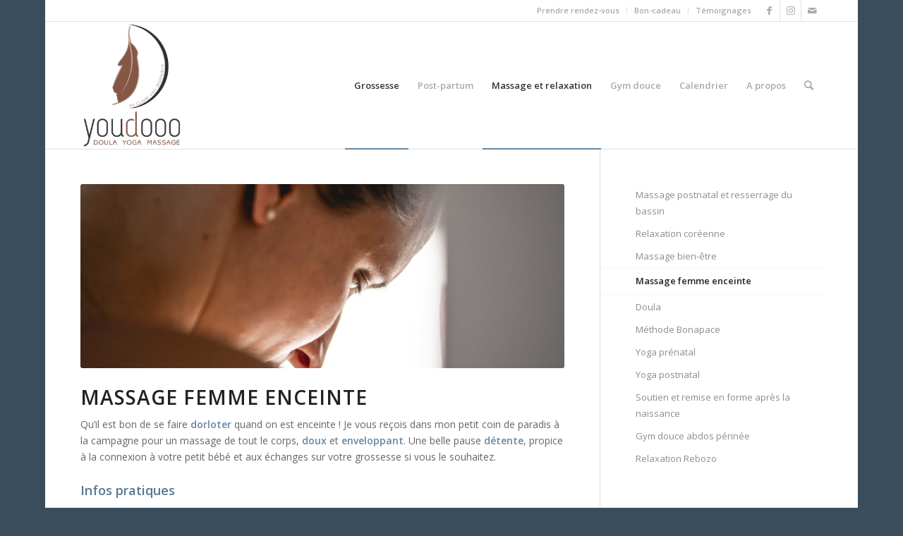

--- FILE ---
content_type: text/html; charset=UTF-8
request_url: https://youdooo.be/services/massage-femme-enceinte/
body_size: 29569
content:
<!DOCTYPE html>
<html lang="fr-FR" class="html_boxed responsive av-preloader-disabled  html_header_top html_logo_left html_main_nav_header html_menu_right html_custom html_header_sticky html_header_shrinking html_header_topbar_active html_mobile_menu_phone html_header_searchicon html_content_align_center html_header_unstick_top_disabled html_header_stretch_disabled html_elegant-blog html_av-submenu-hidden html_av-submenu-display-click html_av-overlay-side html_av-overlay-side-classic html_av-submenu-noclone html_entry_id_691 av-cookies-no-cookie-consent av-no-preview av-default-lightbox html_text_menu_active av-mobile-menu-switch-default">
<head>
<meta charset="UTF-8" />


<!-- mobile setting -->
<meta name="viewport" content="width=device-width, initial-scale=1">

<!-- Scripts/CSS and wp_head hook -->
<meta name='robots' content='index, follow, max-image-preview:large, max-snippet:-1, max-video-preview:-1' />

	<!-- This site is optimized with the Yoast SEO plugin v22.4 - https://yoast.com/wordpress/plugins/seo/ -->
	<title>Massage Femme Enceinte - Grossesse à Grez-Doiceau - Wavre | Youdooo</title>
	<link rel="canonical" href="https://youdooo.be/services/massage-femme-enceinte/" />
	<meta property="og:locale" content="fr_FR" />
	<meta property="og:type" content="article" />
	<meta property="og:title" content="Massage Femme Enceinte - Grossesse à Grez-Doiceau - Wavre | Youdooo" />
	<meta property="og:description" content="Massage femme enceinte Qu&rsquo;il est bon de se faire dorloter quand on est enceinte ! Je vous reçois dans mon petit coin de paradis à la campagne pour un massage de tout le corps, doux et enveloppant. Une belle pause détente, propice à la connexion à votre petit bébé et aux échanges sur votre grossesse [&hellip;]" />
	<meta property="og:url" content="https://youdooo.be/services/massage-femme-enceinte/" />
	<meta property="og:site_name" content="Youdooo" />
	<meta property="article:publisher" content="https://www.facebook.com/clairevanzeebroeckdoula/" />
	<meta property="article:modified_time" content="2026-01-08T13:43:10+00:00" />
	<meta property="og:image" content="https://youdooo.be/wp-content/uploads/2021/05/Yoga_Pré-57-e1620492885714.jpg" />
	<meta property="og:image:width" content="3936" />
	<meta property="og:image:height" content="1849" />
	<meta property="og:image:type" content="image/jpeg" />
	<meta name="twitter:card" content="summary_large_image" />
	<meta name="twitter:label1" content="Durée de lecture estimée" />
	<meta name="twitter:data1" content="1 minute" />
	<script type="application/ld+json" class="yoast-schema-graph">{"@context":"https://schema.org","@graph":[{"@type":"WebPage","@id":"https://youdooo.be/services/massage-femme-enceinte/","url":"https://youdooo.be/services/massage-femme-enceinte/","name":"Massage Femme Enceinte - Grossesse à Grez-Doiceau - Wavre | Youdooo","isPartOf":{"@id":"https://youdooo.be/#website"},"primaryImageOfPage":{"@id":"https://youdooo.be/services/massage-femme-enceinte/#primaryimage"},"image":{"@id":"https://youdooo.be/services/massage-femme-enceinte/#primaryimage"},"thumbnailUrl":"https://youdooo.be/wp-content/uploads/2021/05/Yoga_Pré-57-e1620492885714.jpg","datePublished":"2021-04-04T19:48:34+00:00","dateModified":"2026-01-08T13:43:10+00:00","breadcrumb":{"@id":"https://youdooo.be/services/massage-femme-enceinte/#breadcrumb"},"inLanguage":"fr-FR","potentialAction":[{"@type":"ReadAction","target":["https://youdooo.be/services/massage-femme-enceinte/"]}]},{"@type":"ImageObject","inLanguage":"fr-FR","@id":"https://youdooo.be/services/massage-femme-enceinte/#primaryimage","url":"https://youdooo.be/wp-content/uploads/2021/05/Yoga_Pré-57-e1620492885714.jpg","contentUrl":"https://youdooo.be/wp-content/uploads/2021/05/Yoga_Pré-57-e1620492885714.jpg","width":3936,"height":1849},{"@type":"BreadcrumbList","@id":"https://youdooo.be/services/massage-femme-enceinte/#breadcrumb","itemListElement":[{"@type":"ListItem","position":1,"name":"Accueil","item":"https://youdooo.be/home/"},{"@type":"ListItem","position":2,"name":"Activités","item":"https://youdooo.be/services/"},{"@type":"ListItem","position":3,"name":"Massage femme enceinte"}]},{"@type":"WebSite","@id":"https://youdooo.be/#website","url":"https://youdooo.be/","name":"Youdooo","description":"Doula Yoga Massage","publisher":{"@id":"https://youdooo.be/#organization"},"potentialAction":[{"@type":"SearchAction","target":{"@type":"EntryPoint","urlTemplate":"https://youdooo.be/?s={search_term_string}"},"query-input":"required name=search_term_string"}],"inLanguage":"fr-FR"},{"@type":"Organization","@id":"https://youdooo.be/#organization","name":"Amalis","url":"https://youdooo.be/","logo":{"@type":"ImageObject","inLanguage":"fr-FR","@id":"https://youdooo.be/#/schema/logo/image/","url":"","contentUrl":"","caption":"Amalis"},"image":{"@id":"https://youdooo.be/#/schema/logo/image/"},"sameAs":["https://www.facebook.com/clairevanzeebroeckdoula/","https://www.instagram.com/clairevanzeebroeck/","https://www.linkedin.com/in/claire-van-zeebroeck-67a26217/"]}]}</script>
	<!-- / Yoast SEO plugin. -->


<link rel='dns-prefetch' href='//stats.wp.com' />
<link rel='dns-prefetch' href='//fonts.googleapis.com' />
<link rel="alternate" type="application/rss+xml" title="Youdooo &raquo; Flux" href="https://youdooo.be/feed/" />
<link rel="alternate" type="application/rss+xml" title="Youdooo &raquo; Flux des commentaires" href="https://youdooo.be/comments/feed/" />

<!-- google webfont font replacement -->

			<script type='text/javascript'>

				(function() {

					/*	check if webfonts are disabled by user setting via cookie - or user must opt in.	*/
					var html = document.getElementsByTagName('html')[0];
					var cookie_check = html.className.indexOf('av-cookies-needs-opt-in') >= 0 || html.className.indexOf('av-cookies-can-opt-out') >= 0;
					var allow_continue = true;
					var silent_accept_cookie = html.className.indexOf('av-cookies-user-silent-accept') >= 0;

					if( cookie_check && ! silent_accept_cookie )
					{
						if( ! document.cookie.match(/aviaCookieConsent/) || html.className.indexOf('av-cookies-session-refused') >= 0 )
						{
							allow_continue = false;
						}
						else
						{
							if( ! document.cookie.match(/aviaPrivacyRefuseCookiesHideBar/) )
							{
								allow_continue = false;
							}
							else if( ! document.cookie.match(/aviaPrivacyEssentialCookiesEnabled/) )
							{
								allow_continue = false;
							}
							else if( document.cookie.match(/aviaPrivacyGoogleWebfontsDisabled/) )
							{
								allow_continue = false;
							}
						}
					}

					if( allow_continue )
					{
						var f = document.createElement('link');

						f.type 	= 'text/css';
						f.rel 	= 'stylesheet';
						f.href 	= 'https://fonts.googleapis.com/css?family=Open+Sans:400,600&display=auto';
						f.id 	= 'avia-google-webfont';

						document.getElementsByTagName('head')[0].appendChild(f);
					}
				})();

			</script>
			<script type="text/javascript">
/* <![CDATA[ */
window._wpemojiSettings = {"baseUrl":"https:\/\/s.w.org\/images\/core\/emoji\/15.0.3\/72x72\/","ext":".png","svgUrl":"https:\/\/s.w.org\/images\/core\/emoji\/15.0.3\/svg\/","svgExt":".svg","source":{"concatemoji":"https:\/\/youdooo.be\/wp-includes\/js\/wp-emoji-release.min.js?ver=6.5.7"}};
/*! This file is auto-generated */
!function(i,n){var o,s,e;function c(e){try{var t={supportTests:e,timestamp:(new Date).valueOf()};sessionStorage.setItem(o,JSON.stringify(t))}catch(e){}}function p(e,t,n){e.clearRect(0,0,e.canvas.width,e.canvas.height),e.fillText(t,0,0);var t=new Uint32Array(e.getImageData(0,0,e.canvas.width,e.canvas.height).data),r=(e.clearRect(0,0,e.canvas.width,e.canvas.height),e.fillText(n,0,0),new Uint32Array(e.getImageData(0,0,e.canvas.width,e.canvas.height).data));return t.every(function(e,t){return e===r[t]})}function u(e,t,n){switch(t){case"flag":return n(e,"\ud83c\udff3\ufe0f\u200d\u26a7\ufe0f","\ud83c\udff3\ufe0f\u200b\u26a7\ufe0f")?!1:!n(e,"\ud83c\uddfa\ud83c\uddf3","\ud83c\uddfa\u200b\ud83c\uddf3")&&!n(e,"\ud83c\udff4\udb40\udc67\udb40\udc62\udb40\udc65\udb40\udc6e\udb40\udc67\udb40\udc7f","\ud83c\udff4\u200b\udb40\udc67\u200b\udb40\udc62\u200b\udb40\udc65\u200b\udb40\udc6e\u200b\udb40\udc67\u200b\udb40\udc7f");case"emoji":return!n(e,"\ud83d\udc26\u200d\u2b1b","\ud83d\udc26\u200b\u2b1b")}return!1}function f(e,t,n){var r="undefined"!=typeof WorkerGlobalScope&&self instanceof WorkerGlobalScope?new OffscreenCanvas(300,150):i.createElement("canvas"),a=r.getContext("2d",{willReadFrequently:!0}),o=(a.textBaseline="top",a.font="600 32px Arial",{});return e.forEach(function(e){o[e]=t(a,e,n)}),o}function t(e){var t=i.createElement("script");t.src=e,t.defer=!0,i.head.appendChild(t)}"undefined"!=typeof Promise&&(o="wpEmojiSettingsSupports",s=["flag","emoji"],n.supports={everything:!0,everythingExceptFlag:!0},e=new Promise(function(e){i.addEventListener("DOMContentLoaded",e,{once:!0})}),new Promise(function(t){var n=function(){try{var e=JSON.parse(sessionStorage.getItem(o));if("object"==typeof e&&"number"==typeof e.timestamp&&(new Date).valueOf()<e.timestamp+604800&&"object"==typeof e.supportTests)return e.supportTests}catch(e){}return null}();if(!n){if("undefined"!=typeof Worker&&"undefined"!=typeof OffscreenCanvas&&"undefined"!=typeof URL&&URL.createObjectURL&&"undefined"!=typeof Blob)try{var e="postMessage("+f.toString()+"("+[JSON.stringify(s),u.toString(),p.toString()].join(",")+"));",r=new Blob([e],{type:"text/javascript"}),a=new Worker(URL.createObjectURL(r),{name:"wpTestEmojiSupports"});return void(a.onmessage=function(e){c(n=e.data),a.terminate(),t(n)})}catch(e){}c(n=f(s,u,p))}t(n)}).then(function(e){for(var t in e)n.supports[t]=e[t],n.supports.everything=n.supports.everything&&n.supports[t],"flag"!==t&&(n.supports.everythingExceptFlag=n.supports.everythingExceptFlag&&n.supports[t]);n.supports.everythingExceptFlag=n.supports.everythingExceptFlag&&!n.supports.flag,n.DOMReady=!1,n.readyCallback=function(){n.DOMReady=!0}}).then(function(){return e}).then(function(){var e;n.supports.everything||(n.readyCallback(),(e=n.source||{}).concatemoji?t(e.concatemoji):e.wpemoji&&e.twemoji&&(t(e.twemoji),t(e.wpemoji)))}))}((window,document),window._wpemojiSettings);
/* ]]> */
</script>
<link rel='stylesheet' id='avia-grid-css' href='https://youdooo.be/wp-content/themes/enfold/css/grid.css?ver=5.6.1' type='text/css' media='all' />
<link rel='stylesheet' id='avia-base-css' href='https://youdooo.be/wp-content/themes/enfold/css/base.css?ver=5.6.1' type='text/css' media='all' />
<link rel='stylesheet' id='avia-layout-css' href='https://youdooo.be/wp-content/themes/enfold/css/layout.css?ver=5.6.1' type='text/css' media='all' />
<link rel='stylesheet' id='avia-module-audioplayer-css' href='https://youdooo.be/wp-content/themes/enfold/config-templatebuilder/avia-shortcodes/audio-player/audio-player.css?ver=5.6.1' type='text/css' media='all' />
<link rel='stylesheet' id='avia-module-blog-css' href='https://youdooo.be/wp-content/themes/enfold/config-templatebuilder/avia-shortcodes/blog/blog.css?ver=5.6.1' type='text/css' media='all' />
<link rel='stylesheet' id='avia-module-postslider-css' href='https://youdooo.be/wp-content/themes/enfold/config-templatebuilder/avia-shortcodes/postslider/postslider.css?ver=5.6.1' type='text/css' media='all' />
<link rel='stylesheet' id='avia-module-button-css' href='https://youdooo.be/wp-content/themes/enfold/config-templatebuilder/avia-shortcodes/buttons/buttons.css?ver=5.6.1' type='text/css' media='all' />
<link rel='stylesheet' id='avia-module-buttonrow-css' href='https://youdooo.be/wp-content/themes/enfold/config-templatebuilder/avia-shortcodes/buttonrow/buttonrow.css?ver=5.6.1' type='text/css' media='all' />
<link rel='stylesheet' id='avia-module-button-fullwidth-css' href='https://youdooo.be/wp-content/themes/enfold/config-templatebuilder/avia-shortcodes/buttons_fullwidth/buttons_fullwidth.css?ver=5.6.1' type='text/css' media='all' />
<link rel='stylesheet' id='avia-module-catalogue-css' href='https://youdooo.be/wp-content/themes/enfold/config-templatebuilder/avia-shortcodes/catalogue/catalogue.css?ver=5.6.1' type='text/css' media='all' />
<link rel='stylesheet' id='avia-module-comments-css' href='https://youdooo.be/wp-content/themes/enfold/config-templatebuilder/avia-shortcodes/comments/comments.css?ver=5.6.1' type='text/css' media='all' />
<link rel='stylesheet' id='avia-module-contact-css' href='https://youdooo.be/wp-content/themes/enfold/config-templatebuilder/avia-shortcodes/contact/contact.css?ver=5.6.1' type='text/css' media='all' />
<link rel='stylesheet' id='avia-module-slideshow-css' href='https://youdooo.be/wp-content/themes/enfold/config-templatebuilder/avia-shortcodes/slideshow/slideshow.css?ver=5.6.1' type='text/css' media='all' />
<link rel='stylesheet' id='avia-module-slideshow-contentpartner-css' href='https://youdooo.be/wp-content/themes/enfold/config-templatebuilder/avia-shortcodes/contentslider/contentslider.css?ver=5.6.1' type='text/css' media='all' />
<link rel='stylesheet' id='avia-module-countdown-css' href='https://youdooo.be/wp-content/themes/enfold/config-templatebuilder/avia-shortcodes/countdown/countdown.css?ver=5.6.1' type='text/css' media='all' />
<link rel='stylesheet' id='avia-module-gallery-css' href='https://youdooo.be/wp-content/themes/enfold/config-templatebuilder/avia-shortcodes/gallery/gallery.css?ver=5.6.1' type='text/css' media='all' />
<link rel='stylesheet' id='avia-module-gallery-hor-css' href='https://youdooo.be/wp-content/themes/enfold/config-templatebuilder/avia-shortcodes/gallery_horizontal/gallery_horizontal.css?ver=5.6.1' type='text/css' media='all' />
<link rel='stylesheet' id='avia-module-maps-css' href='https://youdooo.be/wp-content/themes/enfold/config-templatebuilder/avia-shortcodes/google_maps/google_maps.css?ver=5.6.1' type='text/css' media='all' />
<link rel='stylesheet' id='avia-module-gridrow-css' href='https://youdooo.be/wp-content/themes/enfold/config-templatebuilder/avia-shortcodes/grid_row/grid_row.css?ver=5.6.1' type='text/css' media='all' />
<link rel='stylesheet' id='avia-module-heading-css' href='https://youdooo.be/wp-content/themes/enfold/config-templatebuilder/avia-shortcodes/heading/heading.css?ver=5.6.1' type='text/css' media='all' />
<link rel='stylesheet' id='avia-module-rotator-css' href='https://youdooo.be/wp-content/themes/enfold/config-templatebuilder/avia-shortcodes/headline_rotator/headline_rotator.css?ver=5.6.1' type='text/css' media='all' />
<link rel='stylesheet' id='avia-module-hr-css' href='https://youdooo.be/wp-content/themes/enfold/config-templatebuilder/avia-shortcodes/hr/hr.css?ver=5.6.1' type='text/css' media='all' />
<link rel='stylesheet' id='avia-module-icon-css' href='https://youdooo.be/wp-content/themes/enfold/config-templatebuilder/avia-shortcodes/icon/icon.css?ver=5.6.1' type='text/css' media='all' />
<link rel='stylesheet' id='avia-module-icon-circles-css' href='https://youdooo.be/wp-content/themes/enfold/config-templatebuilder/avia-shortcodes/icon_circles/icon_circles.css?ver=5.6.1' type='text/css' media='all' />
<link rel='stylesheet' id='avia-module-iconbox-css' href='https://youdooo.be/wp-content/themes/enfold/config-templatebuilder/avia-shortcodes/iconbox/iconbox.css?ver=5.6.1' type='text/css' media='all' />
<link rel='stylesheet' id='avia-module-icongrid-css' href='https://youdooo.be/wp-content/themes/enfold/config-templatebuilder/avia-shortcodes/icongrid/icongrid.css?ver=5.6.1' type='text/css' media='all' />
<link rel='stylesheet' id='avia-module-iconlist-css' href='https://youdooo.be/wp-content/themes/enfold/config-templatebuilder/avia-shortcodes/iconlist/iconlist.css?ver=5.6.1' type='text/css' media='all' />
<link rel='stylesheet' id='avia-module-image-css' href='https://youdooo.be/wp-content/themes/enfold/config-templatebuilder/avia-shortcodes/image/image.css?ver=5.6.1' type='text/css' media='all' />
<link rel='stylesheet' id='avia-module-image-diff-css' href='https://youdooo.be/wp-content/themes/enfold/config-templatebuilder/avia-shortcodes/image_diff/image_diff.css?ver=5.6.1' type='text/css' media='all' />
<link rel='stylesheet' id='avia-module-hotspot-css' href='https://youdooo.be/wp-content/themes/enfold/config-templatebuilder/avia-shortcodes/image_hotspots/image_hotspots.css?ver=5.6.1' type='text/css' media='all' />
<link rel='stylesheet' id='avia-module-sc-lottie-animation-css' href='https://youdooo.be/wp-content/themes/enfold/config-templatebuilder/avia-shortcodes/lottie_animation/lottie_animation.css?ver=5.6.1' type='text/css' media='all' />
<link rel='stylesheet' id='avia-module-magazine-css' href='https://youdooo.be/wp-content/themes/enfold/config-templatebuilder/avia-shortcodes/magazine/magazine.css?ver=5.6.1' type='text/css' media='all' />
<link rel='stylesheet' id='avia-module-masonry-css' href='https://youdooo.be/wp-content/themes/enfold/config-templatebuilder/avia-shortcodes/masonry_entries/masonry_entries.css?ver=5.6.1' type='text/css' media='all' />
<link rel='stylesheet' id='avia-siteloader-css' href='https://youdooo.be/wp-content/themes/enfold/css/avia-snippet-site-preloader.css?ver=5.6.1' type='text/css' media='all' />
<link rel='stylesheet' id='avia-module-menu-css' href='https://youdooo.be/wp-content/themes/enfold/config-templatebuilder/avia-shortcodes/menu/menu.css?ver=5.6.1' type='text/css' media='all' />
<link rel='stylesheet' id='avia-module-notification-css' href='https://youdooo.be/wp-content/themes/enfold/config-templatebuilder/avia-shortcodes/notification/notification.css?ver=5.6.1' type='text/css' media='all' />
<link rel='stylesheet' id='avia-module-numbers-css' href='https://youdooo.be/wp-content/themes/enfold/config-templatebuilder/avia-shortcodes/numbers/numbers.css?ver=5.6.1' type='text/css' media='all' />
<link rel='stylesheet' id='avia-module-portfolio-css' href='https://youdooo.be/wp-content/themes/enfold/config-templatebuilder/avia-shortcodes/portfolio/portfolio.css?ver=5.6.1' type='text/css' media='all' />
<link rel='stylesheet' id='avia-module-post-metadata-css' href='https://youdooo.be/wp-content/themes/enfold/config-templatebuilder/avia-shortcodes/post_metadata/post_metadata.css?ver=5.6.1' type='text/css' media='all' />
<link rel='stylesheet' id='avia-module-progress-bar-css' href='https://youdooo.be/wp-content/themes/enfold/config-templatebuilder/avia-shortcodes/progressbar/progressbar.css?ver=5.6.1' type='text/css' media='all' />
<link rel='stylesheet' id='avia-module-promobox-css' href='https://youdooo.be/wp-content/themes/enfold/config-templatebuilder/avia-shortcodes/promobox/promobox.css?ver=5.6.1' type='text/css' media='all' />
<link rel='stylesheet' id='avia-sc-search-css' href='https://youdooo.be/wp-content/themes/enfold/config-templatebuilder/avia-shortcodes/search/search.css?ver=5.6.1' type='text/css' media='all' />
<link rel='stylesheet' id='avia-module-slideshow-accordion-css' href='https://youdooo.be/wp-content/themes/enfold/config-templatebuilder/avia-shortcodes/slideshow_accordion/slideshow_accordion.css?ver=5.6.1' type='text/css' media='all' />
<link rel='stylesheet' id='avia-module-slideshow-feature-image-css' href='https://youdooo.be/wp-content/themes/enfold/config-templatebuilder/avia-shortcodes/slideshow_feature_image/slideshow_feature_image.css?ver=5.6.1' type='text/css' media='all' />
<link rel='stylesheet' id='avia-module-slideshow-fullsize-css' href='https://youdooo.be/wp-content/themes/enfold/config-templatebuilder/avia-shortcodes/slideshow_fullsize/slideshow_fullsize.css?ver=5.6.1' type='text/css' media='all' />
<link rel='stylesheet' id='avia-module-slideshow-fullscreen-css' href='https://youdooo.be/wp-content/themes/enfold/config-templatebuilder/avia-shortcodes/slideshow_fullscreen/slideshow_fullscreen.css?ver=5.6.1' type='text/css' media='all' />
<link rel='stylesheet' id='avia-module-slideshow-ls-css' href='https://youdooo.be/wp-content/themes/enfold/config-templatebuilder/avia-shortcodes/slideshow_layerslider/slideshow_layerslider.css?ver=5.6.1' type='text/css' media='all' />
<link rel='stylesheet' id='avia-module-social-css' href='https://youdooo.be/wp-content/themes/enfold/config-templatebuilder/avia-shortcodes/social_share/social_share.css?ver=5.6.1' type='text/css' media='all' />
<link rel='stylesheet' id='avia-module-tabsection-css' href='https://youdooo.be/wp-content/themes/enfold/config-templatebuilder/avia-shortcodes/tab_section/tab_section.css?ver=5.6.1' type='text/css' media='all' />
<link rel='stylesheet' id='avia-module-table-css' href='https://youdooo.be/wp-content/themes/enfold/config-templatebuilder/avia-shortcodes/table/table.css?ver=5.6.1' type='text/css' media='all' />
<link rel='stylesheet' id='avia-module-tabs-css' href='https://youdooo.be/wp-content/themes/enfold/config-templatebuilder/avia-shortcodes/tabs/tabs.css?ver=5.6.1' type='text/css' media='all' />
<link rel='stylesheet' id='avia-module-team-css' href='https://youdooo.be/wp-content/themes/enfold/config-templatebuilder/avia-shortcodes/team/team.css?ver=5.6.1' type='text/css' media='all' />
<link rel='stylesheet' id='avia-module-testimonials-css' href='https://youdooo.be/wp-content/themes/enfold/config-templatebuilder/avia-shortcodes/testimonials/testimonials.css?ver=5.6.1' type='text/css' media='all' />
<link rel='stylesheet' id='avia-module-timeline-css' href='https://youdooo.be/wp-content/themes/enfold/config-templatebuilder/avia-shortcodes/timeline/timeline.css?ver=5.6.1' type='text/css' media='all' />
<link rel='stylesheet' id='avia-module-toggles-css' href='https://youdooo.be/wp-content/themes/enfold/config-templatebuilder/avia-shortcodes/toggles/toggles.css?ver=5.6.1' type='text/css' media='all' />
<link rel='stylesheet' id='avia-module-video-css' href='https://youdooo.be/wp-content/themes/enfold/config-templatebuilder/avia-shortcodes/video/video.css?ver=5.6.1' type='text/css' media='all' />
<link rel='stylesheet' id='mec-select2-style-css' href='https://youdooo.be/wp-content/plugins/modern-events-calendar-lite/assets/packages/select2/select2.min.css?ver=6.5.5' type='text/css' media='all' />
<link rel='stylesheet' id='mec-font-icons-css' href='https://youdooo.be/wp-content/plugins/modern-events-calendar-lite/assets/css/iconfonts.css?ver=6.5.7' type='text/css' media='all' />
<link rel='stylesheet' id='mec-frontend-style-css' href='https://youdooo.be/wp-content/plugins/modern-events-calendar-lite/assets/css/frontend.min.css?ver=6.5.5' type='text/css' media='all' />
<link rel='stylesheet' id='mec-tooltip-style-css' href='https://youdooo.be/wp-content/plugins/modern-events-calendar-lite/assets/packages/tooltip/tooltip.css?ver=6.5.7' type='text/css' media='all' />
<link rel='stylesheet' id='mec-tooltip-shadow-style-css' href='https://youdooo.be/wp-content/plugins/modern-events-calendar-lite/assets/packages/tooltip/tooltipster-sideTip-shadow.min.css?ver=6.5.7' type='text/css' media='all' />
<link rel='stylesheet' id='featherlight-css' href='https://youdooo.be/wp-content/plugins/modern-events-calendar-lite/assets/packages/featherlight/featherlight.css?ver=6.5.7' type='text/css' media='all' />
<link rel='stylesheet' id='mec-google-fonts-css' href='//fonts.googleapis.com/css?family=Montserrat%3A400%2C700%7CRoboto%3A100%2C300%2C400%2C700&#038;ver=6.5.7' type='text/css' media='all' />
<link rel='stylesheet' id='mec-lity-style-css' href='https://youdooo.be/wp-content/plugins/modern-events-calendar-lite/assets/packages/lity/lity.min.css?ver=6.5.7' type='text/css' media='all' />
<link rel='stylesheet' id='mec-general-calendar-style-css' href='https://youdooo.be/wp-content/plugins/modern-events-calendar-lite/assets/css/mec-general-calendar.css?ver=6.5.7' type='text/css' media='all' />
<style id='wp-emoji-styles-inline-css' type='text/css'>

	img.wp-smiley, img.emoji {
		display: inline !important;
		border: none !important;
		box-shadow: none !important;
		height: 1em !important;
		width: 1em !important;
		margin: 0 0.07em !important;
		vertical-align: -0.1em !important;
		background: none !important;
		padding: 0 !important;
	}
</style>
<link rel='stylesheet' id='wp-block-library-css' href='https://youdooo.be/wp-includes/css/dist/block-library/style.min.css?ver=6.5.7' type='text/css' media='all' />
<style id='wp-block-library-inline-css' type='text/css'>
.has-text-align-justify{text-align:justify;}
</style>
<style id='jetpack-sharing-buttons-style-inline-css' type='text/css'>
.jetpack-sharing-buttons__services-list{display:flex;flex-direction:row;flex-wrap:wrap;gap:0;list-style-type:none;margin:5px;padding:0}.jetpack-sharing-buttons__services-list.has-small-icon-size{font-size:12px}.jetpack-sharing-buttons__services-list.has-normal-icon-size{font-size:16px}.jetpack-sharing-buttons__services-list.has-large-icon-size{font-size:24px}.jetpack-sharing-buttons__services-list.has-huge-icon-size{font-size:36px}@media print{.jetpack-sharing-buttons__services-list{display:none!important}}.editor-styles-wrapper .wp-block-jetpack-sharing-buttons{gap:0;padding-inline-start:0}ul.jetpack-sharing-buttons__services-list.has-background{padding:1.25em 2.375em}
</style>
<style id='global-styles-inline-css' type='text/css'>
body{--wp--preset--color--black: #000000;--wp--preset--color--cyan-bluish-gray: #abb8c3;--wp--preset--color--white: #ffffff;--wp--preset--color--pale-pink: #f78da7;--wp--preset--color--vivid-red: #cf2e2e;--wp--preset--color--luminous-vivid-orange: #ff6900;--wp--preset--color--luminous-vivid-amber: #fcb900;--wp--preset--color--light-green-cyan: #7bdcb5;--wp--preset--color--vivid-green-cyan: #00d084;--wp--preset--color--pale-cyan-blue: #8ed1fc;--wp--preset--color--vivid-cyan-blue: #0693e3;--wp--preset--color--vivid-purple: #9b51e0;--wp--preset--color--metallic-red: #b02b2c;--wp--preset--color--maximum-yellow-red: #edae44;--wp--preset--color--yellow-sun: #eeee22;--wp--preset--color--palm-leaf: #83a846;--wp--preset--color--aero: #7bb0e7;--wp--preset--color--old-lavender: #745f7e;--wp--preset--color--steel-teal: #5f8789;--wp--preset--color--raspberry-pink: #d65799;--wp--preset--color--medium-turquoise: #4ecac2;--wp--preset--gradient--vivid-cyan-blue-to-vivid-purple: linear-gradient(135deg,rgba(6,147,227,1) 0%,rgb(155,81,224) 100%);--wp--preset--gradient--light-green-cyan-to-vivid-green-cyan: linear-gradient(135deg,rgb(122,220,180) 0%,rgb(0,208,130) 100%);--wp--preset--gradient--luminous-vivid-amber-to-luminous-vivid-orange: linear-gradient(135deg,rgba(252,185,0,1) 0%,rgba(255,105,0,1) 100%);--wp--preset--gradient--luminous-vivid-orange-to-vivid-red: linear-gradient(135deg,rgba(255,105,0,1) 0%,rgb(207,46,46) 100%);--wp--preset--gradient--very-light-gray-to-cyan-bluish-gray: linear-gradient(135deg,rgb(238,238,238) 0%,rgb(169,184,195) 100%);--wp--preset--gradient--cool-to-warm-spectrum: linear-gradient(135deg,rgb(74,234,220) 0%,rgb(151,120,209) 20%,rgb(207,42,186) 40%,rgb(238,44,130) 60%,rgb(251,105,98) 80%,rgb(254,248,76) 100%);--wp--preset--gradient--blush-light-purple: linear-gradient(135deg,rgb(255,206,236) 0%,rgb(152,150,240) 100%);--wp--preset--gradient--blush-bordeaux: linear-gradient(135deg,rgb(254,205,165) 0%,rgb(254,45,45) 50%,rgb(107,0,62) 100%);--wp--preset--gradient--luminous-dusk: linear-gradient(135deg,rgb(255,203,112) 0%,rgb(199,81,192) 50%,rgb(65,88,208) 100%);--wp--preset--gradient--pale-ocean: linear-gradient(135deg,rgb(255,245,203) 0%,rgb(182,227,212) 50%,rgb(51,167,181) 100%);--wp--preset--gradient--electric-grass: linear-gradient(135deg,rgb(202,248,128) 0%,rgb(113,206,126) 100%);--wp--preset--gradient--midnight: linear-gradient(135deg,rgb(2,3,129) 0%,rgb(40,116,252) 100%);--wp--preset--font-size--small: 1rem;--wp--preset--font-size--medium: 1.125rem;--wp--preset--font-size--large: 1.75rem;--wp--preset--font-size--x-large: clamp(1.75rem, 3vw, 2.25rem);--wp--preset--spacing--20: 0.44rem;--wp--preset--spacing--30: 0.67rem;--wp--preset--spacing--40: 1rem;--wp--preset--spacing--50: 1.5rem;--wp--preset--spacing--60: 2.25rem;--wp--preset--spacing--70: 3.38rem;--wp--preset--spacing--80: 5.06rem;--wp--preset--shadow--natural: 6px 6px 9px rgba(0, 0, 0, 0.2);--wp--preset--shadow--deep: 12px 12px 50px rgba(0, 0, 0, 0.4);--wp--preset--shadow--sharp: 6px 6px 0px rgba(0, 0, 0, 0.2);--wp--preset--shadow--outlined: 6px 6px 0px -3px rgba(255, 255, 255, 1), 6px 6px rgba(0, 0, 0, 1);--wp--preset--shadow--crisp: 6px 6px 0px rgba(0, 0, 0, 1);}body { margin: 0;--wp--style--global--content-size: 800px;--wp--style--global--wide-size: 1130px; }.wp-site-blocks > .alignleft { float: left; margin-right: 2em; }.wp-site-blocks > .alignright { float: right; margin-left: 2em; }.wp-site-blocks > .aligncenter { justify-content: center; margin-left: auto; margin-right: auto; }:where(.is-layout-flex){gap: 0.5em;}:where(.is-layout-grid){gap: 0.5em;}body .is-layout-flow > .alignleft{float: left;margin-inline-start: 0;margin-inline-end: 2em;}body .is-layout-flow > .alignright{float: right;margin-inline-start: 2em;margin-inline-end: 0;}body .is-layout-flow > .aligncenter{margin-left: auto !important;margin-right: auto !important;}body .is-layout-constrained > .alignleft{float: left;margin-inline-start: 0;margin-inline-end: 2em;}body .is-layout-constrained > .alignright{float: right;margin-inline-start: 2em;margin-inline-end: 0;}body .is-layout-constrained > .aligncenter{margin-left: auto !important;margin-right: auto !important;}body .is-layout-constrained > :where(:not(.alignleft):not(.alignright):not(.alignfull)){max-width: var(--wp--style--global--content-size);margin-left: auto !important;margin-right: auto !important;}body .is-layout-constrained > .alignwide{max-width: var(--wp--style--global--wide-size);}body .is-layout-flex{display: flex;}body .is-layout-flex{flex-wrap: wrap;align-items: center;}body .is-layout-flex > *{margin: 0;}body .is-layout-grid{display: grid;}body .is-layout-grid > *{margin: 0;}body{padding-top: 0px;padding-right: 0px;padding-bottom: 0px;padding-left: 0px;}a:where(:not(.wp-element-button)){text-decoration: underline;}.wp-element-button, .wp-block-button__link{background-color: #32373c;border-width: 0;color: #fff;font-family: inherit;font-size: inherit;line-height: inherit;padding: calc(0.667em + 2px) calc(1.333em + 2px);text-decoration: none;}.has-black-color{color: var(--wp--preset--color--black) !important;}.has-cyan-bluish-gray-color{color: var(--wp--preset--color--cyan-bluish-gray) !important;}.has-white-color{color: var(--wp--preset--color--white) !important;}.has-pale-pink-color{color: var(--wp--preset--color--pale-pink) !important;}.has-vivid-red-color{color: var(--wp--preset--color--vivid-red) !important;}.has-luminous-vivid-orange-color{color: var(--wp--preset--color--luminous-vivid-orange) !important;}.has-luminous-vivid-amber-color{color: var(--wp--preset--color--luminous-vivid-amber) !important;}.has-light-green-cyan-color{color: var(--wp--preset--color--light-green-cyan) !important;}.has-vivid-green-cyan-color{color: var(--wp--preset--color--vivid-green-cyan) !important;}.has-pale-cyan-blue-color{color: var(--wp--preset--color--pale-cyan-blue) !important;}.has-vivid-cyan-blue-color{color: var(--wp--preset--color--vivid-cyan-blue) !important;}.has-vivid-purple-color{color: var(--wp--preset--color--vivid-purple) !important;}.has-metallic-red-color{color: var(--wp--preset--color--metallic-red) !important;}.has-maximum-yellow-red-color{color: var(--wp--preset--color--maximum-yellow-red) !important;}.has-yellow-sun-color{color: var(--wp--preset--color--yellow-sun) !important;}.has-palm-leaf-color{color: var(--wp--preset--color--palm-leaf) !important;}.has-aero-color{color: var(--wp--preset--color--aero) !important;}.has-old-lavender-color{color: var(--wp--preset--color--old-lavender) !important;}.has-steel-teal-color{color: var(--wp--preset--color--steel-teal) !important;}.has-raspberry-pink-color{color: var(--wp--preset--color--raspberry-pink) !important;}.has-medium-turquoise-color{color: var(--wp--preset--color--medium-turquoise) !important;}.has-black-background-color{background-color: var(--wp--preset--color--black) !important;}.has-cyan-bluish-gray-background-color{background-color: var(--wp--preset--color--cyan-bluish-gray) !important;}.has-white-background-color{background-color: var(--wp--preset--color--white) !important;}.has-pale-pink-background-color{background-color: var(--wp--preset--color--pale-pink) !important;}.has-vivid-red-background-color{background-color: var(--wp--preset--color--vivid-red) !important;}.has-luminous-vivid-orange-background-color{background-color: var(--wp--preset--color--luminous-vivid-orange) !important;}.has-luminous-vivid-amber-background-color{background-color: var(--wp--preset--color--luminous-vivid-amber) !important;}.has-light-green-cyan-background-color{background-color: var(--wp--preset--color--light-green-cyan) !important;}.has-vivid-green-cyan-background-color{background-color: var(--wp--preset--color--vivid-green-cyan) !important;}.has-pale-cyan-blue-background-color{background-color: var(--wp--preset--color--pale-cyan-blue) !important;}.has-vivid-cyan-blue-background-color{background-color: var(--wp--preset--color--vivid-cyan-blue) !important;}.has-vivid-purple-background-color{background-color: var(--wp--preset--color--vivid-purple) !important;}.has-metallic-red-background-color{background-color: var(--wp--preset--color--metallic-red) !important;}.has-maximum-yellow-red-background-color{background-color: var(--wp--preset--color--maximum-yellow-red) !important;}.has-yellow-sun-background-color{background-color: var(--wp--preset--color--yellow-sun) !important;}.has-palm-leaf-background-color{background-color: var(--wp--preset--color--palm-leaf) !important;}.has-aero-background-color{background-color: var(--wp--preset--color--aero) !important;}.has-old-lavender-background-color{background-color: var(--wp--preset--color--old-lavender) !important;}.has-steel-teal-background-color{background-color: var(--wp--preset--color--steel-teal) !important;}.has-raspberry-pink-background-color{background-color: var(--wp--preset--color--raspberry-pink) !important;}.has-medium-turquoise-background-color{background-color: var(--wp--preset--color--medium-turquoise) !important;}.has-black-border-color{border-color: var(--wp--preset--color--black) !important;}.has-cyan-bluish-gray-border-color{border-color: var(--wp--preset--color--cyan-bluish-gray) !important;}.has-white-border-color{border-color: var(--wp--preset--color--white) !important;}.has-pale-pink-border-color{border-color: var(--wp--preset--color--pale-pink) !important;}.has-vivid-red-border-color{border-color: var(--wp--preset--color--vivid-red) !important;}.has-luminous-vivid-orange-border-color{border-color: var(--wp--preset--color--luminous-vivid-orange) !important;}.has-luminous-vivid-amber-border-color{border-color: var(--wp--preset--color--luminous-vivid-amber) !important;}.has-light-green-cyan-border-color{border-color: var(--wp--preset--color--light-green-cyan) !important;}.has-vivid-green-cyan-border-color{border-color: var(--wp--preset--color--vivid-green-cyan) !important;}.has-pale-cyan-blue-border-color{border-color: var(--wp--preset--color--pale-cyan-blue) !important;}.has-vivid-cyan-blue-border-color{border-color: var(--wp--preset--color--vivid-cyan-blue) !important;}.has-vivid-purple-border-color{border-color: var(--wp--preset--color--vivid-purple) !important;}.has-metallic-red-border-color{border-color: var(--wp--preset--color--metallic-red) !important;}.has-maximum-yellow-red-border-color{border-color: var(--wp--preset--color--maximum-yellow-red) !important;}.has-yellow-sun-border-color{border-color: var(--wp--preset--color--yellow-sun) !important;}.has-palm-leaf-border-color{border-color: var(--wp--preset--color--palm-leaf) !important;}.has-aero-border-color{border-color: var(--wp--preset--color--aero) !important;}.has-old-lavender-border-color{border-color: var(--wp--preset--color--old-lavender) !important;}.has-steel-teal-border-color{border-color: var(--wp--preset--color--steel-teal) !important;}.has-raspberry-pink-border-color{border-color: var(--wp--preset--color--raspberry-pink) !important;}.has-medium-turquoise-border-color{border-color: var(--wp--preset--color--medium-turquoise) !important;}.has-vivid-cyan-blue-to-vivid-purple-gradient-background{background: var(--wp--preset--gradient--vivid-cyan-blue-to-vivid-purple) !important;}.has-light-green-cyan-to-vivid-green-cyan-gradient-background{background: var(--wp--preset--gradient--light-green-cyan-to-vivid-green-cyan) !important;}.has-luminous-vivid-amber-to-luminous-vivid-orange-gradient-background{background: var(--wp--preset--gradient--luminous-vivid-amber-to-luminous-vivid-orange) !important;}.has-luminous-vivid-orange-to-vivid-red-gradient-background{background: var(--wp--preset--gradient--luminous-vivid-orange-to-vivid-red) !important;}.has-very-light-gray-to-cyan-bluish-gray-gradient-background{background: var(--wp--preset--gradient--very-light-gray-to-cyan-bluish-gray) !important;}.has-cool-to-warm-spectrum-gradient-background{background: var(--wp--preset--gradient--cool-to-warm-spectrum) !important;}.has-blush-light-purple-gradient-background{background: var(--wp--preset--gradient--blush-light-purple) !important;}.has-blush-bordeaux-gradient-background{background: var(--wp--preset--gradient--blush-bordeaux) !important;}.has-luminous-dusk-gradient-background{background: var(--wp--preset--gradient--luminous-dusk) !important;}.has-pale-ocean-gradient-background{background: var(--wp--preset--gradient--pale-ocean) !important;}.has-electric-grass-gradient-background{background: var(--wp--preset--gradient--electric-grass) !important;}.has-midnight-gradient-background{background: var(--wp--preset--gradient--midnight) !important;}.has-small-font-size{font-size: var(--wp--preset--font-size--small) !important;}.has-medium-font-size{font-size: var(--wp--preset--font-size--medium) !important;}.has-large-font-size{font-size: var(--wp--preset--font-size--large) !important;}.has-x-large-font-size{font-size: var(--wp--preset--font-size--x-large) !important;}
.wp-block-navigation a:where(:not(.wp-element-button)){color: inherit;}
:where(.wp-block-post-template.is-layout-flex){gap: 1.25em;}:where(.wp-block-post-template.is-layout-grid){gap: 1.25em;}
:where(.wp-block-columns.is-layout-flex){gap: 2em;}:where(.wp-block-columns.is-layout-grid){gap: 2em;}
.wp-block-pullquote{font-size: 1.5em;line-height: 1.6;}
</style>
<link rel='stylesheet' id='juiz_sps_styles-css' href='https://youdooo.be/wp-content/plugins/juiz-social-post-sharer/skins/2/style.min.css?ver=2.1.4' type='text/css' media='all' />
<link rel='stylesheet' id='juiz_sps_modal_styles-css' href='https://youdooo.be/wp-content/plugins/juiz-social-post-sharer/assets/css/juiz-social-post-sharer-modal.min.css?ver=2.1.4' type='text/css' media="print" onload="this.onload=null;this.media='all'" /><noscript><link rel="stylesheet" media="all" href="https://youdooo.be/wp-content/plugins/juiz-social-post-sharer/assets/css/juiz-social-post-sharer-modal.min.css?ver=2.1.4"></noscript>
<link rel='stylesheet' id='avia-scs-css' href='https://youdooo.be/wp-content/themes/enfold/css/shortcodes.css?ver=5.6.1' type='text/css' media='all' />
<link rel='stylesheet' id='avia-fold-unfold-css' href='https://youdooo.be/wp-content/themes/enfold/css/avia-snippet-fold-unfold.css?ver=5.6.1' type='text/css' media='all' />
<link rel='stylesheet' id='avia-popup-css-css' href='https://youdooo.be/wp-content/themes/enfold/js/aviapopup/magnific-popup.min.css?ver=5.6.1' type='text/css' media='screen' />
<link rel='stylesheet' id='avia-lightbox-css' href='https://youdooo.be/wp-content/themes/enfold/css/avia-snippet-lightbox.css?ver=5.6.1' type='text/css' media='screen' />
<link rel='stylesheet' id='avia-widget-css-css' href='https://youdooo.be/wp-content/themes/enfold/css/avia-snippet-widget.css?ver=5.6.1' type='text/css' media='screen' />
<link rel='stylesheet' id='avia-dynamic-css' href='https://youdooo.be/wp-content/uploads/dynamic_avia/enfold.css?ver=68543386ed0a2' type='text/css' media='all' />
<link rel='stylesheet' id='avia-custom-css' href='https://youdooo.be/wp-content/themes/enfold/css/custom.css?ver=5.6.1' type='text/css' media='all' />
<script type="text/javascript" src="https://youdooo.be/wp-includes/js/jquery/jquery.min.js?ver=3.7.1" id="jquery-core-js"></script>
<script type="text/javascript" src="https://youdooo.be/wp-includes/js/jquery/jquery-migrate.min.js?ver=3.4.1" id="jquery-migrate-js"></script>
<script type="text/javascript" src="https://youdooo.be/wp-content/plugins/modern-events-calendar-lite/assets/js/mec-general-calendar.js?ver=6.5.5" id="mec-general-calendar-script-js"></script>
<script type="text/javascript" id="mec-frontend-script-js-extra">
/* <![CDATA[ */
var mecdata = {"day":"jour","days":"jours","hour":"heure","hours":"heures","minute":"minute","minutes":"minutes","second":"seconde","seconds":"secondes","elementor_edit_mode":"no","recapcha_key":"6LfEMmQbAAAAAHuPMSAxMllMe8c9Qh68ZG-KmH0x","ajax_url":"https:\/\/youdooo.be\/wp-admin\/admin-ajax.php","fes_nonce":"65af90c84c","current_year":"2026","current_month":"01","datepicker_format":"dd-mm-yy&d-m-Y"};
/* ]]> */
</script>
<script type="text/javascript" src="https://youdooo.be/wp-content/plugins/modern-events-calendar-lite/assets/js/frontend.js?ver=6.5.5" id="mec-frontend-script-js"></script>
<script type="text/javascript" src="https://youdooo.be/wp-content/plugins/modern-events-calendar-lite/assets/js/events.js?ver=6.5.5" id="mec-events-script-js"></script>
<script type="text/javascript" src="https://youdooo.be/wp-content/themes/enfold/js/avia-js.js?ver=5.6.1" id="avia-js-js"></script>
<script type="text/javascript" src="https://youdooo.be/wp-content/themes/enfold/js/avia-compat.js?ver=5.6.1" id="avia-compat-js"></script>
<link rel="https://api.w.org/" href="https://youdooo.be/wp-json/" /><link rel="alternate" type="application/json" href="https://youdooo.be/wp-json/wp/v2/pages/691" /><link rel="EditURI" type="application/rsd+xml" title="RSD" href="https://youdooo.be/xmlrpc.php?rsd" />
<meta name="generator" content="WordPress 6.5.7" />
<link rel='shortlink' href='https://youdooo.be/?p=691' />
<link rel="alternate" type="application/json+oembed" href="https://youdooo.be/wp-json/oembed/1.0/embed?url=https%3A%2F%2Fyoudooo.be%2Fservices%2Fmassage-femme-enceinte%2F" />
<link rel="alternate" type="text/xml+oembed" href="https://youdooo.be/wp-json/oembed/1.0/embed?url=https%3A%2F%2Fyoudooo.be%2Fservices%2Fmassage-femme-enceinte%2F&#038;format=xml" />
	<style>img#wpstats{display:none}</style>
		<link rel="profile" href="http://gmpg.org/xfn/11" />
<link rel="alternate" type="application/rss+xml" title="Youdooo RSS2 Feed" href="https://youdooo.be/feed/" />
<link rel="pingback" href="https://youdooo.be/xmlrpc.php" />

<style type='text/css' media='screen'>
 #top #header_main > .container, #top #header_main > .container .main_menu  .av-main-nav > li > a, #top #header_main #menu-item-shop .cart_dropdown_link{ height:180px; line-height: 180px; }
 .html_top_nav_header .av-logo-container{ height:180px;  }
 .html_header_top.html_header_sticky #top #wrap_all #main{ padding-top:210px; } 
</style>
<!--[if lt IE 9]><script src="https://youdooo.be/wp-content/themes/enfold/js/html5shiv.js"></script><![endif]-->
<link rel="icon" href="https://youdooo.be/wp-content/uploads/2021/04/PLUME-111x300.png" type="image/png">
<link rel="icon" href="https://youdooo.be/wp-content/uploads/2021/04/cropped-LOGO_YOUDOOO_ENTIER_CARRE-1-32x32.png" sizes="32x32" />
<link rel="icon" href="https://youdooo.be/wp-content/uploads/2021/04/cropped-LOGO_YOUDOOO_ENTIER_CARRE-1-192x192.png" sizes="192x192" />
<link rel="apple-touch-icon" href="https://youdooo.be/wp-content/uploads/2021/04/cropped-LOGO_YOUDOOO_ENTIER_CARRE-1-180x180.png" />
<meta name="msapplication-TileImage" content="https://youdooo.be/wp-content/uploads/2021/04/cropped-LOGO_YOUDOOO_ENTIER_CARRE-1-270x270.png" />
<style type="text/css">
		@font-face {font-family: 'entypo-fontello'; font-weight: normal; font-style: normal; font-display: auto;
		src: url('https://youdooo.be/wp-content/themes/enfold/config-templatebuilder/avia-template-builder/assets/fonts/entypo-fontello.woff2') format('woff2'),
		url('https://youdooo.be/wp-content/themes/enfold/config-templatebuilder/avia-template-builder/assets/fonts/entypo-fontello.woff') format('woff'),
		url('https://youdooo.be/wp-content/themes/enfold/config-templatebuilder/avia-template-builder/assets/fonts/entypo-fontello.ttf') format('truetype'),
		url('https://youdooo.be/wp-content/themes/enfold/config-templatebuilder/avia-template-builder/assets/fonts/entypo-fontello.svg#entypo-fontello') format('svg'),
		url('https://youdooo.be/wp-content/themes/enfold/config-templatebuilder/avia-template-builder/assets/fonts/entypo-fontello.eot'),
		url('https://youdooo.be/wp-content/themes/enfold/config-templatebuilder/avia-template-builder/assets/fonts/entypo-fontello.eot?#iefix') format('embedded-opentype');
		} #top .avia-font-entypo-fontello, body .avia-font-entypo-fontello, html body [data-av_iconfont='entypo-fontello']:before{ font-family: 'entypo-fontello'; }
		</style><style type="text/css">.mec-wrap, .mec-wrap div:not([class^="elementor-"]), .lity-container, .mec-wrap h1, .mec-wrap h2, .mec-wrap h3, .mec-wrap h4, .mec-wrap h5, .mec-wrap h6, .entry-content .mec-wrap h1, .entry-content .mec-wrap h2, .entry-content .mec-wrap h3, .entry-content .mec-wrap h4, .entry-content .mec-wrap h5, .entry-content .mec-wrap h6, .mec-wrap .mec-totalcal-box input[type="submit"], .mec-wrap .mec-totalcal-box .mec-totalcal-view span, .mec-agenda-event-title a, .lity-content .mec-events-meta-group-booking select, .lity-content .mec-book-ticket-variation h5, .lity-content .mec-events-meta-group-booking input[type="number"], .lity-content .mec-events-meta-group-booking input[type="text"], .lity-content .mec-events-meta-group-booking input[type="email"],.mec-organizer-item a, .mec-single-event .mec-events-meta-group-booking ul.mec-book-tickets-container li.mec-book-ticket-container label { font-family: "Montserrat", -apple-system, BlinkMacSystemFont, "Segoe UI", Roboto, sans-serif;}.mec-event-content p, .mec-search-bar-result .mec-event-detail{ font-family: Roboto, sans-serif;} .mec-wrap .mec-totalcal-box input, .mec-wrap .mec-totalcal-box select, .mec-checkboxes-search .mec-searchbar-category-wrap, .mec-wrap .mec-totalcal-box .mec-totalcal-view span { font-family: "Roboto", Helvetica, Arial, sans-serif; }.mec-event-grid-modern .event-grid-modern-head .mec-event-day, .mec-event-list-minimal .mec-time-details, .mec-event-list-minimal .mec-event-detail, .mec-event-list-modern .mec-event-detail, .mec-event-grid-minimal .mec-time-details, .mec-event-grid-minimal .mec-event-detail, .mec-event-grid-simple .mec-event-detail, .mec-event-cover-modern .mec-event-place, .mec-event-cover-clean .mec-event-place, .mec-calendar .mec-event-article .mec-localtime-details div, .mec-calendar .mec-event-article .mec-event-detail, .mec-calendar.mec-calendar-daily .mec-calendar-d-top h2, .mec-calendar.mec-calendar-daily .mec-calendar-d-top h3, .mec-toggle-item-col .mec-event-day, .mec-weather-summary-temp { font-family: "Roboto", sans-serif; } .mec-fes-form, .mec-fes-list, .mec-fes-form input, .mec-event-date .mec-tooltip .box, .mec-event-status .mec-tooltip .box, .ui-datepicker.ui-widget, .mec-fes-form button[type="submit"].mec-fes-sub-button, .mec-wrap .mec-timeline-events-container p, .mec-wrap .mec-timeline-events-container h4, .mec-wrap .mec-timeline-events-container div, .mec-wrap .mec-timeline-events-container a, .mec-wrap .mec-timeline-events-container span { font-family: -apple-system, BlinkMacSystemFont, "Segoe UI", Roboto, sans-serif !important; }.mec-event-grid-minimal .mec-modal-booking-button:hover, .mec-events-timeline-wrap .mec-organizer-item a, .mec-events-timeline-wrap .mec-organizer-item:after, .mec-events-timeline-wrap .mec-shortcode-organizers i, .mec-timeline-event .mec-modal-booking-button, .mec-wrap .mec-map-lightbox-wp.mec-event-list-classic .mec-event-date, .mec-timetable-t2-col .mec-modal-booking-button:hover, .mec-event-container-classic .mec-modal-booking-button:hover, .mec-calendar-events-side .mec-modal-booking-button:hover, .mec-event-grid-yearly  .mec-modal-booking-button, .mec-events-agenda .mec-modal-booking-button, .mec-event-grid-simple .mec-modal-booking-button, .mec-event-list-minimal  .mec-modal-booking-button:hover, .mec-timeline-month-divider,  .mec-wrap.colorskin-custom .mec-totalcal-box .mec-totalcal-view span:hover,.mec-wrap.colorskin-custom .mec-calendar.mec-event-calendar-classic .mec-selected-day,.mec-wrap.colorskin-custom .mec-color, .mec-wrap.colorskin-custom .mec-event-sharing-wrap .mec-event-sharing > li:hover a, .mec-wrap.colorskin-custom .mec-color-hover:hover, .mec-wrap.colorskin-custom .mec-color-before *:before ,.mec-wrap.colorskin-custom .mec-widget .mec-event-grid-classic.owl-carousel .owl-nav i,.mec-wrap.colorskin-custom .mec-event-list-classic a.magicmore:hover,.mec-wrap.colorskin-custom .mec-event-grid-simple:hover .mec-event-title,.mec-wrap.colorskin-custom .mec-single-event .mec-event-meta dd.mec-events-event-categories:before,.mec-wrap.colorskin-custom .mec-single-event-date:before,.mec-wrap.colorskin-custom .mec-single-event-time:before,.mec-wrap.colorskin-custom .mec-events-meta-group.mec-events-meta-group-venue:before,.mec-wrap.colorskin-custom .mec-calendar .mec-calendar-side .mec-previous-month i,.mec-wrap.colorskin-custom .mec-calendar .mec-calendar-side .mec-next-month:hover,.mec-wrap.colorskin-custom .mec-calendar .mec-calendar-side .mec-previous-month:hover,.mec-wrap.colorskin-custom .mec-calendar .mec-calendar-side .mec-next-month:hover,.mec-wrap.colorskin-custom .mec-calendar.mec-event-calendar-classic dt.mec-selected-day:hover,.mec-wrap.colorskin-custom .mec-infowindow-wp h5 a:hover, .colorskin-custom .mec-events-meta-group-countdown .mec-end-counts h3,.mec-calendar .mec-calendar-side .mec-next-month i,.mec-wrap .mec-totalcal-box i,.mec-calendar .mec-event-article .mec-event-title a:hover,.mec-attendees-list-details .mec-attendee-profile-link a:hover,.mec-wrap.colorskin-custom .mec-next-event-details li i, .mec-next-event-details i:before, .mec-marker-infowindow-wp .mec-marker-infowindow-count, .mec-next-event-details a,.mec-wrap.colorskin-custom .mec-events-masonry-cats a.mec-masonry-cat-selected,.lity .mec-color,.lity .mec-color-before :before,.lity .mec-color-hover:hover,.lity .mec-wrap .mec-color,.lity .mec-wrap .mec-color-before :before,.lity .mec-wrap .mec-color-hover:hover,.leaflet-popup-content .mec-color,.leaflet-popup-content .mec-color-before :before,.leaflet-popup-content .mec-color-hover:hover,.leaflet-popup-content .mec-wrap .mec-color,.leaflet-popup-content .mec-wrap .mec-color-before :before,.leaflet-popup-content .mec-wrap .mec-color-hover:hover, .mec-calendar.mec-calendar-daily .mec-calendar-d-table .mec-daily-view-day.mec-daily-view-day-active.mec-color, .mec-map-boxshow div .mec-map-view-event-detail.mec-event-detail i,.mec-map-boxshow div .mec-map-view-event-detail.mec-event-detail:hover,.mec-map-boxshow .mec-color,.mec-map-boxshow .mec-color-before :before,.mec-map-boxshow .mec-color-hover:hover,.mec-map-boxshow .mec-wrap .mec-color,.mec-map-boxshow .mec-wrap .mec-color-before :before,.mec-map-boxshow .mec-wrap .mec-color-hover:hover, .mec-choosen-time-message, .mec-booking-calendar-month-navigation .mec-next-month:hover, .mec-booking-calendar-month-navigation .mec-previous-month:hover, .mec-yearly-view-wrap .mec-agenda-event-title a:hover, .mec-yearly-view-wrap .mec-yearly-title-sec .mec-next-year i, .mec-yearly-view-wrap .mec-yearly-title-sec .mec-previous-year i, .mec-yearly-view-wrap .mec-yearly-title-sec .mec-next-year:hover, .mec-yearly-view-wrap .mec-yearly-title-sec .mec-previous-year:hover, .mec-av-spot .mec-av-spot-head .mec-av-spot-box span, .mec-wrap.colorskin-custom .mec-calendar .mec-calendar-side .mec-previous-month:hover .mec-load-month-link, .mec-wrap.colorskin-custom .mec-calendar .mec-calendar-side .mec-next-month:hover .mec-load-month-link, .mec-yearly-view-wrap .mec-yearly-title-sec .mec-previous-year:hover .mec-load-month-link, .mec-yearly-view-wrap .mec-yearly-title-sec .mec-next-year:hover .mec-load-month-link, .mec-skin-list-events-container .mec-data-fields-tooltip .mec-data-fields-tooltip-box ul .mec-event-data-field-item a, .mec-booking-shortcode .mec-event-ticket-name, .mec-booking-shortcode .mec-event-ticket-price, .mec-booking-shortcode .mec-ticket-variation-name, .mec-booking-shortcode .mec-ticket-variation-price, .mec-booking-shortcode label, .mec-booking-shortcode .nice-select, .mec-booking-shortcode input, .mec-booking-shortcode span.mec-book-price-detail-description, .mec-booking-shortcode .mec-ticket-name, .mec-booking-shortcode label.wn-checkbox-label, .mec-wrap.mec-cart table tr td a {color: #855745}.mec-skin-carousel-container .mec-event-footer-carousel-type3 .mec-modal-booking-button:hover, .mec-wrap.colorskin-custom .mec-event-sharing .mec-event-share:hover .event-sharing-icon,.mec-wrap.colorskin-custom .mec-event-grid-clean .mec-event-date,.mec-wrap.colorskin-custom .mec-event-list-modern .mec-event-sharing > li:hover a i,.mec-wrap.colorskin-custom .mec-event-list-modern .mec-event-sharing .mec-event-share:hover .mec-event-sharing-icon,.mec-wrap.colorskin-custom .mec-event-list-modern .mec-event-sharing li:hover a i,.mec-wrap.colorskin-custom .mec-calendar:not(.mec-event-calendar-classic) .mec-selected-day,.mec-wrap.colorskin-custom .mec-calendar .mec-selected-day:hover,.mec-wrap.colorskin-custom .mec-calendar .mec-calendar-row  dt.mec-has-event:hover,.mec-wrap.colorskin-custom .mec-calendar .mec-has-event:after, .mec-wrap.colorskin-custom .mec-bg-color, .mec-wrap.colorskin-custom .mec-bg-color-hover:hover, .colorskin-custom .mec-event-sharing-wrap:hover > li, .mec-wrap.colorskin-custom .mec-totalcal-box .mec-totalcal-view span.mec-totalcalview-selected,.mec-wrap .flip-clock-wrapper ul li a div div.inn,.mec-wrap .mec-totalcal-box .mec-totalcal-view span.mec-totalcalview-selected,.event-carousel-type1-head .mec-event-date-carousel,.mec-event-countdown-style3 .mec-event-date,#wrap .mec-wrap article.mec-event-countdown-style1,.mec-event-countdown-style1 .mec-event-countdown-part3 a.mec-event-button,.mec-wrap .mec-event-countdown-style2,.mec-map-get-direction-btn-cnt input[type="submit"],.mec-booking button,span.mec-marker-wrap,.mec-wrap.colorskin-custom .mec-timeline-events-container .mec-timeline-event-date:before, .mec-has-event-for-booking.mec-active .mec-calendar-novel-selected-day, .mec-booking-tooltip.multiple-time .mec-booking-calendar-date.mec-active, .mec-booking-tooltip.multiple-time .mec-booking-calendar-date:hover, .mec-ongoing-normal-label, .mec-calendar .mec-has-event:after, .mec-event-list-modern .mec-event-sharing li:hover .telegram{background-color: #855745;}.mec-booking-tooltip.multiple-time .mec-booking-calendar-date:hover, .mec-calendar-day.mec-active .mec-booking-tooltip.multiple-time .mec-booking-calendar-date.mec-active{ background-color: #855745;}.mec-skin-carousel-container .mec-event-footer-carousel-type3 .mec-modal-booking-button:hover, .mec-timeline-month-divider, .mec-wrap.colorskin-custom .mec-single-event .mec-speakers-details ul li .mec-speaker-avatar a:hover img,.mec-wrap.colorskin-custom .mec-event-list-modern .mec-event-sharing > li:hover a i,.mec-wrap.colorskin-custom .mec-event-list-modern .mec-event-sharing .mec-event-share:hover .mec-event-sharing-icon,.mec-wrap.colorskin-custom .mec-event-list-standard .mec-month-divider span:before,.mec-wrap.colorskin-custom .mec-single-event .mec-social-single:before,.mec-wrap.colorskin-custom .mec-single-event .mec-frontbox-title:before,.mec-wrap.colorskin-custom .mec-calendar .mec-calendar-events-side .mec-table-side-day, .mec-wrap.colorskin-custom .mec-border-color, .mec-wrap.colorskin-custom .mec-border-color-hover:hover, .colorskin-custom .mec-single-event .mec-frontbox-title:before, .colorskin-custom .mec-single-event .mec-wrap-checkout h4:before, .colorskin-custom .mec-single-event .mec-events-meta-group-booking form > h4:before, .mec-wrap.colorskin-custom .mec-totalcal-box .mec-totalcal-view span.mec-totalcalview-selected,.mec-wrap .mec-totalcal-box .mec-totalcal-view span.mec-totalcalview-selected,.event-carousel-type1-head .mec-event-date-carousel:after,.mec-wrap.colorskin-custom .mec-events-masonry-cats a.mec-masonry-cat-selected, .mec-marker-infowindow-wp .mec-marker-infowindow-count, .mec-wrap.colorskin-custom .mec-events-masonry-cats a:hover, .mec-has-event-for-booking .mec-calendar-novel-selected-day, .mec-booking-tooltip.multiple-time .mec-booking-calendar-date.mec-active, .mec-booking-tooltip.multiple-time .mec-booking-calendar-date:hover, .mec-virtual-event-history h3:before, .mec-booking-tooltip.multiple-time .mec-booking-calendar-date:hover, .mec-calendar-day.mec-active .mec-booking-tooltip.multiple-time .mec-booking-calendar-date.mec-active, .mec-rsvp-form-box form > h4:before, .mec-wrap .mec-box-title::before, .mec-box-title::before  {border-color: #855745;}.mec-wrap.colorskin-custom .mec-event-countdown-style3 .mec-event-date:after,.mec-wrap.colorskin-custom .mec-month-divider span:before, .mec-calendar.mec-event-container-simple dl dt.mec-selected-day, .mec-calendar.mec-event-container-simple dl dt.mec-selected-day:hover{border-bottom-color:#855745;}.mec-wrap.colorskin-custom  article.mec-event-countdown-style1 .mec-event-countdown-part2:after{border-color: transparent transparent transparent #855745;}.mec-wrap.colorskin-custom .mec-box-shadow-color { box-shadow: 0 4px 22px -7px #855745;}.mec-events-timeline-wrap .mec-shortcode-organizers, .mec-timeline-event .mec-modal-booking-button, .mec-events-timeline-wrap:before, .mec-wrap.colorskin-custom .mec-timeline-event-local-time, .mec-wrap.colorskin-custom .mec-timeline-event-time ,.mec-wrap.colorskin-custom .mec-timeline-event-location,.mec-choosen-time-message { background: rgba(133,87,69,.11);}.mec-wrap.colorskin-custom .mec-timeline-events-container .mec-timeline-event-date:after{ background: rgba(133,87,69,.3);}.mec-booking-shortcode button { box-shadow: 0 2px 2px rgba(133 87 69 / 27%);}.mec-booking-shortcode button.mec-book-form-back-button{ background-color: rgba(133 87 69 / 40%);}.mec-events-meta-group-booking-shortcode{ background: rgba(133,87,69,.14);}.mec-booking-shortcode label.wn-checkbox-label, .mec-booking-shortcode .nice-select,.mec-booking-shortcode input, .mec-booking-shortcode .mec-book-form-gateway-label input[type=radio]:before, .mec-booking-shortcode input[type=radio]:checked:before, .mec-booking-shortcode ul.mec-book-price-details li, .mec-booking-shortcode ul.mec-book-price-details{ border-color: rgba(133 87 69 / 27%) !important;}.mec-booking-shortcode input::-webkit-input-placeholder,.mec-booking-shortcode textarea::-webkit-input-placeholder{color: #855745}.mec-booking-shortcode input::-moz-placeholder,.mec-booking-shortcode textarea::-moz-placeholder{color: #855745}.mec-booking-shortcode input:-ms-input-placeholder,.mec-booking-shortcode textarea:-ms-input-placeholder {color: #855745}.mec-booking-shortcode input:-moz-placeholder,.mec-booking-shortcode textarea:-moz-placeholder {color: #855745}.mec-booking-shortcode label.wn-checkbox-label:after, .mec-booking-shortcode label.wn-checkbox-label:before, .mec-booking-shortcode input[type=radio]:checked:after{background-color: #855745}</style>

<!--
Debugging Info for Theme support: 

Theme: Enfold
Version: 5.6.1
Installed: enfold
AviaFramework Version: 5.3
AviaBuilder Version: 5.3
aviaElementManager Version: 1.0.1
ML:512-PU:43-PLA:9
WP:6.5.7
Compress: CSS:disabled - JS:disabled
Updates: enabled - unverified Envato token
PLAu:9
-->
</head>

<body id="top" class="page-template-default page page-id-691 page-child parent-pageid-628 boxed rtl_columns av-curtain-numeric open_sans  avia-responsive-images-support av-recaptcha-enabled av-google-badge-hide" itemscope="itemscope" itemtype="https://schema.org/WebPage" >

	
	<div id='wrap_all'>

	
<header id='header' class='all_colors header_color light_bg_color  av_header_top av_logo_left av_main_nav_header av_menu_right av_custom av_header_sticky av_header_shrinking av_header_stretch_disabled av_mobile_menu_phone av_header_searchicon av_header_unstick_top_disabled av_bottom_nav_disabled  av_header_border_disabled' data-av_shrink_factor='50' role="banner" itemscope="itemscope" itemtype="https://schema.org/WPHeader" >

		<div id='header_meta' class='container_wrap container_wrap_meta  av_icon_active_right av_extra_header_active av_secondary_right av_phone_active_left av_entry_id_691'>

			      <div class='container'>
			      <ul class='noLightbox social_bookmarks icon_count_3'><li class='social_bookmarks_facebook av-social-link-facebook social_icon_1'><a target="_blank" aria-label="Lien vers Facebook" href='https://www.facebook.com/clairevanzeebroeckdoula/' aria-hidden='false' data-av_icon='' data-av_iconfont='entypo-fontello' title='Facebook' rel="noopener"><span class='avia_hidden_link_text'>Facebook</span></a></li><li class='social_bookmarks_instagram av-social-link-instagram social_icon_2'><a target="_blank" aria-label="Lien vers Instagram" href='https://www.instagram.com/clairevanzeebroeck' aria-hidden='false' data-av_icon='' data-av_iconfont='entypo-fontello' title='Instagram' rel="noopener"><span class='avia_hidden_link_text'>Instagram</span></a></li><li class='social_bookmarks_mail av-social-link-mail social_icon_3'><a  aria-label="Lien vers Mail" href='mailto:claire@youdooo.be%20' aria-hidden='false' data-av_icon='' data-av_iconfont='entypo-fontello' title='Mail'><span class='avia_hidden_link_text'>Mail</span></a></li></ul><nav class='sub_menu'  role="navigation" itemscope="itemscope" itemtype="https://schema.org/SiteNavigationElement" ><ul role="menu" class="menu" id="avia2-menu"><li role="menuitem" id="menu-item-3289" class="menu-item menu-item-type-custom menu-item-object-custom menu-item-3289"><a href="https://calendly.com/youdooo">Prendre rendez-vous</a></li>
<li role="menuitem" id="menu-item-3290" class="menu-item menu-item-type-post_type menu-item-object-page menu-item-3290"><a href="https://youdooo.be/a-propos/bon-cadeau/">Bon-cadeau</a></li>
<li role="menuitem" id="menu-item-4063" class="menu-item menu-item-type-post_type menu-item-object-page menu-item-4063"><a href="https://youdooo.be/temoignages-2/">Témoignages</a></li>
</ul></nav>			      </div>
		</div>

		<div  id='header_main' class='container_wrap container_wrap_logo'>

        <div class='container av-logo-container'><div class='inner-container'><span class='logo avia-standard-logo'><a href='https://youdooo.be/' class=''><img src="https://youdooo.be/wp-content/uploads/2021/05/LOGO_YOUDOOO_ENTIER-243x300.png" height="100" width="300" alt='Youdooo' title='' /></a></span><nav class='main_menu' data-selectname='Sélectionner une page'  role="navigation" itemscope="itemscope" itemtype="https://schema.org/SiteNavigationElement" ><div class="avia-menu av-main-nav-wrap"><ul role="menu" class="menu av-main-nav" id="avia-menu"><li role="menuitem" id="menu-item-847" class="menu-item menu-item-type-custom menu-item-object-custom current-menu-ancestor current-menu-parent menu-item-has-children menu-item-top-level menu-item-top-level-1"><a href="#" itemprop="url" tabindex="0"><span class="avia-bullet"></span><span class="avia-menu-text">Grossesse</span><span class="avia-menu-fx"><span class="avia-arrow-wrap"><span class="avia-arrow"></span></span></span></a>


<ul class="sub-menu">
	<li role="menuitem" id="menu-item-739" class="menu-item menu-item-type-post_type menu-item-object-page"><a href="https://youdooo.be/services/yoga-prenatal/" itemprop="url" tabindex="0"><span class="avia-bullet"></span><span class="avia-menu-text">Yoga prénatal</span></a></li>
	<li role="menuitem" id="menu-item-740" class="menu-item menu-item-type-post_type menu-item-object-page current-menu-item page_item page-item-691 current_page_item"><a href="https://youdooo.be/services/massage-femme-enceinte/" itemprop="url" tabindex="0"><span class="avia-bullet"></span><span class="avia-menu-text">Massage femme enceinte</span></a></li>
	<li role="menuitem" id="menu-item-738" class="menu-item menu-item-type-post_type menu-item-object-page"><a href="https://youdooo.be/services/preparation-a-la-naissance-doula/" itemprop="url" tabindex="0"><span class="avia-bullet"></span><span class="avia-menu-text">Doula</span></a></li>
	<li role="menuitem" id="menu-item-734" class="menu-item menu-item-type-post_type menu-item-object-page"><a href="https://youdooo.be/services/methode-bonapace/" itemprop="url" tabindex="0"><span class="avia-bullet"></span><span class="avia-menu-text">Méthode Bonapace</span></a></li>
	<li role="menuitem" id="menu-item-4209" class="menu-item menu-item-type-post_type menu-item-object-page"><a href="https://youdooo.be/ateliers-futurs-parents/" itemprop="url" tabindex="0"><span class="avia-bullet"></span><span class="avia-menu-text">Ateliers pour (futurs) parents</span></a></li>
	<li role="menuitem" id="menu-item-5215" class="menu-item menu-item-type-post_type menu-item-object-page"><a href="https://youdooo.be/formation-massage-prenatal/" itemprop="url" tabindex="0"><span class="avia-bullet"></span><span class="avia-menu-text">Formation massage prénatal (pour les papas)</span></a></li>
	<li role="menuitem" id="menu-item-4471" class="menu-item menu-item-type-post_type menu-item-object-page"><a href="https://youdooo.be/cercle-des-mamans-etoilees/" itemprop="url" tabindex="0"><span class="avia-bullet"></span><span class="avia-menu-text">Cercle des mamans étoilées (deuil périnatal)</span></a></li>
</ul>
</li>
<li role="menuitem" id="menu-item-1086" class="menu-item menu-item-type-custom menu-item-object-custom menu-item-has-children menu-item-top-level menu-item-top-level-2"><a href="#" itemprop="url" tabindex="0"><span class="avia-bullet"></span><span class="avia-menu-text">Post-partum</span><span class="avia-menu-fx"><span class="avia-arrow-wrap"><span class="avia-arrow"></span></span></span></a>


<ul class="sub-menu">
	<li role="menuitem" id="menu-item-737" class="menu-item menu-item-type-post_type menu-item-object-page"><a href="https://youdooo.be/services/yoga-postnatal/" itemprop="url" tabindex="0"><span class="avia-bullet"></span><span class="avia-menu-text">Yoga postnatal</span></a></li>
	<li role="menuitem" id="menu-item-2250" class="menu-item menu-item-type-post_type menu-item-object-page"><a href="https://youdooo.be/services/massage-postnatal/" itemprop="url" tabindex="0"><span class="avia-bullet"></span><span class="avia-menu-text">Massage postnatal et resserrage du bassin</span></a></li>
	<li role="menuitem" id="menu-item-3548" class="menu-item menu-item-type-post_type menu-item-object-page"><a href="https://youdooo.be/rituel-postnatal/" itemprop="url" tabindex="0"><span class="avia-bullet"></span><span class="avia-menu-text">Rituel de passage</span></a></li>
	<li role="menuitem" id="menu-item-1765" class="menu-item menu-item-type-post_type menu-item-object-page"><a href="https://youdooo.be/les-tisseuses_mamans-bebes/" itemprop="url" tabindex="0"><span class="avia-bullet"></span><span class="avia-menu-text">Les Tisseuses Mamans Bébés</span></a></li>
	<li role="menuitem" id="menu-item-5164" class="menu-item menu-item-type-post_type menu-item-object-page"><a href="https://youdooo.be/ateliers-futurs-parents/" itemprop="url" tabindex="0"><span class="avia-bullet"></span><span class="avia-menu-text">Ateliers pour (futurs) parents</span></a></li>
	<li role="menuitem" id="menu-item-736" class="menu-item menu-item-type-post_type menu-item-object-page"><a href="https://youdooo.be/services/soutien-et-remise-en-forme-apres-la-naissance/" itemprop="url" tabindex="0"><span class="avia-bullet"></span><span class="avia-menu-text">Soutien et remise en forme après la naissance</span></a></li>
</ul>
</li>
<li role="menuitem" id="menu-item-1841" class="menu-item menu-item-type-custom menu-item-object-custom current-menu-ancestor current-menu-parent menu-item-has-children menu-item-top-level menu-item-top-level-3"><a href="#" itemprop="url" tabindex="0"><span class="avia-bullet"></span><span class="avia-menu-text">Massage et relaxation</span><span class="avia-menu-fx"><span class="avia-arrow-wrap"><span class="avia-arrow"></span></span></span></a>


<ul class="sub-menu">
	<li role="menuitem" id="menu-item-1839" class="menu-item menu-item-type-post_type menu-item-object-page"><a href="https://youdooo.be/services/massage-bien-etre/" itemprop="url" tabindex="0"><span class="avia-bullet"></span><span class="avia-menu-text">Massage bien-être</span></a></li>
	<li role="menuitem" id="menu-item-2727" class="menu-item menu-item-type-post_type menu-item-object-page current-menu-item page_item page-item-691 current_page_item"><a href="https://youdooo.be/services/massage-femme-enceinte/" itemprop="url" tabindex="0"><span class="avia-bullet"></span><span class="avia-menu-text">Massage femme enceinte</span></a></li>
	<li role="menuitem" id="menu-item-2726" class="menu-item menu-item-type-post_type menu-item-object-page"><a href="https://youdooo.be/services/massage-postnatal/" itemprop="url" tabindex="0"><span class="avia-bullet"></span><span class="avia-menu-text">Massage postnatal et resserrage du bassin</span></a></li>
	<li role="menuitem" id="menu-item-4268" class="menu-item menu-item-type-post_type menu-item-object-page"><a href="https://youdooo.be/massage-en-duo/" itemprop="url" tabindex="0"><span class="avia-bullet"></span><span class="avia-menu-text">Massage en duo ou à 4 mains</span></a></li>
	<li role="menuitem" id="menu-item-3549" class="menu-item menu-item-type-post_type menu-item-object-page"><a href="https://youdooo.be/rituel-postnatal/" itemprop="url" tabindex="0"><span class="avia-bullet"></span><span class="avia-menu-text">Rituel de passage</span></a></li>
	<li role="menuitem" id="menu-item-5214" class="menu-item menu-item-type-post_type menu-item-object-page"><a href="https://youdooo.be/formation-massage-prenatal/" itemprop="url" tabindex="0"><span class="avia-bullet"></span><span class="avia-menu-text">Formation massage prénatal</span></a></li>
	<li role="menuitem" id="menu-item-3027" class="menu-item menu-item-type-post_type menu-item-object-page"><a href="https://youdooo.be/formation-massage-assis/" itemprop="url" tabindex="0"><span class="avia-bullet"></span><span class="avia-menu-text">Initiation massage en couple</span></a></li>
	<li role="menuitem" id="menu-item-1842" class="menu-item menu-item-type-post_type menu-item-object-page"><a href="https://youdooo.be/services/relaxation-rebozo/" itemprop="url" tabindex="0"><span class="avia-bullet"></span><span class="avia-menu-text">Relaxation Rebozo</span></a></li>
	<li role="menuitem" id="menu-item-2630" class="menu-item menu-item-type-post_type menu-item-object-page"><a href="https://youdooo.be/services/relaxation-coreenne/" itemprop="url" tabindex="0"><span class="avia-bullet"></span><span class="avia-menu-text">Relaxation coréenne</span></a></li>
</ul>
</li>
<li role="menuitem" id="menu-item-2666" class="menu-item menu-item-type-custom menu-item-object-custom menu-item-has-children menu-item-top-level menu-item-top-level-4"><a href="#" itemprop="url" tabindex="0"><span class="avia-bullet"></span><span class="avia-menu-text">Gym douce</span><span class="avia-menu-fx"><span class="avia-arrow-wrap"><span class="avia-arrow"></span></span></span></a>


<ul class="sub-menu">
	<li role="menuitem" id="menu-item-735" class="menu-item menu-item-type-post_type menu-item-object-page"><a href="https://youdooo.be/services/abdos-perinee/" itemprop="url" tabindex="0"><span class="avia-bullet"></span><span class="avia-menu-text">Gym douce abdos périnée</span></a></li>
	<li role="menuitem" id="menu-item-3140" class="menu-item menu-item-type-post_type menu-item-object-page"><a href="https://youdooo.be/gym-douce-pour-seniors/" itemprop="url" tabindex="0"><span class="avia-bullet"></span><span class="avia-menu-text">Gym douce pour seniors</span></a></li>
</ul>
</li>
<li role="menuitem" id="menu-item-1487" class="menu-item menu-item-type-post_type menu-item-object-page menu-item-top-level menu-item-top-level-5"><a href="https://youdooo.be/calendrier/" itemprop="url" tabindex="0"><span class="avia-bullet"></span><span class="avia-menu-text">Calendrier</span><span class="avia-menu-fx"><span class="avia-arrow-wrap"><span class="avia-arrow"></span></span></span></a></li>
<li role="menuitem" id="menu-item-1869" class="menu-item menu-item-type-custom menu-item-object-custom menu-item-has-children menu-item-top-level menu-item-top-level-6"><a href="#" itemprop="url" tabindex="0"><span class="avia-bullet"></span><span class="avia-menu-text">A propos</span><span class="avia-menu-fx"><span class="avia-arrow-wrap"><span class="avia-arrow"></span></span></span></a>


<ul class="sub-menu">
	<li role="menuitem" id="menu-item-1870" class="menu-item menu-item-type-post_type menu-item-object-page"><a href="https://youdooo.be/contact/" itemprop="url" tabindex="0"><span class="avia-bullet"></span><span class="avia-menu-text">Contactez-moi</span></a></li>
	<li role="menuitem" id="menu-item-4061" class="menu-item menu-item-type-post_type menu-item-object-page"><a href="https://youdooo.be/temoignages-2/" itemprop="url" tabindex="0"><span class="avia-bullet"></span><span class="avia-menu-text">Témoignages</span></a></li>
	<li role="menuitem" id="menu-item-1088" class="menu-item menu-item-type-post_type menu-item-object-page"><a href="https://youdooo.be/a-propos/qui-suis-je/" itemprop="url" tabindex="0"><span class="avia-bullet"></span><span class="avia-menu-text">Qui suis-je</span></a></li>
	<li role="menuitem" id="menu-item-1844" class="menu-item menu-item-type-post_type menu-item-object-page"><a href="https://youdooo.be/a-propos/bon-cadeau/" itemprop="url" tabindex="0"><span class="avia-bullet"></span><span class="avia-menu-text">Bon-cadeau</span></a></li>
	<li role="menuitem" id="menu-item-3280" class="menu-item menu-item-type-post_type menu-item-object-page"><a href="https://youdooo.be/la-yourte-de-youdooo/" itemprop="url" tabindex="0"><span class="avia-bullet"></span><span class="avia-menu-text">La Yourte de Youdooo</span></a></li>
	<li role="menuitem" id="menu-item-744" class="menu-item menu-item-type-post_type menu-item-object-page"><a href="https://youdooo.be/blog/" itemprop="url" tabindex="0"><span class="avia-bullet"></span><span class="avia-menu-text">Blog</span></a></li>
</ul>
</li>
<li id="menu-item-search" class="noMobile menu-item menu-item-search-dropdown menu-item-avia-special" role="menuitem"><a aria-label="Rechercher" href="?s=" rel="nofollow" data-avia-search-tooltip="

&lt;form role=&quot;search&quot; action=&quot;https://youdooo.be/&quot; id=&quot;searchform&quot; method=&quot;get&quot; class=&quot;&quot;&gt;
	&lt;div&gt;
		&lt;input type=&quot;submit&quot; value=&quot;&quot; id=&quot;searchsubmit&quot; class=&quot;button avia-font-entypo-fontello&quot; /&gt;
		&lt;input type=&quot;text&quot; id=&quot;s&quot; name=&quot;s&quot; value=&quot;&quot; placeholder='Rechercher' /&gt;
			&lt;/div&gt;
&lt;/form&gt;
" aria-hidden='false' data-av_icon='' data-av_iconfont='entypo-fontello'><span class="avia_hidden_link_text">Rechercher</span></a></li><li class="av-burger-menu-main menu-item-avia-special ">
	        			<a href="#" aria-label="Menu" aria-hidden="false">
							<span class="av-hamburger av-hamburger--spin av-js-hamburger">
								<span class="av-hamburger-box">
						          <span class="av-hamburger-inner"></span>
						          <strong>Menu</strong>
								</span>
							</span>
							<span class="avia_hidden_link_text">Menu</span>
						</a>
	        		   </li></ul></div></nav></div> </div> 
		<!-- end container_wrap-->
		</div>
<div class="header_bg"></div>
<!-- end header -->
</header>

	<div id='main' class='all_colors' data-scroll-offset='180'>

	
		<div class='container_wrap container_wrap_first main_color sidebar_right'>

			<div class='container'>

				<main class='template-page content  av-content-small alpha units'  role="main" itemprop="mainContentOfPage" >

					
		<article class='post-entry post-entry-type-page post-entry-691'  itemscope="itemscope" itemtype="https://schema.org/CreativeWork" >

			<div class="entry-content-wrapper clearfix">
                <header class="entry-content-header"><div class='page-thumb'><img width="845" height="321" src="https://youdooo.be/wp-content/uploads/2021/05/Yoga_Pré-57-e1620492885714-845x321.jpg" class="wp-image-1161 avia-img-lazy-loading-1161 attachment-entry_with_sidebar size-entry_with_sidebar wp-post-image" alt="" decoding="async" fetchpriority="high" /></div></header><div class="entry-content"  itemprop="text" >
<div style="height:20px" aria-hidden="true" class="wp-block-spacer"></div>



<h2 class="wp-block-heading">Massage femme enceinte</h2>



<p>Qu&rsquo;il est bon de se faire <strong>dorloter</strong> quand on est enceinte ! Je vous reçois dans mon petit coin de paradis à la campagne pour un massage de tout le corps, <strong>doux</strong> et <strong>enveloppant</strong>. Une belle pause <strong>détente</strong>, propice à la connexion à votre petit bébé et aux échanges sur votre grossesse si vous le souhaitez. </p>



<h4 class="wp-block-heading">Infos pratiques</h4>



<p>Le massage a lieu chez moi à <strong>Nethen</strong> ou à <strong>domicile</strong> (en cas d&rsquo;alitement ou de difficultés à se déplacer par exemple).</p>



<p>J&rsquo;utilise de <strong>l&rsquo;huile</strong> végétale bio, légèrement chauffée.</p>



<p>Le massage complet dure environ 1h15 mais comptez en tout 1h30 de rencontre.</p>



<p>Massage <strong>latéral</strong> (ou couchée sur le ventre/dos si c&rsquo;est encore confortable).</p>



<p>Tarif<br><strong>75 €</strong><br>+ frais de déplacement si à domicile</p>



<div class="wp-block-buttons is-layout-flex wp-block-buttons-is-layout-flex">
<div class="wp-block-button"><a class="wp-block-button__link has-text-color has-background no-border-radius wp-element-button" href="https://calendly.com/youdooo/massage-prenatal" style="color:#fcfcfc;background-color:#ce5d79" target="_blank" rel="noreferrer noopener">Je prends rendez-vous</a></div>
</div>



<p>✏️ Pour prendre rendez-vous, je vous invite à sélectionner une date dans l’agenda en ligne ou à&nbsp;<a href="https://youdooo.be/contact/" target="_blank" rel="noreferrer noopener">me contacter</a>&nbsp;si aucune date disponible ne vous convient.</p>



<div style="height:15px" aria-hidden="true" class="wp-block-spacer"></div>



<div class="wp-block-button"><a class="wp-block-button__link has-text-color has-background no-border-radius wp-element-button" href="https://youdooo.be/a-propos/bon-cadeau/" style="color:#fcfcfc;background-color:#ce5d79" rel="">J&rsquo;offre un bon-cadeau </a></div>



<div style="height:17px" aria-hidden="true" class="wp-block-spacer"></div>



<blockquote class="wp-block-quote is-layout-flow wp-block-quote-is-layout-flow">
<p>« C’est avec un immense bonheur que je prends le temps de faire un retour sur le chemin parcouru à tes côtés. Il a commencé à un moment compliqué de ma grossesse, alors que j’étais alitée, que les perspectives étaient un peu angoissantes, que les journées étaient courtes et sombres mais me paraissaient interminables et que le moral n’était pas vraiment au beau fixe. La grossesse était difficile, je ressentais de la colère envers mon corps qui ne faisait jamais « bien » les choses. J’avais vraiment besoin de me réconcilier et de retrouver de la motivation pour les 4 derniers mois. La douceur des massages que tu es venue me faire à la maison, nos discussions, mais surtout ton écoute toujours compatissante et non jugeante m’ont permis de me libérer petit à petit du poids que je ressentais. A chaque RDV, la grossesse était plus avancée, nos discussions m’aidaient à envisager les prochaines semaines plus sereinement et le moment de massage me permettait de souffler du stress ressenti, de soulager les maux physiques et de mettre mes pensées sur pause. Ça m’a fait un bien fou, ça m’a aidé à tenir bon de fois en fois. Je t’en remercie encore du fond du cœur d’avoir partager un peu de ce parcours avec moi. C’est donc tout naturellement que je suis revenue « clôturer » cette aventure après mon accouchement avec le massage post natal et le resserrage Rebozo. J’ai ressenti une satisfaction de vivre ce moment avec toi, j’ai eu le sentiment qu’il me permettait de me réapproprier mon corps, de tirer un trait sur les angoisses, les douleurs, l’attente interminable. J’ai pour la première fois ressenti de la gratitude, pour ce corps qui a créé ma petite merveille et ça m’a aidé à commencer à tourner la page, à clôturer ce chapitre pour me concentrer sur la petite vie qui débute, celle de mon bébé, et celle de la nouvelle maman que je suis. Je te suis infiniment reconnaissante, merci merci merci ! « </p>
<cite>Marie</cite></blockquote>



<p class="has-small-font-size"><em>Photo ©&nbsp;<a rel="noreferrer noopener" href="https://www.facebook.com/QuentinDuboisPhotography/" target="_blank">Quentin Dubois</a></em></p>
</div><footer class="entry-footer"></footer>			</div>

		</article><!--end post-entry-->



				<!--end content-->
				</main>

				<aside class='sidebar sidebar_right  smartphones_sidebar_active alpha units'  role="complementary" itemscope="itemscope" itemtype="https://schema.org/WPSideBar" ><div class="inner_sidebar extralight-border"><nav class='widget widget_nav_menu widget_nav_hide_child'><ul class='nested_nav'><li class="page_item page-item-2234"><a href="https://youdooo.be/services/massage-postnatal/">Massage postnatal et resserrage du bassin</a></li>
<li class="page_item page-item-2625"><a href="https://youdooo.be/services/relaxation-coreenne/">Relaxation coréenne</a></li>
<li class="page_item page-item-685"><a href="https://youdooo.be/services/massage-bien-etre/">Massage bien-être</a></li>
<li class="page_item page-item-691 current_page_item"><a href="https://youdooo.be/services/massage-femme-enceinte/" aria-current="page">Massage femme enceinte</a></li>
<li class="page_item page-item-701"><a href="https://youdooo.be/services/preparation-a-la-naissance-doula/">Doula</a></li>
<li class="page_item page-item-719"><a href="https://youdooo.be/services/methode-bonapace/">Méthode Bonapace</a></li>
<li class="page_item page-item-694"><a href="https://youdooo.be/services/yoga-prenatal/">Yoga prénatal</a></li>
<li class="page_item page-item-703"><a href="https://youdooo.be/services/yoga-postnatal/">Yoga postnatal</a></li>
<li class="page_item page-item-705"><a href="https://youdooo.be/services/soutien-et-remise-en-forme-apres-la-naissance/">Soutien et remise en forme après la naissance</a></li>
<li class="page_item page-item-708"><a href="https://youdooo.be/services/abdos-perinee/">Gym douce abdos périnée</a></li>
<li class="page_item page-item-1669"><a href="https://youdooo.be/services/relaxation-rebozo/">Relaxation Rebozo</a></li>
</ul></nav><section id="mec_mec_widget-2" class="widget clearfix widget_mec_mec_widget"><h3 class="widgettitle">Événements à venir</h3><div class="mec-wrap mec-skin-list-container mec-widget  " id="mec_skin_575">
    
    
            <div class="mec-skin-list-events-container" id="mec_skin_events_575">
        <div class="mec-wrap colorskin-custom">
	<div class="mec-event-list-classic">
		
            
                        <article class="mec-past-event mec-event-article  mec-clear  mec-divider-toggle mec-toggle-202601-575" itemscope>
                                    <div class="mec-event-image"><a class="mec-color-hover" data-event-id="1777" href="https://youdooo.be/events/les-tisseuses-mamans-bebes/?occurrence=2026-01-30&#038;time=1769767200" target="_self" rel="noopener"><img width="80" height="80" src="https://youdooo.be/wp-content/uploads/2022/03/tisseuses2-80x80.jpg" class="wp-image-2585 avia-img-lazy-loading-2585 attachment-thumbnail size-thumbnail wp-post-image" alt="" data-mec-postid="1777" loading="lazy" /></a></div>
                                            <div class="mec-event-date mec-color"><i class="mec-sl-calendar"></i> 30 Jan 2026</div>
                                                                                <h4 class="mec-event-title"><a class="mec-color-hover" data-event-id="1777" href="https://youdooo.be/events/les-tisseuses-mamans-bebes/?occurrence=2026-01-30&#038;time=1769767200" target="_self" rel="noopener">Les Tisseuses Mamans-Bébés</a><span class="event-color" style="background: #539e87"></span></h4>
                    <div class="mec-event-detail"><div class="mec-event-loc-place"><i class="mec-sl-map-marker"></i> La yourte de Youdooo</div></div>                                                                                                            </article>
            		
            
                        <article class="mec-past-event mec-event-article  mec-clear  mec-divider-toggle mec-toggle-202602-575" itemscope>
                                    <div class="mec-event-image"><a class="mec-color-hover" data-event-id="3144" href="https://youdooo.be/events/abdos-perinee-nethen-708/?occurrence=2026-02-02&#038;time=1770024600" target="_self" rel="noopener"><img width="80" height="80" src="https://youdooo.be/wp-content/uploads/2024/07/WhatsApp-Image-2024-05-29-at-10.04.54-1-e1721725064337-80x80.jpeg" class="wp-image-3138 avia-img-lazy-loading-3138 attachment-thumbnail size-thumbnail wp-post-image" alt="" data-mec-postid="3144" loading="lazy" /></a></div>
                                            <div class="mec-event-date mec-color"><i class="mec-sl-calendar"></i> 02 Fév 2026</div>
                                                                                <h4 class="mec-event-title"><a class="mec-color-hover" data-event-id="3144" href="https://youdooo.be/events/abdos-perinee-nethen-708/?occurrence=2026-02-02&#038;time=1770024600" target="_self" rel="noopener">Gym douce pour seniors</a><span class="event-color" style="background: #36d1bc"></span></h4>
                    <div class="mec-event-detail"><div class="mec-event-loc-place"><i class="mec-sl-map-marker"></i> La yourte de Youdooo</div></div>                                                                                                            </article>
                        <article class="mec-event-article  mec-clear  mec-divider-toggle mec-toggle-202602-575" itemscope>
                                    <div class="mec-event-image"><a class="mec-color-hover" data-event-id="5053" href="https://youdooo.be/events/cercle-de-femmes/?occurrence=2026-02-02&#038;time=1770058800" target="_self" rel="noopener"><img width="80" height="80" src="https://youdooo.be/wp-content/uploads/2025/08/1-80x80.png" class="wp-image-5956 avia-img-lazy-loading-5956 attachment-thumbnail size-thumbnail wp-post-image" alt="" data-mec-postid="5053" loading="lazy" /></a></div>
                                            <div class="mec-event-date mec-color"><i class="mec-sl-calendar"></i> 02 Fév 2026</div>
                                                                                <h4 class="mec-event-title"><a class="mec-color-hover" data-event-id="5053" href="https://youdooo.be/events/cercle-de-femmes/?occurrence=2026-02-02&#038;time=1770058800" target="_self" rel="noopener">Cercle de femmes</a><span class="event-color" style="background: #"></span></h4>
                    <div class="mec-event-detail"><div class="mec-event-loc-place"><i class="mec-sl-map-marker"></i> La yourte de Youdooo</div></div>                                                                                                            </article>
            		
            
                        <article class="mec-past-event mec-event-article  mec-clear  mec-divider-toggle mec-toggle-202602-575" itemscope>
                                    <div class="mec-event-image"><a class="mec-color-hover" data-event-id="4217" href="https://youdooo.be/events/atelier-pratiques-pour-futurs-parents-avant-et-apres-la-naissance/?occurrence=2026-02-03&#038;time=1770143400" target="_self" rel="noopener"><img width="80" height="80" src="https://youdooo.be/wp-content/uploads/2025/04/a27677d4-9519-4e8f-a03e-689da35a1446-e1745436455241-80x80.jpg" class="wp-image-4190 avia-img-lazy-loading-4190 attachment-thumbnail size-thumbnail wp-post-image" alt="" data-mec-postid="4217" loading="lazy" /></a></div>
                                            <div class="mec-event-date mec-color"><i class="mec-sl-calendar"></i> 03 Fév 2026</div>
                                                                                <h4 class="mec-event-title"><a class="mec-color-hover" data-event-id="4217" href="https://youdooo.be/events/atelier-pratiques-pour-futurs-parents-avant-et-apres-la-naissance/?occurrence=2026-02-03&#038;time=1770143400" target="_self" rel="noopener">Ateliers pour (futurs) parents</a><span class="event-color" style="background: #"></span></h4>
                    <div class="mec-event-detail"><div class="mec-event-loc-place"><i class="mec-sl-map-marker"></i> La yourte de Youdooo</div></div>                                                                                                            </article>
            		
            
                        <article class="mec-past-event mec-event-article  mec-clear  mec-divider-toggle mec-toggle-202602-575" itemscope>
                                    <div class="mec-event-image"><a class="mec-color-hover" data-event-id="4463" href="https://youdooo.be/events/cercle-des-mamans-etoilees/?occurrence=2026-02-04&#038;time=1770231600" target="_self" rel="noopener"><img width="80" height="80" src="https://youdooo.be/wp-content/uploads/2025/05/PHOTO-2025-05-30-10-11-20-80x80.jpg" class="wp-image-4469 avia-img-lazy-loading-4469 attachment-thumbnail size-thumbnail wp-post-image" alt="cercle de femmes Deuil périnatal Grez-Doiceau" data-mec-postid="4463" loading="lazy" /></a></div>
                                            <div class="mec-event-date mec-color"><i class="mec-sl-calendar"></i> 04 Fév 2026</div>
                                                                                <h4 class="mec-event-title"><a class="mec-color-hover" data-event-id="4463" href="https://youdooo.be/events/cercle-des-mamans-etoilees/?occurrence=2026-02-04&#038;time=1770231600" target="_self" rel="noopener">Cercle des mamans étoilées</a><span class="event-color" style="background: #"></span></h4>
                    <div class="mec-event-detail"><div class="mec-event-loc-place"><i class="mec-sl-map-marker"></i> La yourte de Youdooo</div></div>                                                                                                            </article>
            			</div>
</div>

    </div>
    <div class="mec-skin-list-no-events-container mec-util-hidden" id="mec_skin_no_events_575">
        Pas d&#039;événement actuellement programmé.    </div>
        
        <div class="mec-load-more-wrap"><div class="mec-load-more-button ">Afficher plus</div></div>
        
</div><span class="seperator extralight-border"></span></section><section id="avia_fb_likebox-6" class="widget clearfix avia-widget-container avia_fb_likebox avia_no_block_preview"><h3 class="widgettitle">Suivez-moi sur Facebook !</h3><div class='av_facebook_widget_wrap ' ><div class="fb-page" data-width="500" data-href="https://www.facebook.com/clairevanzeebroeckdoula/?modal=admin_todo_tour" data-small-header="false" data-adapt-container-width="true" data-hide-cover="false" data-show-facepile="true" data-show-posts="false"><div class="fb-xfbml-parse-ignore"></div></div></div><span class="seperator extralight-border"></span></section></div></aside>
			</div><!--end container-->

		</div><!-- close default .container_wrap element -->

				<div class='container_wrap footer_color' id='footer'>

					<div class='container'>

						<div class='flex_column av_one_third  first el_before_av_one_third'>
		<section id="recent-posts-6" class="widget clearfix widget_recent_entries">
		<h3 class="widgettitle">Derniers articles du blog</h3>
		<ul>
											<li>
					<a href="https://youdooo.be/2026/01/11/lait-dor/">Lait d&rsquo;or</a>
									</li>
											<li>
					<a href="https://youdooo.be/2025/12/02/ce-qui-peut-etre-genant-mais-qui-ne-lest-pas-pour-moi-lors-dun-massage/">Ce qui peut être gênant mais qui ne l’est pas pour moi lors d’un massage</a>
									</li>
											<li>
					<a href="https://youdooo.be/2025/11/15/peridurale/">La meilleure péridurale, c’est la posture du partenaire à l’accouchement</a>
									</li>
					</ul>

		<span class="seperator extralight-border"></span></section><section id="block-18" class="widget clearfix widget_block">
<div class="wp-block-columns is-layout-flex wp-container-core-columns-is-layout-1 wp-block-columns-is-layout-flex"></div>
<span class="seperator extralight-border"></span></section></div><div class='flex_column av_one_third  el_after_av_one_third el_before_av_one_third '><section id="text-8" class="widget clearfix widget_text"><h3 class="widgettitle">Contact</h3>			<div class="textwidget"><p>+32 (0) 491 625 104</p>
<p>claire@youdooo.be</p>
<p>31 rue de Beaumont</p>
<p>1390 Grez-Doiceau</p>
</div>
		<span class="seperator extralight-border"></span></section></div><div class='flex_column av_one_third  el_after_av_one_third el_before_av_one_third '><section id="avia_mailchimp_widget-7" class="widget clearfix avia-widget-container avia_mailchimp_widget avia_no_block_preview"><h3 class="widgettitle">Inscrivez-vous à ma newsletter</h3><div class='av-mailchimp-widget av-mailchimp-widget-style-'><form action="https://youdooo.be/services/massage-femme-enceinte/" method="post"  data-av-custom-send='mailchimp_send'data-fields-with-error="Found errors in the following field(s):" class="avia_ajax_form av-form-labels-hidden    avia-mailchimp-form  0" data-avia-form-id="1" data-avia-redirect='' ><fieldset><p class='  first_form  form_element form_fullwidth' id='element_avia_2_1'><label for="avia_2_1">Nom</label> <input name="avia_2_1" class="text_input " type="text" id="avia_2_1" value=""  placeholder='Nom'/></p><p class='  first_form  form_element form_fullwidth' id='element_avia_1_1'><label for="avia_1_1">Prénom</label> <input name="avia_1_1" class="text_input " type="text" id="avia_1_1" value=""  placeholder='Prénom'/></p><p class='  first_form  form_element form_fullwidth av-last-visible-form-element' id='element_avia_0_1'><label for="avia_0_1">Adresse e-mail <abbr class="required" title="requis(e)">*</abbr></label> <input name="avia_0_1" class="text_input is_email" type="text" id="avia_0_1" value=""  placeholder='Adresse e-mail*'/></p><p class="hidden"><input type="text" name="avia_avia_username_1" class="hidden " id="avia_avia_username_1" value="" /></p><p class="form_element "><input type="hidden" value="1" name="avia_generated_form1" /><input type="submit" value="Valider" class="button"  data-sending-label="Envoi"/></p></fieldset></form><div id="ajaxresponse_1" class="ajaxresponse ajaxresponse_1 hidden"></div></div><span class="seperator extralight-border"></span></section></div>
					</div>

				<!-- ####### END FOOTER CONTAINER ####### -->
				</div>

	

	
				<footer class='container_wrap socket_color' id='socket'  role="contentinfo" itemscope="itemscope" itemtype="https://schema.org/WPFooter" >
                    <div class='container'>

                        <span class='copyright'>© Copyright - Claire Van Zeebroeck - <a rel='nofollow' href='https://kriesi.at'>powered by Enfold WordPress Theme</a></span>

                        <ul class='noLightbox social_bookmarks icon_count_3'><li class='social_bookmarks_facebook av-social-link-facebook social_icon_1'><a target="_blank" aria-label="Lien vers Facebook" href='https://www.facebook.com/clairevanzeebroeckdoula/' aria-hidden='false' data-av_icon='' data-av_iconfont='entypo-fontello' title='Facebook' rel="noopener"><span class='avia_hidden_link_text'>Facebook</span></a></li><li class='social_bookmarks_instagram av-social-link-instagram social_icon_2'><a target="_blank" aria-label="Lien vers Instagram" href='https://www.instagram.com/clairevanzeebroeck' aria-hidden='false' data-av_icon='' data-av_iconfont='entypo-fontello' title='Instagram' rel="noopener"><span class='avia_hidden_link_text'>Instagram</span></a></li><li class='social_bookmarks_mail av-social-link-mail social_icon_3'><a  aria-label="Lien vers Mail" href='mailto:claire@youdooo.be%20' aria-hidden='false' data-av_icon='' data-av_iconfont='entypo-fontello' title='Mail'><span class='avia_hidden_link_text'>Mail</span></a></li></ul>
                    </div>

	            <!-- ####### END SOCKET CONTAINER ####### -->
				</footer>


					<!-- end main -->
		</div>

		<!-- end wrap_all --></div>

<a href='#top' title='Faire défiler vers le haut' id='scroll-top-link' aria-hidden='true' data-av_icon='' data-av_iconfont='entypo-fontello'><span class="avia_hidden_link_text">Faire défiler vers le haut</span></a>

<div id="fb-root"></div>


 <script type='text/javascript'>
 /* <![CDATA[ */  
var avia_framework_globals = avia_framework_globals || {};
    avia_framework_globals.frameworkUrl = 'https://youdooo.be/wp-content/themes/enfold/framework/';
    avia_framework_globals.installedAt = 'https://youdooo.be/wp-content/themes/enfold/';
    avia_framework_globals.ajaxurl = 'https://youdooo.be/wp-admin/admin-ajax.php';
/* ]]> */ 
</script>
 
 <style type='text/css'>
</style>

<script>(function(d, s, id) {
  var js, fjs = d.getElementsByTagName(s)[0];
  if (d.getElementById(id)) return;
  js = d.createElement(s); js.id = id;
  js.src = "//connect.facebook.net/fr_FR/sdk.js#xfbml=1&version=v2.7";
  fjs.parentNode.insertBefore(js, fjs);
}(document, "script", "facebook-jssdk"));</script><link rel='stylesheet' id='mec-owl-carousel-style-css' href='https://youdooo.be/wp-content/plugins/modern-events-calendar-lite/assets/packages/owl-carousel/owl.carousel.min.css?ver=6.5.7' type='text/css' media='all' />
<link rel='stylesheet' id='mec-owl-carousel-theme-style-css' href='https://youdooo.be/wp-content/plugins/modern-events-calendar-lite/assets/packages/owl-carousel/owl.theme.min.css?ver=6.5.7' type='text/css' media='all' />
<style id='core-block-supports-inline-css' type='text/css'>
.wp-container-core-columns-is-layout-1.wp-container-core-columns-is-layout-1{flex-wrap:nowrap;}
</style>
<script type="text/javascript" src="https://youdooo.be/wp-content/themes/enfold/js/waypoints/waypoints.min.js?ver=5.6.1" id="avia-waypoints-js"></script>
<script type="text/javascript" src="https://youdooo.be/wp-content/themes/enfold/js/avia.js?ver=5.6.1" id="avia-default-js"></script>
<script type="text/javascript" src="https://youdooo.be/wp-content/themes/enfold/js/shortcodes.js?ver=5.6.1" id="avia-shortcodes-js"></script>
<script type="text/javascript" src="https://youdooo.be/wp-content/themes/enfold/config-templatebuilder/avia-shortcodes/audio-player/audio-player.js?ver=5.6.1" id="avia-module-audioplayer-js"></script>
<script type="text/javascript" src="https://youdooo.be/wp-content/themes/enfold/config-templatebuilder/avia-shortcodes/chart/chart-js.min.js?ver=5.6.1" id="avia-module-chart-js-js"></script>
<script type="text/javascript" src="https://youdooo.be/wp-content/themes/enfold/config-templatebuilder/avia-shortcodes/chart/chart.js?ver=5.6.1" id="avia-module-chart-js"></script>
<script type="text/javascript" src="https://youdooo.be/wp-content/themes/enfold/config-templatebuilder/avia-shortcodes/contact/contact.js?ver=5.6.1" id="avia-module-contact-js"></script>
<script type="text/javascript" src="https://youdooo.be/wp-content/themes/enfold/config-templatebuilder/avia-shortcodes/slideshow/slideshow.js?ver=5.6.1" id="avia-module-slideshow-js"></script>
<script type="text/javascript" src="https://youdooo.be/wp-content/themes/enfold/config-templatebuilder/avia-shortcodes/countdown/countdown.js?ver=5.6.1" id="avia-module-countdown-js"></script>
<script type="text/javascript" src="https://youdooo.be/wp-content/themes/enfold/config-templatebuilder/avia-shortcodes/gallery/gallery.js?ver=5.6.1" id="avia-module-gallery-js"></script>
<script type="text/javascript" src="https://youdooo.be/wp-content/themes/enfold/config-templatebuilder/avia-shortcodes/gallery_horizontal/gallery_horizontal.js?ver=5.6.1" id="avia-module-gallery-hor-js"></script>
<script type="text/javascript" src="https://youdooo.be/wp-content/themes/enfold/config-templatebuilder/avia-shortcodes/headline_rotator/headline_rotator.js?ver=5.6.1" id="avia-module-rotator-js"></script>
<script type="text/javascript" src="https://youdooo.be/wp-content/themes/enfold/config-templatebuilder/avia-shortcodes/icon_circles/icon_circles.js?ver=5.6.1" id="avia-module-icon-circles-js"></script>
<script type="text/javascript" src="https://youdooo.be/wp-content/themes/enfold/config-templatebuilder/avia-shortcodes/icongrid/icongrid.js?ver=5.6.1" id="avia-module-icongrid-js"></script>
<script type="text/javascript" src="https://youdooo.be/wp-content/themes/enfold/config-templatebuilder/avia-shortcodes/iconlist/iconlist.js?ver=5.6.1" id="avia-module-iconlist-js"></script>
<script type="text/javascript" src="https://youdooo.be/wp-includes/js/underscore.min.js?ver=1.13.4" id="underscore-js"></script>
<script type="text/javascript" src="https://youdooo.be/wp-content/themes/enfold/config-templatebuilder/avia-shortcodes/image_diff/image_diff.js?ver=5.6.1" id="avia-module-image-diff-js"></script>
<script type="text/javascript" src="https://youdooo.be/wp-content/themes/enfold/config-templatebuilder/avia-shortcodes/image_hotspots/image_hotspots.js?ver=5.6.1" id="avia-module-hotspot-js"></script>
<script type="text/javascript" src="https://youdooo.be/wp-content/themes/enfold/config-templatebuilder/avia-shortcodes/lottie_animation/lottie_animation.js?ver=5.6.1" id="avia-module-sc-lottie-animation-js"></script>
<script type="text/javascript" src="https://youdooo.be/wp-content/themes/enfold/config-templatebuilder/avia-shortcodes/magazine/magazine.js?ver=5.6.1" id="avia-module-magazine-js"></script>
<script type="text/javascript" src="https://youdooo.be/wp-content/themes/enfold/config-templatebuilder/avia-shortcodes/portfolio/isotope.min.js?ver=5.6.1" id="avia-module-isotope-js"></script>
<script type="text/javascript" src="https://youdooo.be/wp-content/themes/enfold/config-templatebuilder/avia-shortcodes/masonry_entries/masonry_entries.js?ver=5.6.1" id="avia-module-masonry-js"></script>
<script type="text/javascript" src="https://youdooo.be/wp-content/themes/enfold/config-templatebuilder/avia-shortcodes/menu/menu.js?ver=5.6.1" id="avia-module-menu-js"></script>
<script type="text/javascript" src="https://youdooo.be/wp-content/themes/enfold/config-templatebuilder/avia-shortcodes/notification/notification.js?ver=5.6.1" id="avia-module-notification-js"></script>
<script type="text/javascript" src="https://youdooo.be/wp-content/themes/enfold/config-templatebuilder/avia-shortcodes/numbers/numbers.js?ver=5.6.1" id="avia-module-numbers-js"></script>
<script type="text/javascript" src="https://youdooo.be/wp-content/themes/enfold/config-templatebuilder/avia-shortcodes/portfolio/portfolio.js?ver=5.6.1" id="avia-module-portfolio-js"></script>
<script type="text/javascript" src="https://youdooo.be/wp-content/themes/enfold/config-templatebuilder/avia-shortcodes/progressbar/progressbar.js?ver=5.6.1" id="avia-module-progress-bar-js"></script>
<script type="text/javascript" src="https://youdooo.be/wp-content/themes/enfold/config-templatebuilder/avia-shortcodes/slideshow/slideshow-video.js?ver=5.6.1" id="avia-module-slideshow-video-js"></script>
<script type="text/javascript" src="https://youdooo.be/wp-content/themes/enfold/config-templatebuilder/avia-shortcodes/slideshow_accordion/slideshow_accordion.js?ver=5.6.1" id="avia-module-slideshow-accordion-js"></script>
<script type="text/javascript" src="https://youdooo.be/wp-content/themes/enfold/config-templatebuilder/avia-shortcodes/slideshow_fullscreen/slideshow_fullscreen.js?ver=5.6.1" id="avia-module-slideshow-fullscreen-js"></script>
<script type="text/javascript" src="https://youdooo.be/wp-content/themes/enfold/config-templatebuilder/avia-shortcodes/slideshow_layerslider/slideshow_layerslider.js?ver=5.6.1" id="avia-module-slideshow-ls-js"></script>
<script type="text/javascript" src="https://youdooo.be/wp-content/themes/enfold/config-templatebuilder/avia-shortcodes/tab_section/tab_section.js?ver=5.6.1" id="avia-module-tabsection-js"></script>
<script type="text/javascript" src="https://youdooo.be/wp-content/themes/enfold/config-templatebuilder/avia-shortcodes/tabs/tabs.js?ver=5.6.1" id="avia-module-tabs-js"></script>
<script type="text/javascript" src="https://youdooo.be/wp-content/themes/enfold/config-templatebuilder/avia-shortcodes/testimonials/testimonials.js?ver=5.6.1" id="avia-module-testimonials-js"></script>
<script type="text/javascript" src="https://youdooo.be/wp-content/themes/enfold/config-templatebuilder/avia-shortcodes/timeline/timeline.js?ver=5.6.1" id="avia-module-timeline-js"></script>
<script type="text/javascript" src="https://youdooo.be/wp-content/themes/enfold/config-templatebuilder/avia-shortcodes/toggles/toggles.js?ver=5.6.1" id="avia-module-toggles-js"></script>
<script type="text/javascript" src="https://youdooo.be/wp-content/themes/enfold/config-templatebuilder/avia-shortcodes/video/video.js?ver=5.6.1" id="avia-module-video-js"></script>
<script type="text/javascript" src="https://youdooo.be/wp-includes/js/jquery/ui/core.min.js?ver=1.13.2" id="jquery-ui-core-js"></script>
<script type="text/javascript" src="https://youdooo.be/wp-includes/js/jquery/ui/datepicker.min.js?ver=1.13.2" id="jquery-ui-datepicker-js"></script>
<script type="text/javascript" id="jquery-ui-datepicker-js-after">
/* <![CDATA[ */
jQuery(function(jQuery){jQuery.datepicker.setDefaults({"closeText":"Fermer","currentText":"Aujourd\u2019hui","monthNames":["janvier","f\u00e9vrier","mars","avril","mai","juin","juillet","ao\u00fbt","septembre","octobre","novembre","d\u00e9cembre"],"monthNamesShort":["Jan","F\u00e9v","Mar","Avr","Mai","Juin","Juil","Ao\u00fbt","Sep","Oct","Nov","D\u00e9c"],"nextText":"Suivant","prevText":"Pr\u00e9c\u00e9dent","dayNames":["dimanche","lundi","mardi","mercredi","jeudi","vendredi","samedi"],"dayNamesShort":["dim","lun","mar","mer","jeu","ven","sam"],"dayNamesMin":["D","L","M","M","J","V","S"],"dateFormat":"d MM yy","firstDay":1,"isRTL":false});});
/* ]]> */
</script>
<script type="text/javascript" src="https://youdooo.be/wp-content/plugins/modern-events-calendar-lite/assets/js/jquery.typewatch.js?ver=6.5.5" id="mec-typekit-script-js"></script>
<script type="text/javascript" src="https://youdooo.be/wp-content/plugins/modern-events-calendar-lite/assets/packages/featherlight/featherlight.js?ver=6.5.5" id="featherlight-js"></script>
<script type="text/javascript" src="https://youdooo.be/wp-content/plugins/modern-events-calendar-lite/assets/packages/select2/select2.full.min.js?ver=6.5.5" id="mec-select2-script-js"></script>
<script type="text/javascript" src="https://youdooo.be/wp-content/plugins/modern-events-calendar-lite/assets/packages/tooltip/tooltip.js?ver=6.5.5" id="mec-tooltip-script-js"></script>
<script type="text/javascript" src="https://youdooo.be/wp-content/plugins/modern-events-calendar-lite/assets/packages/lity/lity.min.js?ver=6.5.5" id="mec-lity-script-js"></script>
<script type="text/javascript" src="https://youdooo.be/wp-content/plugins/modern-events-calendar-lite/assets/packages/colorbrightness/colorbrightness.min.js?ver=6.5.5" id="mec-colorbrightness-script-js"></script>
<script type="text/javascript" src="https://youdooo.be/wp-content/plugins/modern-events-calendar-lite/assets/packages/owl-carousel/owl.carousel.min.js?ver=6.5.5" id="mec-owl-carousel-script-js"></script>
<script type="text/javascript" id="juiz_sps_scripts-js-extra">
/* <![CDATA[ */
var jsps = {"modalLoader":"<img src=\"https:\/\/youdooo.be\/wp-content\/plugins\/juiz-social-post-sharer\/assets\/img\/loader.svg\" height=\"22\" width=\"22\" alt=\"\">","modalEmailTitle":"Partager par e-mail","modalEmailInfo":"Promis, les e-mails ne sont pas stock\u00e9s\u00a0!","modalEmailNonce":"309f50798b","clickCountNonce":"4614f54156","getCountersNonce":"e334707df1","ajax_url":"https:\/\/youdooo.be\/wp-admin\/admin-ajax.php","modalEmailName":"Votre nom","modalEmailYourEmail":"Votre e-mail","modalEmailFriendEmail":"E-mail de destinataire(s)","modalEmailMessage":"Message personnel","modalEmailOptional":"optionnel","modalEmailMsgInfo":"Un lien vers l\u2019article est ajout\u00e9 automatiquement au message.","modalEmailSubmit":"Envoyer ce post","modalRecipientNb":"1 destinataire","modalRecipientNbs":"{number} destinataires","modalEmailFooter":"Service gratuit par <a href=\"https:\/\/wordpress.org\/plugins\/juiz-social-post-sharer\/\" target=\"_blank\">Nobs \u2022 Share Plugin<\/a>","modalClose":"Fermer","modalErrorGeneric":"D\u00e9sol\u00e9 on dirait que nous avons une erreur de notre c\u00f4t\u00e9\u2026"};
/* ]]> */
</script>
<script defer type="text/javascript" src="https://youdooo.be/wp-content/plugins/juiz-social-post-sharer/assets/js/juiz-social-post-sharer.min.js?ver=2.1.4" id="juiz_sps_scripts-js"></script>
<script type="text/javascript" src="https://youdooo.be/wp-content/themes/enfold/js/avia-snippet-hamburger-menu.js?ver=5.6.1" id="avia-hamburger-menu-js"></script>
<script type="text/javascript" src="https://youdooo.be/wp-content/themes/enfold/js/avia-snippet-parallax.js?ver=5.6.1" id="avia-parallax-support-js"></script>
<script type="text/javascript" src="https://youdooo.be/wp-content/themes/enfold/js/avia-snippet-fold-unfold.js?ver=5.6.1" id="avia-fold-unfold-js"></script>
<script type="text/javascript" src="https://youdooo.be/wp-content/themes/enfold/js/aviapopup/jquery.magnific-popup.min.js?ver=5.6.1" id="avia-popup-js-js"></script>
<script type="text/javascript" src="https://youdooo.be/wp-content/themes/enfold/js/avia-snippet-lightbox.js?ver=5.6.1" id="avia-lightbox-activation-js"></script>
<script type="text/javascript" src="https://youdooo.be/wp-content/themes/enfold/js/avia-snippet-megamenu.js?ver=5.6.1" id="avia-megamenu-js"></script>
<script type="text/javascript" src="https://youdooo.be/wp-content/themes/enfold/js/avia-snippet-sticky-header.js?ver=5.6.1" id="avia-sticky-header-js"></script>
<script type="text/javascript" src="https://youdooo.be/wp-content/themes/enfold/js/avia-snippet-widget.js?ver=5.6.1" id="avia-widget-js-js"></script>
<script type="text/javascript" src="https://youdooo.be/wp-content/themes/enfold/config-gutenberg/js/avia_blocks_front.js?ver=5.6.1" id="avia_blocks_front_script-js"></script>
<script type="text/javascript" src="https://stats.wp.com/e-202605.js" id="jetpack-stats-js" data-wp-strategy="defer"></script>
<script type="text/javascript" id="jetpack-stats-js-after">
/* <![CDATA[ */
_stq = window._stq || [];
_stq.push([ "view", JSON.parse("{\"v\":\"ext\",\"blog\":\"166285668\",\"post\":\"691\",\"tz\":\"1\",\"srv\":\"youdooo.be\",\"j\":\"1:13.3.2\"}") ]);
_stq.push([ "clickTrackerInit", "166285668", "691" ]);
/* ]]> */
</script>
<script type="text/javascript" id="avia_google_recaptcha_front_script-js-extra">
/* <![CDATA[ */
var AviaReCAPTCHA_front = {"version":"avia_recaptcha_v3","site_key2":"6Lc3RWcbAAAAACEp_m-JJ392lYflle4bPy5e780E","site_key3":"6LfEMmQbAAAAAHuPMSAxMllMe8c9Qh68ZG-KmH0x","api":"https:\/\/www.google.com\/recaptcha\/api.js","api_lang":"fr","avia_api_script":"https:\/\/youdooo.be\/wp-content\/themes\/enfold\/framework\/js\/conditional_load\/avia_google_recaptcha_api.js","theme":"light","score":"0.5","verify_nonce":"c08bd8be84","cannot_use":"<h3 class=\"av-recaptcha-error-main\">D\u00e9sol\u00e9, un pb. est survenu en essayant de communiquer avec l\u2019API Google reCAPTCHA. Le formulaire ne peut actuellement pas \u00eatre envoy\u00e9. Merci de r\u00e9essayer ult\u00e9rieurement - rechargez la page et v\u00e9rifiez votre connexion internet.<\/h3>","init_error_msg":"Le r\u00e9glage initial a \u00e9chou\u00e9. Cl\u00e9 de site 2 ou 3 manquante en partie publique.","v3_timeout_pageload":"Un Timeout s\u2019est produit lors de la connexion \u00e0 l\u2019API V3 au chargement de page","v3_timeout_verify":"Un Timeout s\u2019est produit lors de la connexion \u00e0 l\u2019API V3 \u00e0 la soumission","v2_timeout_verify":"Un Timeout s\u2019est produit lors de la connexion \u00e0 l\u2019API V2 pour v\u00e9rifier que vous \u00eates un humain. Merci de r\u00e9essayer et de v\u00e9rifier votre connexion internet. Un rechargement de page peut \u00eatre n\u00e9cessaire.","verify_msg":"V\u00e9rification\u2026.","connection_error":"Connexion internet perdue. Merci de recharger la page et de r\u00e9essayer.","validate_first":"Merci de prouver d\u2019abord que vous \u00eates un humain","validate_submit":"Avant soumission nous v\u00e9rifions que vous \u00eates bien un humain.","no_token":"Jeton valide manquant lors d\u2019une soumission r\u00e9ussie - impossible de finaliser.","invalid_version":"Une version invalide de reCAPTCHA a \u00e9t\u00e9 trouv\u00e9e.","api_load_error":"L\u2019API Google ReCAPTCHA n\u2019a pu \u00eatre charg\u00e9e."};
/* ]]> */
</script>
<script type="text/javascript" src="https://youdooo.be/wp-content/themes/enfold/framework/js/conditional_load/avia_google_recaptcha_front.js?ver=5.6.1" id="avia_google_recaptcha_front_script-js"></script>
<script type="text/javascript" src="https://youdooo.be/wp-content/themes/enfold/config-lottie-animations/assets/lottie-player/dotlottie-player.js?ver=5.6.1" id="avia-dotlottie-script-js"></script>

            <script type="application/ld+json">
            {
                "@context": "http://schema.org",
                "@type": "Event",
                "eventStatus": "https://schema.org/EventScheduled",
                "startDate": "2026-01-30",
                "endDate": "2026-01-30",
                "eventAttendanceMode": "https://schema.org/OfflineEventAttendanceMode",
                "location":
                {
                    "@type": "Place",
                                        "name": "La yourte de Youdooo",
                    "image": "",
                    "address": "31 rue de Beaumont 1390 Nethen"
                                    },
                "organizer":
                {
                    "@type": "Person",
                    "name": "Claire Van Zeebroeck",
                    "url": ""
                },
                "offers":
                {
                    "url": "https://youdooo.be/events/les-tisseuses-mamans-bebes/",
                    "price": "50",
                    "priceCurrency": "EUR",
                    "availability": "https://schema.org/InStock",
                    "validFrom": "2026-01-30T00:00"
                },
                "performer": "",
                "description": "&lt;p&gt;&lt;em&gt;Les Tisseuses&lt;/em&gt; est un cycle d&rsquo;accompagnement des mamans à une période de transformations profondes de la vie lors des premières semaines ou des tous premiers mois qui suivent la naissance d&rsquo;un petit bébé.&lt;/p&gt; &lt;p&gt;Avec mon amie &lt;a href=&quot;https://marijanapepelko.com/&quot; target=&quot;_blank&quot; rel=&quot;noopener&quot;&gt;Marijana Pepelko&lt;/a&gt;, coach parental et thérapeute, nous ouvrons -à chaque saison- un groupe de 8 femmes maximum et leurs bébés pendant 4 rencontres.&lt;/p&gt; &lt;p&gt;De quoi vivre les premières semaines avec bébé entourée, soutenue et outillée pour un quotidien plus serein !&lt;/p&gt; &lt;p&gt;Vous êtes curieuse ?&lt;a href=&quot;https://youdooo.be/programme-d-accompagnement-des-mamans/&quot; target=&quot;_blank&quot; rel=&quot;noopener&quot;&gt; Cliquez ici !&lt;/a&gt;&lt;/p&gt; ",
                "image": "https://youdooo.be/wp-content/uploads/2022/03/tisseuses2.jpg",
                "name": "Les Tisseuses Mamans-Bébés",
                "url": "https://youdooo.be/events/les-tisseuses-mamans-bebes/?occurrence=2026-01-30&#038;time=1769767200"
            }
            </script>
            

            <script type="application/ld+json">
            {
                "@context": "http://schema.org",
                "@type": "Event",
                "eventStatus": "https://schema.org/EventScheduled",
                "startDate": "2026-02-02",
                "endDate": "2026-02-02",
                "eventAttendanceMode": "https://schema.org/OfflineEventAttendanceMode",
                "location":
                {
                    "@type": "Place",
                                        "name": "La yourte de Youdooo",
                    "image": "",
                    "address": "31 rue de Beaumont 1390 Nethen"
                                    },
                "organizer":
                {
                    "@type": "Person",
                    "name": "Claire Van Zeebroeck",
                    "url": ""
                },
                "offers":
                {
                    "url": "https://youdooo.be/events/abdos-perinee-nethen-708/",
                    "price": "10",
                    "priceCurrency": "EUR",
                    "availability": "https://schema.org/InStock",
                    "validFrom": "2026-02-02T00:00"
                },
                "performer": "",
                "description": "&lt;p&gt;Je propose un cours hebdomadaire de gym douce d’une heure, réservé aux femmes, axé sur la respiration, la posture et le renforcement musculaire en douceur, avec des exercices adaptables aux capacités de chacune. J’anime ces séances en petit groupe dans ma yourte à Nethen, en mettant l’accent sur la conscience corporelle, la lenteur et la détente.&lt;/p&gt; &lt;p&gt;Vous souhaitez vous inscrire ou vous souhaitez plus d’info? &lt;a href=&quot;https://youdooo.be/gym-douce-pour-seniors/&quot; target=&quot;_blank&quot; rel=&quot;noopener noreferrer&quot;&gt;C’est par ici !&lt;/a&gt;&lt;/p&gt; ",
                "image": "https://youdooo.be/wp-content/uploads/2024/07/WhatsApp-Image-2024-05-29-at-10.04.54-1-e1721725064337.jpeg",
                "name": "Gym douce pour seniors",
                "url": "https://youdooo.be/events/abdos-perinee-nethen-708/?occurrence=2026-02-02&#038;time=1770024600"
            }
            </script>
            

            <script type="application/ld+json">
            {
                "@context": "http://schema.org",
                "@type": "Event",
                "eventStatus": "https://schema.org/EventScheduled",
                "startDate": "2026-02-02",
                "endDate": "2026-02-02",
                "eventAttendanceMode": "https://schema.org/OfflineEventAttendanceMode",
                "location":
                {
                    "@type": "Place",
                                        "name": "La yourte de Youdooo",
                    "image": "",
                    "address": "31 rue de Beaumont 1390 Nethen"
                                    },
                "organizer":
                {
                    "@type": "Person",
                    "name": "Claire Averty",
                    "url": "http://www.therapeutedelame.be"
                },
                "offers":
                {
                    "url": "https://youdooo.be/events/cercle-de-femmes/",
                    "price": "50",
                    "priceCurrency": "EUR",
                    "availability": "https://schema.org/InStock",
                    "validFrom": "2026-02-02T00:00"
                },
                "performer": "",
                "description": "&lt;p&gt;&lt;span style=&quot;font-family: georgia, serif;&quot;&gt;Après le délestage de l’automne, et depuis le solstice d’hiver, la lumière reprend petit à petit ses droits sur la nuit. Dans cette remontée des beaux jours, la nature nous propose un chemin initiatique jusqu’au solstice d’été: celui de concrétiser nos rêves.&lt;/span&gt;&lt;/p&gt; &lt;p&gt;&lt;span style=&quot;font-family: georgia, serif;&quot;&gt;Le&lt;span class=&quot;gmail-Apple-converted-space&quot;&gt; &lt;/span&gt;&lt;strong&gt;cycle de la nature&lt;/strong&gt;&lt;span class=&quot;gmail-Apple-converted-space&quot;&gt; &lt;/span&gt;porte une&lt;span class=&quot;gmail-Apple-converted-space&quot;&gt; &lt;/span&gt;&lt;strong&gt;grande sagesse&lt;/strong&gt;&lt;span class=&quot;gmail-Apple-converted-space&quot;&gt; &lt;/span&gt;et une&lt;span class=&quot;gmail-Apple-converted-space&quot;&gt; &lt;/span&gt;&lt;strong&gt;guidance spirituelle&lt;/strong&gt;&lt;span class=&quot;gmail-Apple-converted-space&quot;&gt; &lt;/span&gt;précieuse. En lien avec le sabbat du moment, explorez avec &lt;strong&gt;Claire Averty&lt;/strong&gt; comment cette période de l’année et sa magie particulière vibre pour vous, et&lt;span class=&quot;gmail-Apple-converted-space&quot;&gt; &lt;/span&gt;&lt;strong&gt;quels appels elle suscite en vous&lt;/strong&gt;. Visualisations, rituels, partages, chants et pauses gourmandes composent ces moments hors du temps. Il s’agit de&lt;span class=&quot;gmail-Apple-converted-space&quot;&gt; &lt;/span&gt;&lt;strong&gt;ralentir&lt;/strong&gt;, de&lt;span class=&quot;gmail-Apple-converted-space&quot;&gt; &lt;/span&gt;&lt;strong&gt;se relier à soi&lt;/strong&gt;, mais aussi de cheminer au travers d’un&lt;span class=&quot;gmail-Apple-converted-space&quot;&gt; &lt;/span&gt;&lt;strong&gt;lien soutenant et bienveillant entre femmes&lt;/strong&gt;&lt;span class=&quot;gmail-Apple-converted-space&quot;&gt; &lt;/span&gt;qui se tisse cercle après cercle.&lt;/span&gt;&lt;/p&gt; &lt;p&gt;&lt;span style=&quot;font-family: georgia, serif;&quot;&gt;Claire vous propose 4 cercles comme grands passages du chemin que nous propose cette belle saison:&lt;/span&gt;&lt;/p&gt; &lt;ul&gt; &lt;li&gt;&lt;strong&gt;&lt;span style=&quot;font-family: georgia, serif;&quot;&gt;2 février : Cercle d&rsquo;Imbolc ✨ &#8211; Le feu sous la neige&lt;/span&gt;&lt;/strong&gt;&lt;/li&gt; &lt;/ul&gt; &lt;p&gt;&lt;span style=&quot;font-family: georgia, serif;&quot;&gt;Imbolc célèbre la fin progressive de l’hiver. La nature est encore endormie, mais sous la surface, la vie recommence à circuler. On commence à percevoir la lumière qui revient. Un feu intérieur se ranime. C’est un moment pour se demander ce qui doit naitre pour ce nouveau cycle.&lt;/span&gt;&lt;/p&gt; &lt;ul&gt; &lt;li&gt;&lt;strong&gt;&lt;span style=&quot;font-family: georgia, serif;&quot;&gt;20 mars : Cercle d&rsquo;Ostara 🌱 &#8211; L’éclosion&lt;/span&gt;&lt;/strong&gt;&lt;/li&gt; &lt;/ul&gt; &lt;p&gt;&lt;span style=&quot;font-family: georgia, serif;&quot;&gt;Ostara marque le véritable retour du printemps. La nuit et le jour sont à nouveau égaux. La nature reprend vie, et nous invite à initier de nouveaux projets, à passer à l’action. C’est un sabbat de &lt;strong&gt;choix, de commencements et d’engagement vis à vis de soi-même.&lt;/strong&gt;&lt;/span&gt;&lt;/p&gt; &lt;ul&gt; &lt;li&gt;&lt;strong&gt;&lt;span style=&quot;font-family: georgia, serif;&quot;&gt;1er mai : Cercle de Beltane 🔥 &#8211; L’engagement du cœur&lt;/span&gt;&lt;/strong&gt;&lt;/li&gt; &lt;/ul&gt; &lt;p&gt;&lt;span style=&quot;font-family: georgia, serif;&quot;&gt;Beltane célèbre la force de vie à son apogée. La nature est en fleur, et la fécondation a lieu pour donner les futurs fruits. C’est un symbole de création, de fertilité et de vitalité. Ce sabbat nous propose de&lt;span class=&quot;gmail-Apple-converted-space&quot;&gt; &lt;/span&gt;&lt;strong&gt;se connecter à la vie en soi et autour de soi&lt;/strong&gt;.&lt;/span&gt;&lt;/p&gt; &lt;ul&gt; &lt;li&gt;&lt;span style=&quot;font-family: georgia, serif;&quot;&gt;&lt;strong&gt;20 juin : Cercle de Litha&lt;/strong&gt;&lt;span class=&quot;gmail-Apple-converted-space&quot;&gt; &lt;/span&gt;☀️ &lt;strong&gt;&#8211; L’accomplissent de soi&lt;/strong&gt;&lt;/span&gt;&lt;/li&gt; &lt;/ul&gt; &lt;p&gt;&lt;span style=&quot;font-family: georgia, serif;&quot;&gt;Litha est le jour le plus long de l’année et la lumière est à son apogée. Le feu est au cœur de cette fête. Son énergie purificatrice s’associe à celles de la terre féconde qui nous offre les récoltes. Ce sabbat nous invite à rayonner et à célébrer&lt;span class=&quot;gmail-Apple-converted-space&quot;&gt; &lt;/span&gt;&lt;strong&gt;ce à quoi nous avons donné naissance&lt;/strong&gt;&lt;span class=&quot;gmail-Apple-converted-space&quot;&gt; &lt;/span&gt;lors de ce cycle. C’est une célébration de joie et&lt;span class=&quot;gmail-Apple-converted-space&quot;&gt; &lt;/span&gt;&lt;strong&gt;de reconnaissance du chemin parcouru&lt;/strong&gt;.&lt;/span&gt;&lt;/p&gt; &lt;p&gt;&lt;span style=&quot;font-family: georgia, serif;&quot;&gt;Les cercles se dérouleront &lt;strong&gt;de 19h à 22h30&lt;/strong&gt; dans la yourte de Youdooo à Nethen.&lt;/span&gt;&lt;/p&gt; &lt;p&gt;&lt;span style=&quot;font-family: georgia, serif;&quot;&gt;Le lien qui se tisse entre les femmes fait la magie et la médecine des cercles. Lors des cercles précédents, Claire a observé combien un groupe stable avec toujours les mêmes femmes est précieux et porteur en terme de sécurité, de confiance et de soutien pour chacune. Vous vous engagez donc pour la totalité du parcours. &lt;strong&gt;Un engagement pour 4 cercles, afin de vivre ce cheminement dans la sécurité d’un lien avec les autres femmes qui se tisse dans la durée.&lt;/strong&gt;&lt;/span&gt;&lt;/p&gt; &lt;p&gt;&lt;span style=&quot;font-family: georgia, serif;&quot;&gt;Prix pour le cycle complet: &lt;strong&gt;200€ (50€ par cercle)&lt;/strong&gt;.&lt;/span&gt;&lt;/p&gt; &lt;p&gt;&lt;span style=&quot;font-family: georgia, serif;&quot;&gt;Vous pouvez payer en une fois ou à chaque cercle, avec un engagement à payer le cycle complet même si vous ratez un cercle. C’est une manière de vous aider à vous engager vis-à-vis de vous-même à faire passer ces moments en priorité, et c’est important pour Claire qui réserve votre place à chaque cercle.&lt;/span&gt;&lt;/p&gt; &lt;p&gt;&lt;span style=&quot;font-family: georgia, serif;&quot;&gt;Pour vous inscrire:&lt;/span&gt;&lt;/p&gt; &lt;ul&gt; &lt;li&gt;&lt;span style=&quot;font-family: georgia, serif;&quot;&gt;par email à&lt;span class=&quot;gmail-Apple-converted-space&quot;&gt; &lt;/span&gt;&lt;a href=&quot;mailto:claire.averty@gmail.com&quot;&gt;claire.averty@gmail.com&lt;/a&gt;, en versant le prix du cycle ou du premier cercle sur le compte BE90 0689 5827 3232&lt;/span&gt;&lt;/li&gt; &lt;li&gt;&lt;span style=&quot;font-family: georgia, serif;&quot;&gt;en ligne sur billetweb si c’est plus confortable pour vous:&lt;span class=&quot;gmail-Apple-converted-space&quot;&gt; &lt;/span&gt;&lt;a href=&quot;https://www.billetweb.fr/le-chemin-sacre-des-saisons-cercles-de-femme-pour-la-saison-claire&quot;&gt;https://www.billetweb.fr/le-chemin-sacre-des-saisons-cercles-de-femme-pour-la-saison-claire&lt;/a&gt;&lt;/span&gt;&lt;/li&gt; &lt;/ul&gt; &lt;p class=&quot;p8&quot;&gt;&#8212;&lt;/p&gt; &lt;p class=&quot;p8&quot;&gt;&lt;span class=&quot;s1&quot;&gt;&lt;b&gt;Qui est Claire?&lt;/b&gt;&lt;/span&gt;&lt;/p&gt; &lt;p class=&quot;p8&quot;&gt;Psychologue clinicienne formée en psychothérapie systémique, elle accompagne à guérir, grandir, éclairer et ritualiser pour plus de paix, de joie et de liberté d&rsquo;être Soi.&lt;/p&gt; &lt;p&gt;&lt;em&gt;Texte de Claire Averty&lt;/em&gt;&lt;/p&gt; ",
                "image": "https://youdooo.be/wp-content/uploads/2025/08/1.png",
                "name": "Cercle de femmes",
                "url": "https://youdooo.be/events/cercle-de-femmes/?occurrence=2026-02-02&#038;time=1770058800"
            }
            </script>
            

            <script type="application/ld+json">
            {
                "@context": "http://schema.org",
                "@type": "Event",
                "eventStatus": "https://schema.org/EventScheduled",
                "startDate": "2026-02-03",
                "endDate": "2026-02-03",
                "eventAttendanceMode": "https://schema.org/OfflineEventAttendanceMode",
                "location":
                {
                    "@type": "Place",
                                        "name": "La yourte de Youdooo",
                    "image": "",
                    "address": "31 rue de Beaumont 1390 Nethen"
                                    },
                "organizer":
                {
                    "@type": "Person",
                    "name": "Claire Van Zeebroeck",
                    "url": ""
                },
                "offers":
                {
                    "url": "https://youdooo.be/events/atelier-pratiques-pour-futurs-parents-avant-et-apres-la-naissance/",
                    "price": "45",
                    "priceCurrency": "EUR",
                    "availability": "https://schema.org/InStock",
                    "validFrom": "2026-02-03T00:00"
                },
                "performer": "",
                "description": "&lt;p&gt;Vous attendez un bébé? Votre petit vient de naître? Que ce soit votre premier enfant ou un suivant, ces &lt;strong&gt;ateliers collectifs&lt;/strong&gt; sont faits pour vous !&lt;/p&gt; &lt;p&gt;&lt;strong&gt;Pour les futurs parents&lt;/strong&gt; : un cycle de &lt;strong&gt;3 rencontres en soirée&lt;/strong&gt;, à vivre en couple, pour se préparer sereinement à l’accouchement et à l’arrivée de bébé.&lt;/p&gt; &lt;p&gt;&lt;strong&gt;Pour les parents de nouveaux-nés&lt;/strong&gt; : &lt;strong&gt;2 rencontres le week-end&lt;/strong&gt;, avec vos tout-petits, pour partager, souffler et s’entourer.&lt;/p&gt; &lt;p&gt;À vous de choisir : le cycle prénatal (3 ateliers), le cycle postnatal (2 ateliers)… ou l’aventure complète avec les &lt;strong&gt;5 rencontres&lt;/strong&gt; !&lt;/p&gt; &lt;p&gt;&lt;a href=&quot;https://youdooo.be/ateliers-futurs-parents/&quot; target=&quot;_blank&quot; rel=&quot;noopener&quot;&gt;En savoir plus&lt;/a&gt;&lt;/p&gt; ",
                "image": "https://youdooo.be/wp-content/uploads/2025/04/a27677d4-9519-4e8f-a03e-689da35a1446-e1745436455241.jpg",
                "name": "Ateliers pour (futurs) parents",
                "url": "https://youdooo.be/events/atelier-pratiques-pour-futurs-parents-avant-et-apres-la-naissance/?occurrence=2026-02-03&#038;time=1770143400"
            }
            </script>
            

            <script type="application/ld+json">
            {
                "@context": "http://schema.org",
                "@type": "Event",
                "eventStatus": "https://schema.org/EventScheduled",
                "startDate": "2026-02-04",
                "endDate": "2026-02-04",
                "eventAttendanceMode": "https://schema.org/OfflineEventAttendanceMode",
                "location":
                {
                    "@type": "Place",
                                        "name": "La yourte de Youdooo",
                    "image": "",
                    "address": "31 rue de Beaumont 1390 Nethen"
                                    },
                "organizer":
                {
                    "@type": "Person",
                    "name": "Patricia Remacle",
                    "url": "https://www.aucoeurdelorme.com/"
                },
                "offers":
                {
                    "url": "https://youdooo.be/events/cercle-des-mamans-etoilees/",
                    "price": "",
                    "priceCurrency": "EUR",
                    "availability": "https://schema.org/InStock",
                    "validFrom": "2026-02-04T00:00"
                },
                "performer": "",
                "description": "&lt;p&gt;Votre cœur de maman a été touché récemment par une &lt;strong&gt;fausse-couche&lt;/strong&gt; ou la &lt;strong&gt;perte d&rsquo;un bébé&lt;/strong&gt; in utero ou à la naissance? Vous cherchez un espace sûr pour partager votre vécu avec d&rsquo;autres mamans qui sont dans ce cas ?&lt;/p&gt; &lt;p&gt;&lt;strong&gt;Le Cercle des mamans étoilées&lt;/strong&gt; vous offre un espace de soutien et de partage pour vous aider à traverser cette épreuve.&lt;/p&gt; &lt;p&gt;Un cycle de 4 rencontres entre femmes, dans la yourte, réparties sur 2 mois.&lt;/p&gt; &lt;p&gt;&lt;a href=&quot;https://youdooo.be/cercle-des-mamans-etoilees/&quot; target=&quot;_blank&quot; rel=&quot;noopener&quot;&gt;En savoir plus ou&lt;/a&gt;&lt;a href=&quot;https://youdooo.be/cercle-des-mamans-etoilees/&quot; target=&quot;_blank&quot; rel=&quot;noopener&quot;&gt; s&rsquo;ins&lt;/a&gt;&lt;a href=&quot;https://youdooo.be/cercle-des-mamans-etoilees/&quot; target=&quot;_blank&quot; rel=&quot;noopener&quot;&gt;crire&lt;/a&gt;&lt;/p&gt; ",
                "image": "https://youdooo.be/wp-content/uploads/2025/05/PHOTO-2025-05-30-10-11-20.jpg",
                "name": "Cercle des mamans étoilées",
                "url": "https://youdooo.be/events/cercle-des-mamans-etoilees/?occurrence=2026-02-04&#038;time=1770231600"
            }
            </script>
            

<script type="text/javascript">
jQuery(document).ready(function()
{
    jQuery("#mec_skin_575").mecListView(
    {
        id: "575",
        start_date: "2026-01-30",
        end_date: "2026-02-04",
		offset: "1",
		limit: "5",
        current_month_divider: "0",
        toggle_month_divider: "0",
        style: "classic",
        atts: "atts%5B_jsps_metabox_hide_buttons%5D=off&atts%5Blabel%5D=&atts%5Bcategory%5D=&atts%5Blocation%5D=&atts%5Borganizer%5D=&atts%5Btag%5D=&atts%5Bauthor%5D=&atts%5Bskin%5D=list&atts%5Bsk-options%5D%5Blist%5D%5Bstyle%5D=classic&atts%5Bsk-options%5D%5Blist%5D%5Bstart_date_type%5D=today&atts%5Bsk-options%5D%5Blist%5D%5Bstart_date%5D=&atts%5Bsk-options%5D%5Blist%5D%5Bend_date_type%5D=date&atts%5Bsk-options%5D%5Blist%5D%5Bmaximum_date_range%5D=&atts%5Bsk-options%5D%5Blist%5D%5Bclassic_date_format1%5D=d+M+Y&atts%5Bsk-options%5D%5Blist%5D%5Bminimal_date_format1%5D=d&atts%5Bsk-options%5D%5Blist%5D%5Bminimal_date_format2%5D=M&atts%5Bsk-options%5D%5Blist%5D%5Bminimal_date_format3%5D=l&atts%5Bsk-options%5D%5Blist%5D%5Bmodern_date_format1%5D=d&atts%5Bsk-options%5D%5Blist%5D%5Bmodern_date_format2%5D=F&atts%5Bsk-options%5D%5Blist%5D%5Bmodern_date_format3%5D=l&atts%5Bsk-options%5D%5Blist%5D%5Bstandard_date_format1%5D=d+M&atts%5Bsk-options%5D%5Blist%5D%5Baccordion_date_format1%5D=d&atts%5Bsk-options%5D%5Blist%5D%5Baccordion_date_format2%5D=F&atts%5Bsk-options%5D%5Blist%5D%5Blimit%5D=5&atts%5Bsk-options%5D%5Blist%5D%5Binclude_local_time%5D=0&atts%5Bsk-options%5D%5Blist%5D%5Binclude_events_times%5D=0&atts%5Bsk-options%5D%5Blist%5D%5Bload_more_button%5D=1&atts%5Bsk-options%5D%5Blist%5D%5Bmonth_divider%5D=0&atts%5Bsk-options%5D%5Blist%5D%5Bdisplay_label%5D=0&atts%5Bsk-options%5D%5Blist%5D%5Breason_for_cancellation%5D=0&atts%5Bsk-options%5D%5Blist%5D%5Bdisplay_categories%5D=0&atts%5Bsk-options%5D%5Blist%5D%5Bdisplay_organizer%5D=0&atts%5Bsk-options%5D%5Blist%5D%5Bset_geolocation%5D=0&atts%5Bsk-options%5D%5Blist%5D%5Bset_geolocation_focus%5D=0&atts%5Bsk-options%5D%5Blist%5D%5Bcustom_data%5D=0&atts%5Bsk-options%5D%5Blist%5D%5Btoggle_month_divider%5D=0&atts%5Bsk-options%5D%5Blist%5D%5Bsed_method%5D=0&atts%5Bsk-options%5D%5Blist%5D%5Bimage_popup%5D=0&atts%5Bsk-options%5D%5Bgrid%5D%5Bstyle%5D=classic&atts%5Bsk-options%5D%5Bgrid%5D%5Bstart_date_type%5D=today&atts%5Bsk-options%5D%5Bgrid%5D%5Bstart_date%5D=&atts%5Bsk-options%5D%5Bgrid%5D%5Bend_date_type%5D=date&atts%5Bsk-options%5D%5Bgrid%5D%5Bmaximum_date_range%5D=&atts%5Bsk-options%5D%5Bgrid%5D%5Bclassic_date_format1%5D=d+F+Y&atts%5Bsk-options%5D%5Bgrid%5D%5Bclean_date_format1%5D=d&atts%5Bsk-options%5D%5Bgrid%5D%5Bclean_date_format2%5D=F&atts%5Bsk-options%5D%5Bgrid%5D%5Bminimal_date_format1%5D=d&atts%5Bsk-options%5D%5Bgrid%5D%5Bminimal_date_format2%5D=M&atts%5Bsk-options%5D%5Bgrid%5D%5Bmodern_date_format1%5D=d&atts%5Bsk-options%5D%5Bgrid%5D%5Bmodern_date_format2%5D=F&atts%5Bsk-options%5D%5Bgrid%5D%5Bmodern_date_format3%5D=l&atts%5Bsk-options%5D%5Bgrid%5D%5Bsimple_date_format1%5D=M+d+Y&atts%5Bsk-options%5D%5Bgrid%5D%5Bcolorful_date_format1%5D=d&atts%5Bsk-options%5D%5Bgrid%5D%5Bcolorful_date_format2%5D=F&atts%5Bsk-options%5D%5Bgrid%5D%5Bcolorful_date_format3%5D=l&atts%5Bsk-options%5D%5Bgrid%5D%5Bnovel_date_format1%5D=d+F+Y&atts%5Bsk-options%5D%5Bgrid%5D%5Bcount%5D=1&atts%5Bsk-options%5D%5Bgrid%5D%5Blimit%5D=&atts%5Bsk-options%5D%5Bgrid%5D%5Binclude_local_time%5D=0&atts%5Bsk-options%5D%5Bgrid%5D%5Binclude_events_times%5D=0&atts%5Bsk-options%5D%5Bgrid%5D%5Bload_more_button%5D=1&atts%5Bsk-options%5D%5Bgrid%5D%5Bdisplay_label%5D=0&atts%5Bsk-options%5D%5Bgrid%5D%5Breason_for_cancellation%5D=0&atts%5Bsk-options%5D%5Bgrid%5D%5Bdisplay_categories%5D=0&atts%5Bsk-options%5D%5Bgrid%5D%5Bdisplay_organizer%5D=0&atts%5Bsk-options%5D%5Bgrid%5D%5Bset_geolocation%5D=0&atts%5Bsk-options%5D%5Bgrid%5D%5Bset_geolocation_focus%5D=0&atts%5Bsk-options%5D%5Bgrid%5D%5Bcustom_data%5D=0&atts%5Bsk-options%5D%5Bgrid%5D%5Bsed_method%5D=0&atts%5Bsk-options%5D%5Bgrid%5D%5Bimage_popup%5D=0&atts%5Bsk-options%5D%5Bagenda%5D%5Bstyle%5D=clean&atts%5Bsk-options%5D%5Bagenda%5D%5Bstart_date_type%5D=today&atts%5Bsk-options%5D%5Bagenda%5D%5Bstart_date%5D=&atts%5Bsk-options%5D%5Bagenda%5D%5Bend_date_type%5D=date&atts%5Bsk-options%5D%5Bagenda%5D%5Bmaximum_date_range%5D=&atts%5Bsk-options%5D%5Bagenda%5D%5Bclean_date_format1%5D=l&atts%5Bsk-options%5D%5Bagenda%5D%5Bclean_date_format2%5D=F+j&atts%5Bsk-options%5D%5Bagenda%5D%5Blimit%5D=&atts%5Bsk-options%5D%5Bagenda%5D%5Binclude_local_time%5D=0&atts%5Bsk-options%5D%5Bagenda%5D%5Bdisplay_label%5D=0&atts%5Bsk-options%5D%5Bagenda%5D%5Breason_for_cancellation%5D=0&atts%5Bsk-options%5D%5Bagenda%5D%5Bload_more_button%5D=1&atts%5Bsk-options%5D%5Bagenda%5D%5Bmonth_divider%5D=0&atts%5Bsk-options%5D%5Bagenda%5D%5Bcustom_data%5D=0&atts%5Bsk-options%5D%5Bagenda%5D%5Bsed_method%5D=0&atts%5Bsk-options%5D%5Bagenda%5D%5Bimage_popup%5D=0&atts%5Bsk-options%5D%5Bfull_calendar%5D%5Bstart_date_type%5D=today&atts%5Bsk-options%5D%5Bfull_calendar%5D%5Bstart_date%5D=&atts%5Bsk-options%5D%5Bfull_calendar%5D%5Bdefault_view%5D=list&atts%5Bsk-options%5D%5Bfull_calendar%5D%5Bmonthly_style%5D=clean&atts%5Bsk-options%5D%5Bfull_calendar%5D%5Blimit%5D=&atts%5Bsk-options%5D%5Bfull_calendar%5D%5Blist%5D=1&atts%5Bsk-options%5D%5Bfull_calendar%5D%5Bdate_format_list%5D=d+M&atts%5Bsk-options%5D%5Bfull_calendar%5D%5Bend_date_type_list%5D=date&atts%5Bsk-options%5D%5Bfull_calendar%5D%5Bmaximum_date_range_list%5D=&atts%5Bsk-options%5D%5Bfull_calendar%5D%5Bgrid%5D=0&atts%5Bsk-options%5D%5Bfull_calendar%5D%5Bend_date_type_grid%5D=date&atts%5Bsk-options%5D%5Bfull_calendar%5D%5Bmaximum_date_range_grid%5D=&atts%5Bsk-options%5D%5Bfull_calendar%5D%5Btile%5D=0&atts%5Bsk-options%5D%5Bfull_calendar%5D%5Byearly%5D=0&atts%5Bsk-options%5D%5Bfull_calendar%5D%5Bdate_format_yearly_1%5D=l&atts%5Bsk-options%5D%5Bfull_calendar%5D%5Bdate_format_yearly_2%5D=F+j&atts%5Bsk-options%5D%5Bfull_calendar%5D%5Bmonthly%5D=1&atts%5Bsk-options%5D%5Bfull_calendar%5D%5Bactivate_first_date%5D=0&atts%5Bsk-options%5D%5Bfull_calendar%5D%5Bactivate_current_day%5D=1&atts%5Bsk-options%5D%5Bfull_calendar%5D%5Bweekly%5D=1&atts%5Bsk-options%5D%5Bfull_calendar%5D%5Bdaily%5D=1&atts%5Bsk-options%5D%5Bfull_calendar%5D%5Bdisplay_price%5D=0&atts%5Bsk-options%5D%5Bfull_calendar%5D%5Bdisplay_label%5D=0&atts%5Bsk-options%5D%5Bfull_calendar%5D%5Breason_for_cancellation%5D=0&atts%5Bsk-options%5D%5Bfull_calendar%5D%5Binclude_local_time%5D=0&atts%5Bsk-options%5D%5Bfull_calendar%5D%5Bcustom_data%5D=0&atts%5Bsk-options%5D%5Bfull_calendar%5D%5Bsed_method%5D=0&atts%5Bsk-options%5D%5Bfull_calendar%5D%5Bimage_popup%5D=0&atts%5Bsk-options%5D%5Byearly_view%5D%5Bstyle%5D=modern&atts%5Bsk-options%5D%5Byearly_view%5D%5Bstart_date_type%5D=start_current_year&atts%5Bsk-options%5D%5Byearly_view%5D%5Bstart_date%5D=&atts%5Bsk-options%5D%5Byearly_view%5D%5Bmodern_date_format1%5D=l&atts%5Bsk-options%5D%5Byearly_view%5D%5Bmodern_date_format2%5D=F+j&atts%5Bsk-options%5D%5Byearly_view%5D%5Blimit%5D=&atts%5Bsk-options%5D%5Byearly_view%5D%5Bmonths%5D%5B1%5D=1&atts%5Bsk-options%5D%5Byearly_view%5D%5Bmonths%5D%5B2%5D=1&atts%5Bsk-options%5D%5Byearly_view%5D%5Bmonths%5D%5B3%5D=1&atts%5Bsk-options%5D%5Byearly_view%5D%5Bmonths%5D%5B4%5D=1&atts%5Bsk-options%5D%5Byearly_view%5D%5Bmonths%5D%5B5%5D=1&atts%5Bsk-options%5D%5Byearly_view%5D%5Bmonths%5D%5B6%5D=1&atts%5Bsk-options%5D%5Byearly_view%5D%5Bmonths%5D%5B7%5D=1&atts%5Bsk-options%5D%5Byearly_view%5D%5Bmonths%5D%5B8%5D=1&atts%5Bsk-options%5D%5Byearly_view%5D%5Bmonths%5D%5B9%5D=1&atts%5Bsk-options%5D%5Byearly_view%5D%5Bmonths%5D%5B10%5D=1&atts%5Bsk-options%5D%5Byearly_view%5D%5Bmonths%5D%5B11%5D=1&atts%5Bsk-options%5D%5Byearly_view%5D%5Bmonths%5D%5B12%5D=1&atts%5Bsk-options%5D%5Byearly_view%5D%5Binclude_local_time%5D=0&atts%5Bsk-options%5D%5Byearly_view%5D%5Bnext_previous_button%5D=1&atts%5Bsk-options%5D%5Byearly_view%5D%5Bdisplay_label%5D=0&atts%5Bsk-options%5D%5Byearly_view%5D%5Breason_for_cancellation%5D=0&atts%5Bsk-options%5D%5Byearly_view%5D%5Bcustom_data%5D=0&atts%5Bsk-options%5D%5Byearly_view%5D%5Bsed_method%5D=0&atts%5Bsk-options%5D%5Byearly_view%5D%5Bimage_popup%5D=0&atts%5Bsk-options%5D%5Bmonthly_view%5D%5Bstyle%5D=classic&atts%5Bsk-options%5D%5Bmonthly_view%5D%5Bstart_date_type%5D=start_current_month&atts%5Bsk-options%5D%5Bmonthly_view%5D%5Bstart_date%5D=&atts%5Bsk-options%5D%5Bmonthly_view%5D%5Blimit%5D=&atts%5Bsk-options%5D%5Bmonthly_view%5D%5Binclude_local_time%5D=0&atts%5Bsk-options%5D%5Bmonthly_view%5D%5Bnext_previous_button%5D=1&atts%5Bsk-options%5D%5Bmonthly_view%5D%5Bdisplay_label%5D=0&atts%5Bsk-options%5D%5Bmonthly_view%5D%5Breason_for_cancellation%5D=0&atts%5Bsk-options%5D%5Bmonthly_view%5D%5Bactivate_first_date%5D=0&atts%5Bsk-options%5D%5Bmonthly_view%5D%5Bactivate_current_day%5D=1&atts%5Bsk-options%5D%5Bmonthly_view%5D%5Bdisplay_all%5D=0&atts%5Bsk-options%5D%5Bmonthly_view%5D%5Bcustom_data%5D=0&atts%5Bsk-options%5D%5Bmonthly_view%5D%5Bsed_method%5D=0&atts%5Bsk-options%5D%5Bmonthly_view%5D%5Bimage_popup%5D=0&atts%5Bsk-options%5D%5Bmap%5D%5Bstart_date_type%5D=today&atts%5Bsk-options%5D%5Bmap%5D%5Bstart_date%5D=&atts%5Bsk-options%5D%5Bmap%5D%5Blimit%5D=200&atts%5Bsk-options%5D%5Bmap%5D%5Bgeolocation%5D=0&atts%5Bsk-options%5D%5Bmap%5D%5Bgeolocation_focus%5D=0&atts%5Bsk-options%5D%5Bdaily_view%5D%5Bstart_date_type%5D=today&atts%5Bsk-options%5D%5Bdaily_view%5D%5Bstart_date%5D=&atts%5Bsk-options%5D%5Bdaily_view%5D%5Blimit%5D=&atts%5Bsk-options%5D%5Bdaily_view%5D%5Binclude_local_time%5D=0&atts%5Bsk-options%5D%5Bdaily_view%5D%5Bnext_previous_button%5D=1&atts%5Bsk-options%5D%5Bdaily_view%5D%5Bdisplay_label%5D=0&atts%5Bsk-options%5D%5Bdaily_view%5D%5Breason_for_cancellation%5D=0&atts%5Bsk-options%5D%5Bdaily_view%5D%5Bdisplay_categories%5D=0&atts%5Bsk-options%5D%5Bdaily_view%5D%5Bdisplay_organizer%5D=0&atts%5Bsk-options%5D%5Bdaily_view%5D%5Bcustom_data%5D=0&atts%5Bsk-options%5D%5Bdaily_view%5D%5Bsed_method%5D=0&atts%5Bsk-options%5D%5Bdaily_view%5D%5Bimage_popup%5D=0&atts%5Bsk-options%5D%5Bweekly_view%5D%5Bstart_date_type%5D=start_current_week&atts%5Bsk-options%5D%5Bweekly_view%5D%5Bstart_date%5D=&atts%5Bsk-options%5D%5Bweekly_view%5D%5Blimit%5D=&atts%5Bsk-options%5D%5Bweekly_view%5D%5Binclude_local_time%5D=0&atts%5Bsk-options%5D%5Bweekly_view%5D%5Bdisplay_label%5D=0&atts%5Bsk-options%5D%5Bweekly_view%5D%5Breason_for_cancellation%5D=0&atts%5Bsk-options%5D%5Bweekly_view%5D%5Bdisplay_categories%5D=0&atts%5Bsk-options%5D%5Bweekly_view%5D%5Bdisplay_organizer%5D=0&atts%5Bsk-options%5D%5Bweekly_view%5D%5Bnext_previous_button%5D=1&atts%5Bsk-options%5D%5Bweekly_view%5D%5Bcustom_data%5D=0&atts%5Bsk-options%5D%5Bweekly_view%5D%5Bsed_method%5D=0&atts%5Bsk-options%5D%5Bweekly_view%5D%5Bimage_popup%5D=0&atts%5Bsk-options%5D%5Btimetable%5D%5Bstyle%5D=modern&atts%5Bsk-options%5D%5Btimetable%5D%5Bstart_date_type%5D=start_current_week&atts%5Bsk-options%5D%5Btimetable%5D%5Bstart_date%5D=&atts%5Bsk-options%5D%5Btimetable%5D%5Blimit%5D=&atts%5Bsk-options%5D%5Btimetable%5D%5Bnumber_of_days_modern%5D=7&atts%5Bsk-options%5D%5Btimetable%5D%5Bnumber_of_days%5D=5&atts%5Bsk-options%5D%5Btimetable%5D%5Bweek_start%5D=-1&atts%5Bsk-options%5D%5Btimetable%5D%5Bstart_time%5D=1&atts%5Bsk-options%5D%5Btimetable%5D%5Bend_time%5D=13&atts%5Bsk-options%5D%5Btimetable%5D%5Binclude_local_time%5D=0&atts%5Bsk-options%5D%5Btimetable%5D%5Bdisplay_label%5D=0&atts%5Bsk-options%5D%5Btimetable%5D%5Breason_for_cancellation%5D=0&atts%5Bsk-options%5D%5Btimetable%5D%5Bnext_previous_button%5D=1&atts%5Bsk-options%5D%5Btimetable%5D%5Bcustom_data%5D=0&atts%5Bsk-options%5D%5Btimetable%5D%5Bsed_method%5D=0&atts%5Bsk-options%5D%5Btimetable%5D%5Bimage_popup%5D=0&atts%5Bsk-options%5D%5Bmasonry%5D%5Bstart_date_type%5D=today&atts%5Bsk-options%5D%5Bmasonry%5D%5Bstart_date%5D=&atts%5Bsk-options%5D%5Bmasonry%5D%5Bend_date_type%5D=date&atts%5Bsk-options%5D%5Bmasonry%5D%5Bmaximum_date_range%5D=&atts%5Bsk-options%5D%5Bmasonry%5D%5Bdate_format1%5D=j&atts%5Bsk-options%5D%5Bmasonry%5D%5Bdate_format2%5D=F&atts%5Bsk-options%5D%5Bmasonry%5D%5Blimit%5D=&atts%5Bsk-options%5D%5Bmasonry%5D%5Bfilter_by%5D=&atts%5Bsk-options%5D%5Bmasonry%5D%5Binclude_local_time%5D=0&atts%5Bsk-options%5D%5Bmasonry%5D%5Bdisplay_label%5D=0&atts%5Bsk-options%5D%5Bmasonry%5D%5Breason_for_cancellation%5D=0&atts%5Bsk-options%5D%5Bmasonry%5D%5Bdisplay_categories%5D=0&atts%5Bsk-options%5D%5Bmasonry%5D%5Bdisplay_organizer%5D=0&atts%5Bsk-options%5D%5Bmasonry%5D%5Bfit_to_row%5D=0&atts%5Bsk-options%5D%5Bmasonry%5D%5Bmasonry_like_grid%5D=0&atts%5Bsk-options%5D%5Bmasonry%5D%5Bload_more_button%5D=0&atts%5Bsk-options%5D%5Bmasonry%5D%5Bcustom_data%5D=0&atts%5Bsk-options%5D%5Bmasonry%5D%5Bsed_method%5D=0&atts%5Bsk-options%5D%5Bmasonry%5D%5Bimage_popup%5D=0&atts%5Bsk-options%5D%5Bcover%5D%5Bstyle%5D=classic&atts%5Bsk-options%5D%5Bcover%5D%5Bdate_format_clean1%5D=d&atts%5Bsk-options%5D%5Bcover%5D%5Bdate_format_clean2%5D=M&atts%5Bsk-options%5D%5Bcover%5D%5Bdate_format_clean3%5D=Y&atts%5Bsk-options%5D%5Bcover%5D%5Bdate_format_classic1%5D=F+d&atts%5Bsk-options%5D%5Bcover%5D%5Bdate_format_classic2%5D=l&atts%5Bsk-options%5D%5Bcover%5D%5Bdate_format_modern1%5D=l%2C+F+d+Y&atts%5Bsk-options%5D%5Bcover%5D%5Bevent_id%5D=1481&atts%5Bsk-options%5D%5Bcover%5D%5Binclude_local_time%5D=0&atts%5Bsk-options%5D%5Bcover%5D%5Bdisplay_label%5D=0&atts%5Bsk-options%5D%5Bcover%5D%5Breason_for_cancellation%5D=0&atts%5Bsk-options%5D%5Bcountdown%5D%5Bstyle%5D=style1&atts%5Bsk-options%5D%5Bcountdown%5D%5Bdate_format_style11%5D=j+F+Y&atts%5Bsk-options%5D%5Bcountdown%5D%5Bdate_format_style21%5D=j+F+Y&atts%5Bsk-options%5D%5Bcountdown%5D%5Bdate_format_style31%5D=j&atts%5Bsk-options%5D%5Bcountdown%5D%5Bdate_format_style32%5D=F&atts%5Bsk-options%5D%5Bcountdown%5D%5Bdate_format_style33%5D=Y&atts%5Bsk-options%5D%5Bcountdown%5D%5Bevent_id%5D=-1&atts%5Bsk-options%5D%5Bcountdown%5D%5Bbg_color%5D=%23437df9&atts%5Bsk-options%5D%5Bcountdown%5D%5Binclude_local_time%5D=0&atts%5Bsk-options%5D%5Bcountdown%5D%5Bdisplay_label%5D=0&atts%5Bsk-options%5D%5Bcountdown%5D%5Breason_for_cancellation%5D=0&atts%5Bsk-options%5D%5Bavailable_spot%5D%5Bdate_format1%5D=j&atts%5Bsk-options%5D%5Bavailable_spot%5D%5Bdate_format2%5D=F&atts%5Bsk-options%5D%5Bavailable_spot%5D%5Bevent_id%5D=-1&atts%5Bsk-options%5D%5Bavailable_spot%5D%5Binclude_local_time%5D=0&atts%5Bsk-options%5D%5Bavailable_spot%5D%5Bdisplay_label%5D=0&atts%5Bsk-options%5D%5Bavailable_spot%5D%5Breason_for_cancellation%5D=0&atts%5Bsk-options%5D%5Bcarousel%5D%5Bstyle%5D=type1&atts%5Bsk-options%5D%5Bcarousel%5D%5Bstart_date_type%5D=today&atts%5Bsk-options%5D%5Bcarousel%5D%5Bstart_date%5D=&atts%5Bsk-options%5D%5Bcarousel%5D%5Btype1_date_format1%5D=d&atts%5Bsk-options%5D%5Bcarousel%5D%5Btype1_date_format2%5D=F&atts%5Bsk-options%5D%5Bcarousel%5D%5Btype1_date_format3%5D=Y&atts%5Bsk-options%5D%5Bcarousel%5D%5Btype2_date_format1%5D=M+d%2C+Y&atts%5Bsk-options%5D%5Bcarousel%5D%5Btype3_date_format1%5D=M+d%2C+Y&atts%5Bsk-options%5D%5Bcarousel%5D%5Bcount%5D=2&atts%5Bsk-options%5D%5Bcarousel%5D%5Blimit%5D=&atts%5Bsk-options%5D%5Bcarousel%5D%5Bautoplay_status%5D=1&atts%5Bsk-options%5D%5Bcarousel%5D%5Bautoplay%5D=&atts%5Bsk-options%5D%5Bcarousel%5D%5Bloop_status%5D=1&atts%5Bsk-options%5D%5Bcarousel%5D%5Bcustom_data%5D=0&atts%5Bsk-options%5D%5Bcarousel%5D%5Barchive_link%5D=&atts%5Bsk-options%5D%5Bcarousel%5D%5Bhead_text%5D=&atts%5Bsk-options%5D%5Bcarousel%5D%5Binclude_local_time%5D=0&atts%5Bsk-options%5D%5Bcarousel%5D%5Binclude_events_times%5D=0&atts%5Bsk-options%5D%5Bcarousel%5D%5Bdisplay_label%5D=0&atts%5Bsk-options%5D%5Bcarousel%5D%5Breason_for_cancellation%5D=0&atts%5Bsk-options%5D%5Bcarousel%5D%5Bsed_method%5D=0&atts%5Bsk-options%5D%5Bcarousel%5D%5Bimage_popup%5D=0&atts%5Bsk-options%5D%5Bslider%5D%5Bstyle%5D=t1&atts%5Bsk-options%5D%5Bslider%5D%5Bstart_date_type%5D=today&atts%5Bsk-options%5D%5Bslider%5D%5Bstart_date%5D=&atts%5Bsk-options%5D%5Bslider%5D%5Btype1_date_format1%5D=d&atts%5Bsk-options%5D%5Bslider%5D%5Btype1_date_format2%5D=F&atts%5Bsk-options%5D%5Bslider%5D%5Btype1_date_format3%5D=l&atts%5Bsk-options%5D%5Bslider%5D%5Btype2_date_format1%5D=d&atts%5Bsk-options%5D%5Bslider%5D%5Btype2_date_format2%5D=F&atts%5Bsk-options%5D%5Bslider%5D%5Btype2_date_format3%5D=l&atts%5Bsk-options%5D%5Bslider%5D%5Btype3_date_format1%5D=d&atts%5Bsk-options%5D%5Bslider%5D%5Btype3_date_format2%5D=F&atts%5Bsk-options%5D%5Bslider%5D%5Btype3_date_format3%5D=l&atts%5Bsk-options%5D%5Bslider%5D%5Btype4_date_format1%5D=d&atts%5Bsk-options%5D%5Bslider%5D%5Btype4_date_format2%5D=F&atts%5Bsk-options%5D%5Bslider%5D%5Btype4_date_format3%5D=l&atts%5Bsk-options%5D%5Bslider%5D%5Btype5_date_format1%5D=d&atts%5Bsk-options%5D%5Bslider%5D%5Btype5_date_format2%5D=F&atts%5Bsk-options%5D%5Bslider%5D%5Btype5_date_format3%5D=l&atts%5Bsk-options%5D%5Bslider%5D%5Blimit%5D=&atts%5Bsk-options%5D%5Bslider%5D%5Bautoplay%5D=&atts%5Bsk-options%5D%5Bslider%5D%5Btransition_time%5D=250&atts%5Bsk-options%5D%5Bslider%5D%5Binclude_local_time%5D=0&atts%5Bsk-options%5D%5Bslider%5D%5Bdisplay_label%5D=0&atts%5Bsk-options%5D%5Bslider%5D%5Breason_for_cancellation%5D=0&atts%5Bsk-options%5D%5Bslider%5D%5Bcustom_data%5D=0&atts%5Bsk-options%5D%5Btimeline%5D%5Bstart_date_type%5D=today&atts%5Bsk-options%5D%5Btimeline%5D%5Bstart_date%5D=&atts%5Bsk-options%5D%5Btimeline%5D%5Bend_date_type%5D=date&atts%5Bsk-options%5D%5Btimeline%5D%5Bmaximum_date_range%5D=&atts%5Bsk-options%5D%5Btimeline%5D%5Bclassic_date_format1%5D=d+F+Y&atts%5Bsk-options%5D%5Btimeline%5D%5Blimit%5D=&atts%5Bsk-options%5D%5Btimeline%5D%5Binclude_local_time%5D=0&atts%5Bsk-options%5D%5Btimeline%5D%5Bdisplay_label%5D=0&atts%5Bsk-options%5D%5Btimeline%5D%5Breason_for_cancellation%5D=0&atts%5Bsk-options%5D%5Btimeline%5D%5Bdisplay_categories%5D=0&atts%5Bsk-options%5D%5Btimeline%5D%5Bdisplay_organizer%5D=0&atts%5Bsk-options%5D%5Btimeline%5D%5Bload_more_button%5D=1&atts%5Bsk-options%5D%5Btimeline%5D%5Bmonth_divider%5D=0&atts%5Bsk-options%5D%5Btimeline%5D%5Bcustom_data%5D=0&atts%5Bsk-options%5D%5Btimeline%5D%5Bsed_method%5D=0&atts%5Bsk-options%5D%5Btimeline%5D%5Bimage_popup%5D=0&atts%5Bsk-options%5D%5Btile%5D%5Bstart_date_type%5D=start_current_month&atts%5Bsk-options%5D%5Btile%5D%5Bstart_date%5D=&atts%5Bsk-options%5D%5Btile%5D%5Bclean_date_format1%5D=j&atts%5Bsk-options%5D%5Btile%5D%5Bclean_date_format2%5D=M&atts%5Bsk-options%5D%5Btile%5D%5Bcount%5D=4&atts%5Bsk-options%5D%5Btile%5D%5Bdisplay_label%5D=0&atts%5Bsk-options%5D%5Btile%5D%5Breason_for_cancellation%5D=0&atts%5Bsk-options%5D%5Btile%5D%5Bdisplay_categories%5D=0&atts%5Bsk-options%5D%5Btile%5D%5Bdisplay_organizer%5D=0&atts%5Bsk-options%5D%5Btile%5D%5Bnext_previous_button%5D=1&atts%5Bsk-options%5D%5Btile%5D%5Blimit%5D=&atts%5Bsk-options%5D%5Btile%5D%5Bload_more_button%5D=1&atts%5Bsk-options%5D%5Btile%5D%5Bcustom_data%5D=0&atts%5Bsk-options%5D%5Btile%5D%5Bsed_method%5D=0&atts%5Bsk-options%5D%5Btile%5D%5Bimage_popup%5D=0&atts%5Bsf-options%5D%5Blist%5D%5Bcategory%5D%5Btype%5D=0&atts%5Bsf-options%5D%5Blist%5D%5Blocation%5D%5Btype%5D=0&atts%5Bsf-options%5D%5Blist%5D%5Borganizer%5D%5Btype%5D=0&atts%5Bsf-options%5D%5Blist%5D%5Bspeaker%5D%5Btype%5D=0&atts%5Bsf-options%5D%5Blist%5D%5Btag%5D%5Btype%5D=0&atts%5Bsf-options%5D%5Blist%5D%5Blabel%5D%5Btype%5D=0&atts%5Bsf-options%5D%5Blist%5D%5Baddress_search%5D%5Btype%5D=0&atts%5Bsf-options%5D%5Blist%5D%5Baddress_search%5D%5Bplaceholder%5D=&atts%5Bsf-options%5D%5Blist%5D%5Bevent_cost%5D%5Btype%5D=0&atts%5Bsf-options%5D%5Blist%5D%5Bmonth_filter%5D%5Btype%5D=0&atts%5Bsf-options%5D%5Blist%5D%5Btime_filter%5D%5Btype%5D=0&atts%5Bsf-options%5D%5Blist%5D%5Btext_search%5D%5Btype%5D=0&atts%5Bsf-options%5D%5Blist%5D%5Btext_search%5D%5Bplaceholder%5D=&atts%5Bsf-options%5D%5Bgrid%5D%5Bcategory%5D%5Btype%5D=0&atts%5Bsf-options%5D%5Bgrid%5D%5Blocation%5D%5Btype%5D=0&atts%5Bsf-options%5D%5Bgrid%5D%5Borganizer%5D%5Btype%5D=0&atts%5Bsf-options%5D%5Bgrid%5D%5Bspeaker%5D%5Btype%5D=0&atts%5Bsf-options%5D%5Bgrid%5D%5Btag%5D%5Btype%5D=0&atts%5Bsf-options%5D%5Bgrid%5D%5Blabel%5D%5Btype%5D=0&atts%5Bsf-options%5D%5Bgrid%5D%5Baddress_search%5D%5Btype%5D=0&atts%5Bsf-options%5D%5Bgrid%5D%5Baddress_search%5D%5Bplaceholder%5D=&atts%5Bsf-options%5D%5Bgrid%5D%5Bevent_cost%5D%5Btype%5D=0&atts%5Bsf-options%5D%5Bgrid%5D%5Bmonth_filter%5D%5Btype%5D=0&atts%5Bsf-options%5D%5Bgrid%5D%5Btime_filter%5D%5Btype%5D=0&atts%5Bsf-options%5D%5Bgrid%5D%5Btext_search%5D%5Btype%5D=0&atts%5Bsf-options%5D%5Bgrid%5D%5Btext_search%5D%5Bplaceholder%5D=&atts%5Bsf-options%5D%5Bagenda%5D%5Bcategory%5D%5Btype%5D=0&atts%5Bsf-options%5D%5Bagenda%5D%5Blocation%5D%5Btype%5D=0&atts%5Bsf-options%5D%5Bagenda%5D%5Borganizer%5D%5Btype%5D=0&atts%5Bsf-options%5D%5Bagenda%5D%5Bspeaker%5D%5Btype%5D=0&atts%5Bsf-options%5D%5Bagenda%5D%5Btag%5D%5Btype%5D=0&atts%5Bsf-options%5D%5Bagenda%5D%5Blabel%5D%5Btype%5D=0&atts%5Bsf-options%5D%5Bagenda%5D%5Baddress_search%5D%5Btype%5D=0&atts%5Bsf-options%5D%5Bagenda%5D%5Baddress_search%5D%5Bplaceholder%5D=&atts%5Bsf-options%5D%5Bagenda%5D%5Bevent_cost%5D%5Btype%5D=0&atts%5Bsf-options%5D%5Bagenda%5D%5Bmonth_filter%5D%5Btype%5D=0&atts%5Bsf-options%5D%5Bagenda%5D%5Btime_filter%5D%5Btype%5D=0&atts%5Bsf-options%5D%5Bagenda%5D%5Btext_search%5D%5Btype%5D=0&atts%5Bsf-options%5D%5Bagenda%5D%5Btext_search%5D%5Bplaceholder%5D=&atts%5Bsf-options%5D%5Bfull_calendar%5D%5Bcategory%5D%5Btype%5D=0&atts%5Bsf-options%5D%5Bfull_calendar%5D%5Blocation%5D%5Btype%5D=0&atts%5Bsf-options%5D%5Bfull_calendar%5D%5Borganizer%5D%5Btype%5D=0&atts%5Bsf-options%5D%5Bfull_calendar%5D%5Bspeaker%5D%5Btype%5D=0&atts%5Bsf-options%5D%5Bfull_calendar%5D%5Btag%5D%5Btype%5D=0&atts%5Bsf-options%5D%5Bfull_calendar%5D%5Blabel%5D%5Btype%5D=0&atts%5Bsf-options%5D%5Bfull_calendar%5D%5Baddress_search%5D%5Btype%5D=0&atts%5Bsf-options%5D%5Bfull_calendar%5D%5Baddress_search%5D%5Bplaceholder%5D=&atts%5Bsf-options%5D%5Bfull_calendar%5D%5Bevent_cost%5D%5Btype%5D=0&atts%5Bsf-options%5D%5Bfull_calendar%5D%5Bmonth_filter%5D%5Btype%5D=0&atts%5Bsf-options%5D%5Bfull_calendar%5D%5Btime_filter%5D%5Btype%5D=0&atts%5Bsf-options%5D%5Bfull_calendar%5D%5Btext_search%5D%5Btype%5D=0&atts%5Bsf-options%5D%5Bfull_calendar%5D%5Btext_search%5D%5Bplaceholder%5D=&atts%5Bsf-options%5D%5Bmonthly_view%5D%5Bcategory%5D%5Btype%5D=0&atts%5Bsf-options%5D%5Bmonthly_view%5D%5Blocation%5D%5Btype%5D=0&atts%5Bsf-options%5D%5Bmonthly_view%5D%5Borganizer%5D%5Btype%5D=0&atts%5Bsf-options%5D%5Bmonthly_view%5D%5Bspeaker%5D%5Btype%5D=0&atts%5Bsf-options%5D%5Bmonthly_view%5D%5Btag%5D%5Btype%5D=0&atts%5Bsf-options%5D%5Bmonthly_view%5D%5Blabel%5D%5Btype%5D=0&atts%5Bsf-options%5D%5Bmonthly_view%5D%5Baddress_search%5D%5Btype%5D=0&atts%5Bsf-options%5D%5Bmonthly_view%5D%5Baddress_search%5D%5Bplaceholder%5D=&atts%5Bsf-options%5D%5Bmonthly_view%5D%5Bevent_cost%5D%5Btype%5D=0&atts%5Bsf-options%5D%5Bmonthly_view%5D%5Bmonth_filter%5D%5Btype%5D=0&atts%5Bsf-options%5D%5Bmonthly_view%5D%5Btime_filter%5D%5Btype%5D=0&atts%5Bsf-options%5D%5Bmonthly_view%5D%5Btext_search%5D%5Btype%5D=0&atts%5Bsf-options%5D%5Bmonthly_view%5D%5Btext_search%5D%5Bplaceholder%5D=&atts%5Bsf-options%5D%5Byearly_view%5D%5Bcategory%5D%5Btype%5D=0&atts%5Bsf-options%5D%5Byearly_view%5D%5Blocation%5D%5Btype%5D=0&atts%5Bsf-options%5D%5Byearly_view%5D%5Borganizer%5D%5Btype%5D=0&atts%5Bsf-options%5D%5Byearly_view%5D%5Bspeaker%5D%5Btype%5D=0&atts%5Bsf-options%5D%5Byearly_view%5D%5Btag%5D%5Btype%5D=0&atts%5Bsf-options%5D%5Byearly_view%5D%5Blabel%5D%5Btype%5D=0&atts%5Bsf-options%5D%5Byearly_view%5D%5Baddress_search%5D%5Btype%5D=0&atts%5Bsf-options%5D%5Byearly_view%5D%5Baddress_search%5D%5Bplaceholder%5D=&atts%5Bsf-options%5D%5Byearly_view%5D%5Bevent_cost%5D%5Btype%5D=0&atts%5Bsf-options%5D%5Byearly_view%5D%5Bmonth_filter%5D%5Btype%5D=0&atts%5Bsf-options%5D%5Byearly_view%5D%5Btime_filter%5D%5Btype%5D=0&atts%5Bsf-options%5D%5Byearly_view%5D%5Btext_search%5D%5Btype%5D=0&atts%5Bsf-options%5D%5Byearly_view%5D%5Btext_search%5D%5Bplaceholder%5D=&atts%5Bsf-options%5D%5Bmap%5D%5Bcategory%5D%5Btype%5D=0&atts%5Bsf-options%5D%5Bmap%5D%5Blocation%5D%5Btype%5D=0&atts%5Bsf-options%5D%5Bmap%5D%5Borganizer%5D%5Btype%5D=0&atts%5Bsf-options%5D%5Bmap%5D%5Bspeaker%5D%5Btype%5D=0&atts%5Bsf-options%5D%5Bmap%5D%5Btag%5D%5Btype%5D=0&atts%5Bsf-options%5D%5Bmap%5D%5Blabel%5D%5Btype%5D=0&atts%5Bsf-options%5D%5Bmap%5D%5Baddress_search%5D%5Btype%5D=0&atts%5Bsf-options%5D%5Bmap%5D%5Baddress_search%5D%5Bplaceholder%5D=&atts%5Bsf-options%5D%5Bmap%5D%5Bevent_cost%5D%5Btype%5D=0&atts%5Bsf-options%5D%5Bmap%5D%5Bmonth_filter%5D%5Btype%5D=0&atts%5Bsf-options%5D%5Bmap%5D%5Btext_search%5D%5Btype%5D=0&atts%5Bsf-options%5D%5Bmap%5D%5Btext_search%5D%5Bplaceholder%5D=&atts%5Bsf-options%5D%5Bdaily_view%5D%5Bcategory%5D%5Btype%5D=0&atts%5Bsf-options%5D%5Bdaily_view%5D%5Blocation%5D%5Btype%5D=0&atts%5Bsf-options%5D%5Bdaily_view%5D%5Borganizer%5D%5Btype%5D=0&atts%5Bsf-options%5D%5Bdaily_view%5D%5Bspeaker%5D%5Btype%5D=0&atts%5Bsf-options%5D%5Bdaily_view%5D%5Btag%5D%5Btype%5D=0&atts%5Bsf-options%5D%5Bdaily_view%5D%5Blabel%5D%5Btype%5D=0&atts%5Bsf-options%5D%5Bdaily_view%5D%5Baddress_search%5D%5Btype%5D=0&atts%5Bsf-options%5D%5Bdaily_view%5D%5Baddress_search%5D%5Bplaceholder%5D=&atts%5Bsf-options%5D%5Bdaily_view%5D%5Bevent_cost%5D%5Btype%5D=0&atts%5Bsf-options%5D%5Bdaily_view%5D%5Bmonth_filter%5D%5Btype%5D=0&atts%5Bsf-options%5D%5Bdaily_view%5D%5Btime_filter%5D%5Btype%5D=0&atts%5Bsf-options%5D%5Bdaily_view%5D%5Btext_search%5D%5Btype%5D=0&atts%5Bsf-options%5D%5Bdaily_view%5D%5Btext_search%5D%5Bplaceholder%5D=&atts%5Bsf-options%5D%5Bweekly_view%5D%5Bcategory%5D%5Btype%5D=0&atts%5Bsf-options%5D%5Bweekly_view%5D%5Blocation%5D%5Btype%5D=0&atts%5Bsf-options%5D%5Bweekly_view%5D%5Borganizer%5D%5Btype%5D=0&atts%5Bsf-options%5D%5Bweekly_view%5D%5Bspeaker%5D%5Btype%5D=0&atts%5Bsf-options%5D%5Bweekly_view%5D%5Btag%5D%5Btype%5D=0&atts%5Bsf-options%5D%5Bweekly_view%5D%5Blabel%5D%5Btype%5D=0&atts%5Bsf-options%5D%5Bweekly_view%5D%5Baddress_search%5D%5Btype%5D=0&atts%5Bsf-options%5D%5Bweekly_view%5D%5Baddress_search%5D%5Bplaceholder%5D=&atts%5Bsf-options%5D%5Bweekly_view%5D%5Bevent_cost%5D%5Btype%5D=0&atts%5Bsf-options%5D%5Bweekly_view%5D%5Bmonth_filter%5D%5Btype%5D=0&atts%5Bsf-options%5D%5Bweekly_view%5D%5Btime_filter%5D%5Btype%5D=0&atts%5Bsf-options%5D%5Bweekly_view%5D%5Btext_search%5D%5Btype%5D=0&atts%5Bsf-options%5D%5Bweekly_view%5D%5Btext_search%5D%5Bplaceholder%5D=&atts%5Bsf-options%5D%5Btimetable%5D%5Bcategory%5D%5Btype%5D=0&atts%5Bsf-options%5D%5Btimetable%5D%5Blocation%5D%5Btype%5D=0&atts%5Bsf-options%5D%5Btimetable%5D%5Borganizer%5D%5Btype%5D=0&atts%5Bsf-options%5D%5Btimetable%5D%5Bspeaker%5D%5Btype%5D=0&atts%5Bsf-options%5D%5Btimetable%5D%5Btag%5D%5Btype%5D=0&atts%5Bsf-options%5D%5Btimetable%5D%5Blabel%5D%5Btype%5D=0&atts%5Bsf-options%5D%5Btimetable%5D%5Baddress_search%5D%5Btype%5D=0&atts%5Bsf-options%5D%5Btimetable%5D%5Baddress_search%5D%5Bplaceholder%5D=&atts%5Bsf-options%5D%5Btimetable%5D%5Bevent_cost%5D%5Btype%5D=0&atts%5Bsf-options%5D%5Btimetable%5D%5Bmonth_filter%5D%5Btype%5D=0&atts%5Bsf-options%5D%5Btimetable%5D%5Btime_filter%5D%5Btype%5D=0&atts%5Bsf-options%5D%5Btimetable%5D%5Btext_search%5D%5Btype%5D=0&atts%5Bsf-options%5D%5Btimetable%5D%5Btext_search%5D%5Bplaceholder%5D=&atts%5Bsf-options%5D%5Btile%5D%5Bcategory%5D%5Btype%5D=0&atts%5Bsf-options%5D%5Btile%5D%5Blocation%5D%5Btype%5D=0&atts%5Bsf-options%5D%5Btile%5D%5Borganizer%5D%5Btype%5D=0&atts%5Bsf-options%5D%5Btile%5D%5Bspeaker%5D%5Btype%5D=0&atts%5Bsf-options%5D%5Btile%5D%5Btag%5D%5Btype%5D=0&atts%5Bsf-options%5D%5Btile%5D%5Blabel%5D%5Btype%5D=0&atts%5Bsf-options%5D%5Btile%5D%5Baddress_search%5D%5Btype%5D=0&atts%5Bsf-options%5D%5Btile%5D%5Baddress_search%5D%5Bplaceholder%5D=&atts%5Bsf-options%5D%5Btile%5D%5Bevent_cost%5D%5Btype%5D=0&atts%5Bsf-options%5D%5Btile%5D%5Bmonth_filter%5D%5Btype%5D=0&atts%5Bsf-options%5D%5Btile%5D%5Btime_filter%5D%5Btype%5D=0&atts%5Bsf-options%5D%5Btile%5D%5Btext_search%5D%5Btype%5D=0&atts%5Bsf-options%5D%5Btile%5D%5Btext_search%5D%5Bplaceholder%5D=&atts%5Bsf_status%5D=0&atts%5Bsf_display_label%5D=0&atts%5Bshow_past_events%5D=0&atts%5Bshow_only_past_events%5D=0&atts%5Bshow_only_ongoing_events%5D=0&atts%5B_edit_lock%5D=1625137197%3A1&atts%5B_edit_last%5D=1&atts%5Bshow_only_one_occurrence%5D=0&atts%5Bshow_ongoing_events%5D=0&atts%5Bhtml-class%5D=mec-widget+&atts%5Bstyle%5D=classic&atts%5Bwidget%5D=1&atts%5Bwidget_autoplay%5D=1&atts%5Bwidget_loop%5D=1&atts%5Bwidget_autoplay_time%5D=3000&atts%5Bid%5D=575",
        ajax_url: "https://youdooo.be/wp-admin/admin-ajax.php",
        sed_method: "0",
        image_popup: "0",
        sf:
        {
            container: "",
            reset: 0,
            refine: 0,
        },
    });
});
</script>
</body>
</html>


--- FILE ---
content_type: text/html; charset=utf-8
request_url: https://www.google.com/recaptcha/api2/anchor?ar=1&k=6LfEMmQbAAAAAHuPMSAxMllMe8c9Qh68ZG-KmH0x&co=aHR0cHM6Ly95b3Vkb29vLmJlOjQ0Mw..&hl=fr&v=N67nZn4AqZkNcbeMu4prBgzg&size=invisible&anchor-ms=20000&execute-ms=30000&cb=gt2khezhx6x
body_size: 48664
content:
<!DOCTYPE HTML><html dir="ltr" lang="fr"><head><meta http-equiv="Content-Type" content="text/html; charset=UTF-8">
<meta http-equiv="X-UA-Compatible" content="IE=edge">
<title>reCAPTCHA</title>
<style type="text/css">
/* cyrillic-ext */
@font-face {
  font-family: 'Roboto';
  font-style: normal;
  font-weight: 400;
  font-stretch: 100%;
  src: url(//fonts.gstatic.com/s/roboto/v48/KFO7CnqEu92Fr1ME7kSn66aGLdTylUAMa3GUBHMdazTgWw.woff2) format('woff2');
  unicode-range: U+0460-052F, U+1C80-1C8A, U+20B4, U+2DE0-2DFF, U+A640-A69F, U+FE2E-FE2F;
}
/* cyrillic */
@font-face {
  font-family: 'Roboto';
  font-style: normal;
  font-weight: 400;
  font-stretch: 100%;
  src: url(//fonts.gstatic.com/s/roboto/v48/KFO7CnqEu92Fr1ME7kSn66aGLdTylUAMa3iUBHMdazTgWw.woff2) format('woff2');
  unicode-range: U+0301, U+0400-045F, U+0490-0491, U+04B0-04B1, U+2116;
}
/* greek-ext */
@font-face {
  font-family: 'Roboto';
  font-style: normal;
  font-weight: 400;
  font-stretch: 100%;
  src: url(//fonts.gstatic.com/s/roboto/v48/KFO7CnqEu92Fr1ME7kSn66aGLdTylUAMa3CUBHMdazTgWw.woff2) format('woff2');
  unicode-range: U+1F00-1FFF;
}
/* greek */
@font-face {
  font-family: 'Roboto';
  font-style: normal;
  font-weight: 400;
  font-stretch: 100%;
  src: url(//fonts.gstatic.com/s/roboto/v48/KFO7CnqEu92Fr1ME7kSn66aGLdTylUAMa3-UBHMdazTgWw.woff2) format('woff2');
  unicode-range: U+0370-0377, U+037A-037F, U+0384-038A, U+038C, U+038E-03A1, U+03A3-03FF;
}
/* math */
@font-face {
  font-family: 'Roboto';
  font-style: normal;
  font-weight: 400;
  font-stretch: 100%;
  src: url(//fonts.gstatic.com/s/roboto/v48/KFO7CnqEu92Fr1ME7kSn66aGLdTylUAMawCUBHMdazTgWw.woff2) format('woff2');
  unicode-range: U+0302-0303, U+0305, U+0307-0308, U+0310, U+0312, U+0315, U+031A, U+0326-0327, U+032C, U+032F-0330, U+0332-0333, U+0338, U+033A, U+0346, U+034D, U+0391-03A1, U+03A3-03A9, U+03B1-03C9, U+03D1, U+03D5-03D6, U+03F0-03F1, U+03F4-03F5, U+2016-2017, U+2034-2038, U+203C, U+2040, U+2043, U+2047, U+2050, U+2057, U+205F, U+2070-2071, U+2074-208E, U+2090-209C, U+20D0-20DC, U+20E1, U+20E5-20EF, U+2100-2112, U+2114-2115, U+2117-2121, U+2123-214F, U+2190, U+2192, U+2194-21AE, U+21B0-21E5, U+21F1-21F2, U+21F4-2211, U+2213-2214, U+2216-22FF, U+2308-230B, U+2310, U+2319, U+231C-2321, U+2336-237A, U+237C, U+2395, U+239B-23B7, U+23D0, U+23DC-23E1, U+2474-2475, U+25AF, U+25B3, U+25B7, U+25BD, U+25C1, U+25CA, U+25CC, U+25FB, U+266D-266F, U+27C0-27FF, U+2900-2AFF, U+2B0E-2B11, U+2B30-2B4C, U+2BFE, U+3030, U+FF5B, U+FF5D, U+1D400-1D7FF, U+1EE00-1EEFF;
}
/* symbols */
@font-face {
  font-family: 'Roboto';
  font-style: normal;
  font-weight: 400;
  font-stretch: 100%;
  src: url(//fonts.gstatic.com/s/roboto/v48/KFO7CnqEu92Fr1ME7kSn66aGLdTylUAMaxKUBHMdazTgWw.woff2) format('woff2');
  unicode-range: U+0001-000C, U+000E-001F, U+007F-009F, U+20DD-20E0, U+20E2-20E4, U+2150-218F, U+2190, U+2192, U+2194-2199, U+21AF, U+21E6-21F0, U+21F3, U+2218-2219, U+2299, U+22C4-22C6, U+2300-243F, U+2440-244A, U+2460-24FF, U+25A0-27BF, U+2800-28FF, U+2921-2922, U+2981, U+29BF, U+29EB, U+2B00-2BFF, U+4DC0-4DFF, U+FFF9-FFFB, U+10140-1018E, U+10190-1019C, U+101A0, U+101D0-101FD, U+102E0-102FB, U+10E60-10E7E, U+1D2C0-1D2D3, U+1D2E0-1D37F, U+1F000-1F0FF, U+1F100-1F1AD, U+1F1E6-1F1FF, U+1F30D-1F30F, U+1F315, U+1F31C, U+1F31E, U+1F320-1F32C, U+1F336, U+1F378, U+1F37D, U+1F382, U+1F393-1F39F, U+1F3A7-1F3A8, U+1F3AC-1F3AF, U+1F3C2, U+1F3C4-1F3C6, U+1F3CA-1F3CE, U+1F3D4-1F3E0, U+1F3ED, U+1F3F1-1F3F3, U+1F3F5-1F3F7, U+1F408, U+1F415, U+1F41F, U+1F426, U+1F43F, U+1F441-1F442, U+1F444, U+1F446-1F449, U+1F44C-1F44E, U+1F453, U+1F46A, U+1F47D, U+1F4A3, U+1F4B0, U+1F4B3, U+1F4B9, U+1F4BB, U+1F4BF, U+1F4C8-1F4CB, U+1F4D6, U+1F4DA, U+1F4DF, U+1F4E3-1F4E6, U+1F4EA-1F4ED, U+1F4F7, U+1F4F9-1F4FB, U+1F4FD-1F4FE, U+1F503, U+1F507-1F50B, U+1F50D, U+1F512-1F513, U+1F53E-1F54A, U+1F54F-1F5FA, U+1F610, U+1F650-1F67F, U+1F687, U+1F68D, U+1F691, U+1F694, U+1F698, U+1F6AD, U+1F6B2, U+1F6B9-1F6BA, U+1F6BC, U+1F6C6-1F6CF, U+1F6D3-1F6D7, U+1F6E0-1F6EA, U+1F6F0-1F6F3, U+1F6F7-1F6FC, U+1F700-1F7FF, U+1F800-1F80B, U+1F810-1F847, U+1F850-1F859, U+1F860-1F887, U+1F890-1F8AD, U+1F8B0-1F8BB, U+1F8C0-1F8C1, U+1F900-1F90B, U+1F93B, U+1F946, U+1F984, U+1F996, U+1F9E9, U+1FA00-1FA6F, U+1FA70-1FA7C, U+1FA80-1FA89, U+1FA8F-1FAC6, U+1FACE-1FADC, U+1FADF-1FAE9, U+1FAF0-1FAF8, U+1FB00-1FBFF;
}
/* vietnamese */
@font-face {
  font-family: 'Roboto';
  font-style: normal;
  font-weight: 400;
  font-stretch: 100%;
  src: url(//fonts.gstatic.com/s/roboto/v48/KFO7CnqEu92Fr1ME7kSn66aGLdTylUAMa3OUBHMdazTgWw.woff2) format('woff2');
  unicode-range: U+0102-0103, U+0110-0111, U+0128-0129, U+0168-0169, U+01A0-01A1, U+01AF-01B0, U+0300-0301, U+0303-0304, U+0308-0309, U+0323, U+0329, U+1EA0-1EF9, U+20AB;
}
/* latin-ext */
@font-face {
  font-family: 'Roboto';
  font-style: normal;
  font-weight: 400;
  font-stretch: 100%;
  src: url(//fonts.gstatic.com/s/roboto/v48/KFO7CnqEu92Fr1ME7kSn66aGLdTylUAMa3KUBHMdazTgWw.woff2) format('woff2');
  unicode-range: U+0100-02BA, U+02BD-02C5, U+02C7-02CC, U+02CE-02D7, U+02DD-02FF, U+0304, U+0308, U+0329, U+1D00-1DBF, U+1E00-1E9F, U+1EF2-1EFF, U+2020, U+20A0-20AB, U+20AD-20C0, U+2113, U+2C60-2C7F, U+A720-A7FF;
}
/* latin */
@font-face {
  font-family: 'Roboto';
  font-style: normal;
  font-weight: 400;
  font-stretch: 100%;
  src: url(//fonts.gstatic.com/s/roboto/v48/KFO7CnqEu92Fr1ME7kSn66aGLdTylUAMa3yUBHMdazQ.woff2) format('woff2');
  unicode-range: U+0000-00FF, U+0131, U+0152-0153, U+02BB-02BC, U+02C6, U+02DA, U+02DC, U+0304, U+0308, U+0329, U+2000-206F, U+20AC, U+2122, U+2191, U+2193, U+2212, U+2215, U+FEFF, U+FFFD;
}
/* cyrillic-ext */
@font-face {
  font-family: 'Roboto';
  font-style: normal;
  font-weight: 500;
  font-stretch: 100%;
  src: url(//fonts.gstatic.com/s/roboto/v48/KFO7CnqEu92Fr1ME7kSn66aGLdTylUAMa3GUBHMdazTgWw.woff2) format('woff2');
  unicode-range: U+0460-052F, U+1C80-1C8A, U+20B4, U+2DE0-2DFF, U+A640-A69F, U+FE2E-FE2F;
}
/* cyrillic */
@font-face {
  font-family: 'Roboto';
  font-style: normal;
  font-weight: 500;
  font-stretch: 100%;
  src: url(//fonts.gstatic.com/s/roboto/v48/KFO7CnqEu92Fr1ME7kSn66aGLdTylUAMa3iUBHMdazTgWw.woff2) format('woff2');
  unicode-range: U+0301, U+0400-045F, U+0490-0491, U+04B0-04B1, U+2116;
}
/* greek-ext */
@font-face {
  font-family: 'Roboto';
  font-style: normal;
  font-weight: 500;
  font-stretch: 100%;
  src: url(//fonts.gstatic.com/s/roboto/v48/KFO7CnqEu92Fr1ME7kSn66aGLdTylUAMa3CUBHMdazTgWw.woff2) format('woff2');
  unicode-range: U+1F00-1FFF;
}
/* greek */
@font-face {
  font-family: 'Roboto';
  font-style: normal;
  font-weight: 500;
  font-stretch: 100%;
  src: url(//fonts.gstatic.com/s/roboto/v48/KFO7CnqEu92Fr1ME7kSn66aGLdTylUAMa3-UBHMdazTgWw.woff2) format('woff2');
  unicode-range: U+0370-0377, U+037A-037F, U+0384-038A, U+038C, U+038E-03A1, U+03A3-03FF;
}
/* math */
@font-face {
  font-family: 'Roboto';
  font-style: normal;
  font-weight: 500;
  font-stretch: 100%;
  src: url(//fonts.gstatic.com/s/roboto/v48/KFO7CnqEu92Fr1ME7kSn66aGLdTylUAMawCUBHMdazTgWw.woff2) format('woff2');
  unicode-range: U+0302-0303, U+0305, U+0307-0308, U+0310, U+0312, U+0315, U+031A, U+0326-0327, U+032C, U+032F-0330, U+0332-0333, U+0338, U+033A, U+0346, U+034D, U+0391-03A1, U+03A3-03A9, U+03B1-03C9, U+03D1, U+03D5-03D6, U+03F0-03F1, U+03F4-03F5, U+2016-2017, U+2034-2038, U+203C, U+2040, U+2043, U+2047, U+2050, U+2057, U+205F, U+2070-2071, U+2074-208E, U+2090-209C, U+20D0-20DC, U+20E1, U+20E5-20EF, U+2100-2112, U+2114-2115, U+2117-2121, U+2123-214F, U+2190, U+2192, U+2194-21AE, U+21B0-21E5, U+21F1-21F2, U+21F4-2211, U+2213-2214, U+2216-22FF, U+2308-230B, U+2310, U+2319, U+231C-2321, U+2336-237A, U+237C, U+2395, U+239B-23B7, U+23D0, U+23DC-23E1, U+2474-2475, U+25AF, U+25B3, U+25B7, U+25BD, U+25C1, U+25CA, U+25CC, U+25FB, U+266D-266F, U+27C0-27FF, U+2900-2AFF, U+2B0E-2B11, U+2B30-2B4C, U+2BFE, U+3030, U+FF5B, U+FF5D, U+1D400-1D7FF, U+1EE00-1EEFF;
}
/* symbols */
@font-face {
  font-family: 'Roboto';
  font-style: normal;
  font-weight: 500;
  font-stretch: 100%;
  src: url(//fonts.gstatic.com/s/roboto/v48/KFO7CnqEu92Fr1ME7kSn66aGLdTylUAMaxKUBHMdazTgWw.woff2) format('woff2');
  unicode-range: U+0001-000C, U+000E-001F, U+007F-009F, U+20DD-20E0, U+20E2-20E4, U+2150-218F, U+2190, U+2192, U+2194-2199, U+21AF, U+21E6-21F0, U+21F3, U+2218-2219, U+2299, U+22C4-22C6, U+2300-243F, U+2440-244A, U+2460-24FF, U+25A0-27BF, U+2800-28FF, U+2921-2922, U+2981, U+29BF, U+29EB, U+2B00-2BFF, U+4DC0-4DFF, U+FFF9-FFFB, U+10140-1018E, U+10190-1019C, U+101A0, U+101D0-101FD, U+102E0-102FB, U+10E60-10E7E, U+1D2C0-1D2D3, U+1D2E0-1D37F, U+1F000-1F0FF, U+1F100-1F1AD, U+1F1E6-1F1FF, U+1F30D-1F30F, U+1F315, U+1F31C, U+1F31E, U+1F320-1F32C, U+1F336, U+1F378, U+1F37D, U+1F382, U+1F393-1F39F, U+1F3A7-1F3A8, U+1F3AC-1F3AF, U+1F3C2, U+1F3C4-1F3C6, U+1F3CA-1F3CE, U+1F3D4-1F3E0, U+1F3ED, U+1F3F1-1F3F3, U+1F3F5-1F3F7, U+1F408, U+1F415, U+1F41F, U+1F426, U+1F43F, U+1F441-1F442, U+1F444, U+1F446-1F449, U+1F44C-1F44E, U+1F453, U+1F46A, U+1F47D, U+1F4A3, U+1F4B0, U+1F4B3, U+1F4B9, U+1F4BB, U+1F4BF, U+1F4C8-1F4CB, U+1F4D6, U+1F4DA, U+1F4DF, U+1F4E3-1F4E6, U+1F4EA-1F4ED, U+1F4F7, U+1F4F9-1F4FB, U+1F4FD-1F4FE, U+1F503, U+1F507-1F50B, U+1F50D, U+1F512-1F513, U+1F53E-1F54A, U+1F54F-1F5FA, U+1F610, U+1F650-1F67F, U+1F687, U+1F68D, U+1F691, U+1F694, U+1F698, U+1F6AD, U+1F6B2, U+1F6B9-1F6BA, U+1F6BC, U+1F6C6-1F6CF, U+1F6D3-1F6D7, U+1F6E0-1F6EA, U+1F6F0-1F6F3, U+1F6F7-1F6FC, U+1F700-1F7FF, U+1F800-1F80B, U+1F810-1F847, U+1F850-1F859, U+1F860-1F887, U+1F890-1F8AD, U+1F8B0-1F8BB, U+1F8C0-1F8C1, U+1F900-1F90B, U+1F93B, U+1F946, U+1F984, U+1F996, U+1F9E9, U+1FA00-1FA6F, U+1FA70-1FA7C, U+1FA80-1FA89, U+1FA8F-1FAC6, U+1FACE-1FADC, U+1FADF-1FAE9, U+1FAF0-1FAF8, U+1FB00-1FBFF;
}
/* vietnamese */
@font-face {
  font-family: 'Roboto';
  font-style: normal;
  font-weight: 500;
  font-stretch: 100%;
  src: url(//fonts.gstatic.com/s/roboto/v48/KFO7CnqEu92Fr1ME7kSn66aGLdTylUAMa3OUBHMdazTgWw.woff2) format('woff2');
  unicode-range: U+0102-0103, U+0110-0111, U+0128-0129, U+0168-0169, U+01A0-01A1, U+01AF-01B0, U+0300-0301, U+0303-0304, U+0308-0309, U+0323, U+0329, U+1EA0-1EF9, U+20AB;
}
/* latin-ext */
@font-face {
  font-family: 'Roboto';
  font-style: normal;
  font-weight: 500;
  font-stretch: 100%;
  src: url(//fonts.gstatic.com/s/roboto/v48/KFO7CnqEu92Fr1ME7kSn66aGLdTylUAMa3KUBHMdazTgWw.woff2) format('woff2');
  unicode-range: U+0100-02BA, U+02BD-02C5, U+02C7-02CC, U+02CE-02D7, U+02DD-02FF, U+0304, U+0308, U+0329, U+1D00-1DBF, U+1E00-1E9F, U+1EF2-1EFF, U+2020, U+20A0-20AB, U+20AD-20C0, U+2113, U+2C60-2C7F, U+A720-A7FF;
}
/* latin */
@font-face {
  font-family: 'Roboto';
  font-style: normal;
  font-weight: 500;
  font-stretch: 100%;
  src: url(//fonts.gstatic.com/s/roboto/v48/KFO7CnqEu92Fr1ME7kSn66aGLdTylUAMa3yUBHMdazQ.woff2) format('woff2');
  unicode-range: U+0000-00FF, U+0131, U+0152-0153, U+02BB-02BC, U+02C6, U+02DA, U+02DC, U+0304, U+0308, U+0329, U+2000-206F, U+20AC, U+2122, U+2191, U+2193, U+2212, U+2215, U+FEFF, U+FFFD;
}
/* cyrillic-ext */
@font-face {
  font-family: 'Roboto';
  font-style: normal;
  font-weight: 900;
  font-stretch: 100%;
  src: url(//fonts.gstatic.com/s/roboto/v48/KFO7CnqEu92Fr1ME7kSn66aGLdTylUAMa3GUBHMdazTgWw.woff2) format('woff2');
  unicode-range: U+0460-052F, U+1C80-1C8A, U+20B4, U+2DE0-2DFF, U+A640-A69F, U+FE2E-FE2F;
}
/* cyrillic */
@font-face {
  font-family: 'Roboto';
  font-style: normal;
  font-weight: 900;
  font-stretch: 100%;
  src: url(//fonts.gstatic.com/s/roboto/v48/KFO7CnqEu92Fr1ME7kSn66aGLdTylUAMa3iUBHMdazTgWw.woff2) format('woff2');
  unicode-range: U+0301, U+0400-045F, U+0490-0491, U+04B0-04B1, U+2116;
}
/* greek-ext */
@font-face {
  font-family: 'Roboto';
  font-style: normal;
  font-weight: 900;
  font-stretch: 100%;
  src: url(//fonts.gstatic.com/s/roboto/v48/KFO7CnqEu92Fr1ME7kSn66aGLdTylUAMa3CUBHMdazTgWw.woff2) format('woff2');
  unicode-range: U+1F00-1FFF;
}
/* greek */
@font-face {
  font-family: 'Roboto';
  font-style: normal;
  font-weight: 900;
  font-stretch: 100%;
  src: url(//fonts.gstatic.com/s/roboto/v48/KFO7CnqEu92Fr1ME7kSn66aGLdTylUAMa3-UBHMdazTgWw.woff2) format('woff2');
  unicode-range: U+0370-0377, U+037A-037F, U+0384-038A, U+038C, U+038E-03A1, U+03A3-03FF;
}
/* math */
@font-face {
  font-family: 'Roboto';
  font-style: normal;
  font-weight: 900;
  font-stretch: 100%;
  src: url(//fonts.gstatic.com/s/roboto/v48/KFO7CnqEu92Fr1ME7kSn66aGLdTylUAMawCUBHMdazTgWw.woff2) format('woff2');
  unicode-range: U+0302-0303, U+0305, U+0307-0308, U+0310, U+0312, U+0315, U+031A, U+0326-0327, U+032C, U+032F-0330, U+0332-0333, U+0338, U+033A, U+0346, U+034D, U+0391-03A1, U+03A3-03A9, U+03B1-03C9, U+03D1, U+03D5-03D6, U+03F0-03F1, U+03F4-03F5, U+2016-2017, U+2034-2038, U+203C, U+2040, U+2043, U+2047, U+2050, U+2057, U+205F, U+2070-2071, U+2074-208E, U+2090-209C, U+20D0-20DC, U+20E1, U+20E5-20EF, U+2100-2112, U+2114-2115, U+2117-2121, U+2123-214F, U+2190, U+2192, U+2194-21AE, U+21B0-21E5, U+21F1-21F2, U+21F4-2211, U+2213-2214, U+2216-22FF, U+2308-230B, U+2310, U+2319, U+231C-2321, U+2336-237A, U+237C, U+2395, U+239B-23B7, U+23D0, U+23DC-23E1, U+2474-2475, U+25AF, U+25B3, U+25B7, U+25BD, U+25C1, U+25CA, U+25CC, U+25FB, U+266D-266F, U+27C0-27FF, U+2900-2AFF, U+2B0E-2B11, U+2B30-2B4C, U+2BFE, U+3030, U+FF5B, U+FF5D, U+1D400-1D7FF, U+1EE00-1EEFF;
}
/* symbols */
@font-face {
  font-family: 'Roboto';
  font-style: normal;
  font-weight: 900;
  font-stretch: 100%;
  src: url(//fonts.gstatic.com/s/roboto/v48/KFO7CnqEu92Fr1ME7kSn66aGLdTylUAMaxKUBHMdazTgWw.woff2) format('woff2');
  unicode-range: U+0001-000C, U+000E-001F, U+007F-009F, U+20DD-20E0, U+20E2-20E4, U+2150-218F, U+2190, U+2192, U+2194-2199, U+21AF, U+21E6-21F0, U+21F3, U+2218-2219, U+2299, U+22C4-22C6, U+2300-243F, U+2440-244A, U+2460-24FF, U+25A0-27BF, U+2800-28FF, U+2921-2922, U+2981, U+29BF, U+29EB, U+2B00-2BFF, U+4DC0-4DFF, U+FFF9-FFFB, U+10140-1018E, U+10190-1019C, U+101A0, U+101D0-101FD, U+102E0-102FB, U+10E60-10E7E, U+1D2C0-1D2D3, U+1D2E0-1D37F, U+1F000-1F0FF, U+1F100-1F1AD, U+1F1E6-1F1FF, U+1F30D-1F30F, U+1F315, U+1F31C, U+1F31E, U+1F320-1F32C, U+1F336, U+1F378, U+1F37D, U+1F382, U+1F393-1F39F, U+1F3A7-1F3A8, U+1F3AC-1F3AF, U+1F3C2, U+1F3C4-1F3C6, U+1F3CA-1F3CE, U+1F3D4-1F3E0, U+1F3ED, U+1F3F1-1F3F3, U+1F3F5-1F3F7, U+1F408, U+1F415, U+1F41F, U+1F426, U+1F43F, U+1F441-1F442, U+1F444, U+1F446-1F449, U+1F44C-1F44E, U+1F453, U+1F46A, U+1F47D, U+1F4A3, U+1F4B0, U+1F4B3, U+1F4B9, U+1F4BB, U+1F4BF, U+1F4C8-1F4CB, U+1F4D6, U+1F4DA, U+1F4DF, U+1F4E3-1F4E6, U+1F4EA-1F4ED, U+1F4F7, U+1F4F9-1F4FB, U+1F4FD-1F4FE, U+1F503, U+1F507-1F50B, U+1F50D, U+1F512-1F513, U+1F53E-1F54A, U+1F54F-1F5FA, U+1F610, U+1F650-1F67F, U+1F687, U+1F68D, U+1F691, U+1F694, U+1F698, U+1F6AD, U+1F6B2, U+1F6B9-1F6BA, U+1F6BC, U+1F6C6-1F6CF, U+1F6D3-1F6D7, U+1F6E0-1F6EA, U+1F6F0-1F6F3, U+1F6F7-1F6FC, U+1F700-1F7FF, U+1F800-1F80B, U+1F810-1F847, U+1F850-1F859, U+1F860-1F887, U+1F890-1F8AD, U+1F8B0-1F8BB, U+1F8C0-1F8C1, U+1F900-1F90B, U+1F93B, U+1F946, U+1F984, U+1F996, U+1F9E9, U+1FA00-1FA6F, U+1FA70-1FA7C, U+1FA80-1FA89, U+1FA8F-1FAC6, U+1FACE-1FADC, U+1FADF-1FAE9, U+1FAF0-1FAF8, U+1FB00-1FBFF;
}
/* vietnamese */
@font-face {
  font-family: 'Roboto';
  font-style: normal;
  font-weight: 900;
  font-stretch: 100%;
  src: url(//fonts.gstatic.com/s/roboto/v48/KFO7CnqEu92Fr1ME7kSn66aGLdTylUAMa3OUBHMdazTgWw.woff2) format('woff2');
  unicode-range: U+0102-0103, U+0110-0111, U+0128-0129, U+0168-0169, U+01A0-01A1, U+01AF-01B0, U+0300-0301, U+0303-0304, U+0308-0309, U+0323, U+0329, U+1EA0-1EF9, U+20AB;
}
/* latin-ext */
@font-face {
  font-family: 'Roboto';
  font-style: normal;
  font-weight: 900;
  font-stretch: 100%;
  src: url(//fonts.gstatic.com/s/roboto/v48/KFO7CnqEu92Fr1ME7kSn66aGLdTylUAMa3KUBHMdazTgWw.woff2) format('woff2');
  unicode-range: U+0100-02BA, U+02BD-02C5, U+02C7-02CC, U+02CE-02D7, U+02DD-02FF, U+0304, U+0308, U+0329, U+1D00-1DBF, U+1E00-1E9F, U+1EF2-1EFF, U+2020, U+20A0-20AB, U+20AD-20C0, U+2113, U+2C60-2C7F, U+A720-A7FF;
}
/* latin */
@font-face {
  font-family: 'Roboto';
  font-style: normal;
  font-weight: 900;
  font-stretch: 100%;
  src: url(//fonts.gstatic.com/s/roboto/v48/KFO7CnqEu92Fr1ME7kSn66aGLdTylUAMa3yUBHMdazQ.woff2) format('woff2');
  unicode-range: U+0000-00FF, U+0131, U+0152-0153, U+02BB-02BC, U+02C6, U+02DA, U+02DC, U+0304, U+0308, U+0329, U+2000-206F, U+20AC, U+2122, U+2191, U+2193, U+2212, U+2215, U+FEFF, U+FFFD;
}

</style>
<link rel="stylesheet" type="text/css" href="https://www.gstatic.com/recaptcha/releases/N67nZn4AqZkNcbeMu4prBgzg/styles__ltr.css">
<script nonce="tI8-O41x3cPg3PQlD8CRBg" type="text/javascript">window['__recaptcha_api'] = 'https://www.google.com/recaptcha/api2/';</script>
<script type="text/javascript" src="https://www.gstatic.com/recaptcha/releases/N67nZn4AqZkNcbeMu4prBgzg/recaptcha__fr.js" nonce="tI8-O41x3cPg3PQlD8CRBg">
      
    </script></head>
<body><div id="rc-anchor-alert" class="rc-anchor-alert"></div>
<input type="hidden" id="recaptcha-token" value="[base64]">
<script type="text/javascript" nonce="tI8-O41x3cPg3PQlD8CRBg">
      recaptcha.anchor.Main.init("[\x22ainput\x22,[\x22bgdata\x22,\x22\x22,\[base64]/[base64]/[base64]/[base64]/[base64]/UltsKytdPUU6KEU8MjA0OD9SW2wrK109RT4+NnwxOTI6KChFJjY0NTEyKT09NTUyOTYmJk0rMTxjLmxlbmd0aCYmKGMuY2hhckNvZGVBdChNKzEpJjY0NTEyKT09NTYzMjA/[base64]/[base64]/[base64]/[base64]/[base64]/[base64]/[base64]\x22,\[base64]\\u003d\x22,\x22NcKUUcK4JcKfwopJwpPCpDgFwrhpw47DlDREwrzCvm4NwrrDonNAFsOfwpFAw6HDnlvCpl8fwovCo8O/[base64]/CicKOwq3DtMOUb8KbJcOxwqtKw7McWBzDqcKtwrvDjAs+Vy7ClcOMe8O0w59/[base64]/CiRR+w5bCrUpywqsrCRjCrmIjwoPCrMKOw5pNNFPCv2fDiMKpPsKHwovDqEg7G8KSwpbDtcKOB0ENwrbChMO7c8OuwqrDvybDq3kRcsKDwpHDusK3W8KywrcEw744ImnCjcKAFw9HDjbCjn/DusKiw5bCosOJw4zCq8OLQMKwwpTDnTDDqCLDoEY0wrDDisKJacKiKsK6NmMmwpcfwrYBXBTDoTJcw63CkgzCs2tFwr3DqTfDvX1ww4vDsl4qw5k2w5XDiDvCoR8bw7HCl0FHOG1WVXTCkRoPPMOhd3HCj8K/YMO4wrdmNsKZwqHCjcO7w4DCsQ/CpVwPOhk+A3YEw4zDih5gfCfCilNwwoPCksOyw7B0CcOBwrjDrlwPL8OvBBPCuHXCgWAcwrnCgMKAEkldw6fDpRPCpMOzHMKTw4A3wpYtw4wjfcOTB8KCw7XDqMKINA9xw4zDosKjw5QIVcOKw6/CiyPCqMOkw74yw63DpMKKwo3ClMOzw5fDvsKYw6lNw7LDncOddEYWRcKiwpnDoMO2w40rGRcpwoVVG1nCnwHDnMOMw7bCgcKjT8KFai/DsG4Hwoorw5JOwpvCgwvDgsOhbzzDnVzDrsK2wovDuhbDsG/CtsO4wptEKADCkFcswrh0w4tkw5VIEMONAQhuw6HCjMK3w4nCrSzCrhbCoGnCgHDCpRRAY8OWDVZmOcKMwoLDtTM1w53CpBbDpcK2KMKlIX/DrcKow6zCiA/[base64]/[base64]/Yh48wrcxw4rCu8ORwoHDucKow5Q/w492OmfDisK0w5jDqGjCksOXfcKMw6TCnMO0V8KbIsO1ZBzDicKHGl/DscKXPsOjdGvDtMOyQsODw5Z/QcKewr3DuFtNwpsRTBtFwpbDhWLDkMO3w63CmsK+NSlvw5bDvcOpwrPChljClCFqwoVufcO5X8OOwofCocKvwpLCs3HCosOISsK4AsKmwoTDgSEZdV0kbcK+RsKwNcKxwovCqcO7w7Qtw5NEw4bCkSwvwrPCsH7DhWDCmR/CjlITw4vDtsKSE8Kxwq9URAcOwprCkMKjBWnCv39jwoEyw7V9NsKEdFcOE8K1LGfDsRt9wqsKwrbDucO7UcKRP8OcwotTw7LCosKVPcKvFsKMdsKkPlQvw4HCqsK4cFjCt0XDjcOaQlJeKxY0JlzCm8OxHcKYw4JIPsOkw5teByHCjz/[base64]/[base64]/[base64]/DvwjDlVzDuUrDsnbCmyLClsKTMsKnFMK5Q8KidFbCsX9vwo3CsEEAA2kpBRPDi07CiBHCg8KAYnhAwoJEwqptw5HDisOLWmoyw4rCicKTwpDDqsK5wp/DvcO4ZV7CszMyVsKPwrPDgm0Mw7R1amrCpA1sw7bDlcKuRwvCg8KNYcODw5nCrRQWb8Owwr/ComdaHMO8w7Euw6Vlw4TDmwjDiT0MEMOcw4UWw642w405YMOjcA/[base64]/DuknCgMOLwozDg8O7w71uPShcw4nCm8K7QsK3w4Bdw73CnsO9w6bDm8KBHcOUw4PCrGMNw5QIXiojw4Z0WsKQfQhPwrkXwo/CsyEdw4XCh8KGNz47fy/DoDLCi8Oxw7vCksO8wrxjXkBUw5TCowDCicKHBEBgwqnCisKuw5geMmoNw6PDnUPCkMKRwpEKX8KaWMKcwpDDvnrCtsOrw4NfwosZJsO0w74+ZsK7w7DCgcKzwqzCpGTDlsOBwpxgwrAXwrFVUMKewoxWwpXDiSxSMhnCocOdw5Y5PwIfw5zDpiPClMKnwoc5w7/DtC7DkQF7QG/Dsn/DhUojHE7CgyzCvcKSwqzCuMOWw5NVZsK+UcOQw4zDihbCjlbChjHDoDLDjELCn8O+w5ZIwooxw4pzbynClMOiwo7Du8Kqw4DCn33DmsK/wqNOP3UvwqI9w6M/FwfCqsO2w44xw7VeGg/Dp8KHXsK7TnocwrFYO0XDg8KYwp3DnMKcGGnCjlrCvcOYJMOaJ8O0w4DDncKVJRkRwqTCiMK7U8K4PgXCvF/[base64]/w5cuw4fDo8OtXcKra27DvhPDpcK2BsO0H8K3w4cJw5bCuBgMZsKzw4A5woZ2wohxw5Bww7gXwrHDicK4XlDDo317VwfCtVXCgDY2WQImwrUxw47DsMOcwrUKdsK/LnhkFcOgLcKaVsKLwq9kwpR3R8O8AURPwpjClsOFwrzDuzZJXVLClBolO8KGcGLCiljDvXXDuMKxf8Kbw4rCg8OXeMOidEbDlMOPwrpjw40FaMOmw5vDoBDCn8KcRgp9wo0/wrPCtTrDmjbCvHUjwp9THzfCjsO5wqbDgMKMTMK2wprCvSHCkhpefAjCjg4pd2pfwpnDm8O0d8K/w6osw7bCmF/CiMKOA2LCl8KMwpHCkGAGw5gHwo/[base64]/DnWlswpnDjMO0Ll1owprClcK/VsK9wq5ZYm9lw5MOwpTDimkuwpbChmlxID7DqwHCrAnDpMKnIsOcwpdrdwvCrT/DqR7CijXDulgewohkwrhXw7HCtCDDmhXCnMOWTFDChFbDjcKWIsOfZRVtSEXDr09twq7DocKSwrnCiMK/[base64]/DnsORwrIFSsOPwppvccOow7khw6E4DjEdw5DCrsOgwpXCmMK5YsOfw50Pw43DisKuwrklwqQ6wqrDp3IddiPDkcKaRcKVw45CUcObS8KRfz/[base64]/w5IWLnc7YcOLGHLDqsO0wojDuyc0R8OqFX3Dhlhtw5rCt8K9QjXDo1J7w4LCkQXClDF2HlLCrjELHA8hGMKmw4fCgz/DucK6ekJbwoFFwr/DpHsITsKTZD/DujAAw7rCsFUBEMOjw7fCpA1rWx7CrsKSfg0scS/CskpLwr1yw54IIVBOw556JMOoUsO8IG5NUwZZw6PCocKwUTDCuxVfVXDCk35iQ8KqPcKZw41sellrw4UQw4DCn2DCmcK4wq0kWGfDncKbY3HCjV09w5drDhxHEmBxwoPDncO9w5vCl8Kaw6jDq2TCnXpsI8O4wpFJY8KfPGPCkmc3wqXCiMKJwp/DosO3wq/[base64]/Q1lQwohcwq7DhsOywqVrwpTClzrCkMOmbMOHw7TDjsO8cj7DlTzDqMOKwpwqVA01w54GwoVwwo/ClV7DoXMUJsOfUj9QwqXCmCLCn8OrCMKgKsO2IsKQw77CpcK/w7hvQTldw43Cv8Oww4jDksKhw7IPYsKQXMOcw7J5w5/[base64]/DgF5mw6w5MHDCoTprw4rDhhDCtQslbHARw6nDokAnHMOSwrpXwozDrxpYw6XCr18tT8KSQcOMO8OoN8KGcWDDhwd6w7rCkRfDqS1WZcKQw7QIwojDhsOWWMOcWXPDssOpZcO1esKiw6fDisKDNjZXL8O1w4PCkVXCuVNVwpQeSsKcwr/Dt8OdNyddb8Obw6jCrS8KecK+w6/[base64]/CscK1w77ChcKAwq3CjnY4OMOFZnHDrDAPw7PCmlh6w7lPFlDCszXCnW/[base64]/Ci8Kow5XCjcOUw7TDkMOtA8OzwqkVwqvCmFfClcKrccKPWcOAURzChnpOw75OWcO7wqnDgU99wo0gbsKGAhnDv8K0w6BOwqzCjHcdwrrCu152w5PDrz8QwqIEw78kAFLCjcO+BsOQw40IwofCscKlw6bCoE/DnMKpRsKrw7TDrMK2ZMO9wqLCl1jCm8ORFHHCv2U6YcKgwqjDp8KacBRBw5tIwqUOP2IHYMOgwoDCpsKvw6LCqEnCocOLw5NQFB3CjsKWZsKKwqfCngYBw73Cj8OOwpt2H8Ohwr4WV8KNAXrCocOiD1nDmWzCqHHDty7DmcKcwpYFwo7Dik5IGDpSw57Dp1XCkzo/PWU8BsOMXsKKXnLDv8OKPGsMJzHDlHHDicO9w7kIw4rDksK5w6hYw5Afw5/CvF7Dm8KpSwXCoFzCt2kIw6jDkcKfw6NlSMKjw4DConI8w6PCocKlwpEPw73DtGR0OcOoSSDDj8KcOsOVw55iw7krOFfCvsKGPx/CkWEMwoxpVsOPwoXDsT/[base64]/DpRxmw4HDuALCpyLDncORF8O/XcO9HT9ZwqJIw5pywpTDsC1sag0EwqlqNsKvI24CwpHCsGAFBBbCjMOgPMOXwrAcw5PCj8KzKMKAw6jCt8K8WiPDocKCWMOGw7HDnUhswrYkw4vDrcKwZnc/wovDvwsRw5rDnEjCmUkPc1zCisKkw4vCtzBzw5bDqcKXKF9gw63DqTU0wrzCp0w7w7/ChMKXNcKRw5JHw7IoWMOGYBbDt8KHYsKsOQnDr2YVFFJ/[base64]/CrsOWw75HX2PDmcKxTcOrJDPDpAHDuWTCj8KzPTXDuADCgFHDnMKrwozDlWlPAlIQLDAZWMOiYcKsw7jClGfDhmU0w4LCr01tEnvDoy/[base64]/YcO7w7htEXUuGU3CmFjCnE53w4zDuMOiRwM0OMOAwo7CnmXCnS0owpDDuXdVXMK2L3TCgQbCvsKSJcOYDjvDocOhecKHM8O7w7bDkgwPAwzDj2sVwrBfwp7CsMOXQMKlBsKxEMOQw7HDjsOUwpV+w446w7DDo13CthgIcEZvw4INw7vCsQ89dk8vWg9owrNxVV1SFsO/w4nDnhPDiwhWJ8O6w5hpw7siwozDjMOQwrsaAlPDrMKTKVjCgEINwo1Xwq7CncO6XMKww7EqwonCoV0SPcOWw67DnUvDhDLDm8Kaw6VtwrZlJUpgwoTCssOnw7bCihMpw7XDtcK+w7RPUlk2wqnDiwvDo39Lw5bCiV/DsTB3w7LDrzvCilkhw43CixvDvcOcc8KuHMKUw7TDpAnCgsO5HsO4bHZ3wpjDuUDCg8KOwoTChcKhWcOcw5LDkT9ESsOBw63DisOcW8Opw7HDsMKYB8Kjw6pJw6B1MS9CUsKMA8Kxwq1dwrkWwqZ5dzJHCXLDpCHCpsO2w5UewrQLwqrCvSJHKi/[base64]/CgGXCjMKzwpjDnnpwDgw9worCkXw1woYmw6QBFsOnGSvDk8KZfMOhwrpaScORw4zCmcKiXizDj8KkwqxRw6HCgcOrThosKsKwwpfDvMKLwrc9Im5mFi5ywqnCscOwwq3DvcKdTMKmKsOYwqrDhMO6THB8wrN/w4hTUFUJw7TCqCHCmjRMccOdwp5IOFw1wrbCp8K8B2HDqjYRfyIbb8KzYsKWw7/DicOzw7MFCcOXwojDrcO0wqgUC0s1XcKpw5MyfMK0PEzCoALCswIca8Kiwp3Di3IbMH8Cwo3CgxskwrDCmSoJcyYhAsO0BCFDw63DtkPCtsKwJMKWw4XCujpXw71JJVUlcn/[base64]/DuMKqJsO6KkkJwqzCoMKWwpLDrMK6w43DjsOswqbDnsKhw57DqgzDlSksw6x1wrPDrE/Cv8KrLX10Ei0qwqc/NEg+woUJBMK2PkEMCDfCj8K9wr3DuMKaw7s1w6A4wocmW1rDmlDCiMKraiZZwqhbcMOGVMK+w7FkQMK9w5cLwop/W2U9w645wo4deMOCCk7CsjTDkSxEw6HDqsK/[base64]/w7ojEMK0w7MVw64vw7jCs8KaF0jCt8KcRDsTQ8Oaw5d2fA5SEULCgX/[base64]/Cg8KxIQ4Gw7EiQ8O0C1vChcK5w61Kw4/Cl8OIFcOTwq3Cs2I7wr/DtcKyw69/GTpTwqbDmcKjZyprb1DDssOpw4jDhg1+KcOvwqrDpMOow6jDscKEM1rDq03DmMOmP8Oaw4xZd0MEbhjDpF5nwozDm3JNLMOjwonCpcOpUDwZwponwpnDiHrDp29YwpoWQcOfJRF4w77CiXXCuyZvUE7CphRSc8KtE8OYwpzDqHQRwqNyVMOmw6/DlsKmBsK0wq7CgsKFw7IBw5EQScKSwo3Dk8KuPQVMS8OxN8OGF8K5wp5eQWt9wrc6w5sQQSUIKSHDnH1LN8KVdF0PR2kCw74AAMKtwp/DgsOlJhlTwo9zDsO+KcOawpJ+WE/CqDYvf8KxJ27DtcOyS8O+woYEeMKsw5PDomE7w4s/wqFpdMKTYAXCrsOCRMKowp3CrcKTwr5+YjzDg33DqGx0w4Yvw6fCrcKEVEDDocOLAkXDuMO/TMKmHQHDiwZpw7tMwqnCrhx3F8OKEj4pwqMvQcKuwrfCkWjCvkPDgiDCq8OrwqnDt8OCecKEYBwyw5ZGJW51cMKgeEXCocOYKsKtw51CHz/DtRcdbWbDjMKSw6ooaMK5aysKw6QUwr1Rwp0sw53DjFPDoMKSek8macKDJ8OqWcOHVm58w7/DlwQxwow4AhPDjMOUwrcBBnhPw6o2wqbCh8KmO8KvAS4xdk3CtsKzcMOWUsOrS3E5O0/DjsK7SsOMwoTDkS7DtFhfeH/DnT8SQVM+w5fDij7Dih3DjlnCr8OKwq7Du8ObMMOFJcOywqhrH3BOdMKpw5LCocKsc8O9MHJHJsOIw5VAw7/DsERiwozDqcOywpA+wrFYw7vCrjXDvkHDukDDs8KCRcKOXDRlwqfDplXDuj8RUmLCoizCtMODwrvDscOzYH8mwqzCncKtSWPDicO4w7l5w7pgXMO+AMO8JcKYwotzZsOqw74rw5fDoGFDLDFJE8Orw6MAbcKJQWF/BVInD8K3Y8OBwrw/w6InwpZmT8O/NMOROsOsW1rChy1Jw6t/w7jCssKeZT9lUcO8woUYK0XDqFLCpwfDlD9cChHCqGMXc8KkD8KLSFDChMKfwqDCmUvDncOrw79CUhJJwrlUw7vCuUtTwr/[base64]/wrzCpMK4w5cUw6lUwq0WecOwbsKRwrrDrMOZwpZnBMKvw5RtwrrCisOAYsOywrFAw6lNQlk2WRk3wpvCg8KMf8KfwogSw5LDisKvGsOtw6jCgxvCmirDuRwHwowmfMOMwqzDocOSw7zDtR/DvxsiGMO0JxVew4/[base64]/Cpl3DmcKBwq3DrDDCtMK6wrTCunPCqGHDnxowHMOPUFtjBHnDoHxBKlhfwoXDosOWJk9GTQ/CosO6wokIKwwWBQHClsOaw57Do8KDw77DsxPCo8OwwpzCjFl4wobDrMO3wpvCscKIZn7Dg8OHw55uw6c7wonDm8Okw5Qsw4JaCSoCOcOUHBPDjCXCo8OAU8K6A8K3w4/Ch8O9I8O1wowcBMOxNVnCoDhow5ckWMOFRsKBXXI0w5AiA8KoHk7Dj8OROhrDucKDN8O4c0LCrEBsNB7CmQbChGJCCMOIQWd2w5nDolbCucO5wrcTw55CwrLDhcOIw6hndWbDisOmwobDtDzDpcKDf8Kpw7bDrljCsHXDjsK8w5XDuWVHPcKaez7CgV/CrcOxw57Ct0k+d1bDl2nDssO7VcK8w4DDk3nCunzCoFtzw4jCs8OvZErCs2AJYzzCm8O+UsKPVWzDgR3Dh8OZTsKvGMOCwojDsV0ww4PDp8K5NnI/woPDmSbDtjZ0wqFiw7HDiWtNFTrCig7CnSoyIlHDlS/[base64]/Do8K3w61cIMKnVj4jwrYXYcKSw7bDqiwPwpHDi2MNwoc1wrHDs8OawpvCr8Kow6bDu1h0w5nCvQ8oNg7Dh8Kvw4UcGlhSI0XChRzCnFYiwqp2wpXCjHU/wrzDsCjCp37CoMKETj7DuE7Dox0eZDXCocOzUUR7w6zDp2nDhQjDvW5qw5vDj8Odwq/[base64]/CnMObIXZqwpLCoyfDpMKAw5LClcKpwqjCmMO8F8K5BsKPwokUdSp7Jn/Cl8KTRMKIWcKXPsOzwqjDlAfDmSPCkVsBdVAsQ8KtXgfDsBXDqHXChMO5I8O5c8ORwphDCFbCocOhwpvDgsK6GcOowqB6w43CgBvCnzQBEylhw67DjMKFw7PCncKewq85w4JNIsKZB0HCscK0w78/w7LCkGzDm3k/[base64]/[base64]/YnZnAkXCuTTDiyJ6SnpNw5fDtENfZ8KsZsKzLxvCi8Oiw43DoQrCqsOPDErDp8KpwqBkw7YXYSFZYCjDr8OVS8OTdmtxL8O7w4Nrwq/DojDDp1EhworChsOAXcKUO1XCkyctw6RMwoLDr8KBS2bCrHt8KcKBwq7DusKFSMOxw7bChHbDow82cMKLagF5ZMONe8K2wrhYw5dpwrrDgcKhw7zClysXw6jCknpZZsOewqIAUMKqFUANYMKRwoHDqMOrw5DDpSbCn8K1wrTDv3XDjWjDhBzDusK1JG7DhTzClg/DqkA/wr1vwoRZwrDDjzYpwo3Cl0B7w7fDkRXCi0jCuhvDjMKdw4Msw63DosKWJy/CoHPDvBJHD1vDtcOQwrTCosOQAMKfw6sfwpPDniMXw6/[base64]/DhMKiw6vCqsOsbQLDr8OMYsKrwrvDvh7ChMKLHQ52w5ERwpbDgcK4wrwNM8OpMnTDlMKQw6LCknHDnMOmdsOJwpd/[base64]/OQdUwo3CrGhpw64+w6ZDwqnDqQ7Ch8K4EMKywpoibGUBdsOBbsKDG0DDsFRIw6s/QnVqw5DCrMKiQnzCo3TCn8KWAmPCo8OYQC5WQMK2w5bChCF9w5jDh8K5w4PCunMUU8OOQwkbfikfw7gzS35CHsKKw6JTMVQ5U2/DscO+w7LCm8KMw6BnYTw4wpXDlgrCiALDocO7wqI6MMOVW2t7w6lQI8K1wqoLNMOFw5EKwp3DonLCnMO0NMOiYMOEQMK2VcOAYsO0wpkhFC3DjHXDplgNwp1gwrASC28QTsKuPsOJL8OueMK8aMOPw7TChFDCoMKAwqAcScO/J8Kmwp4FCMKvRsO4wp/DnDEzw4Y0YTrDtcKOQsOLNMOPwqhEw6fCh8KmHRRiJMKBC8KVJcKVdw4nO8KXwrnCkjPDp8Oiwqh2PMK8NXsVasONworCqsOrQsOZw74eDcKRw4MCZGrDukzDlMKjwp1sR8Kcw7Y0EyNdwo8XNsOzM8ODw6sXX8KWMhEPwp/CgMK/wrtrw6zDrMK0CH7Cvm7CrHEuJMKJwrkcwqrCs0okY0wKGE4KwoIAA2NcJsO+PwgDE3nCgcKCLsKTwpjDnMO3w6LDqy4PHsKJwprDmTNENsOUw5x/OkjCjRpYQEE4w5XDncOwwq/DvUHDsQthH8KHQngGwp7Di3RfwqvDnDTCrmwqwrLDsigPJzLDvXxCw6fDiiDCs8KMwoMsfMK/wqJgHQvDiT3DoUF2acKcw5Yse8OZARgwFBBnKAbCgk9YGMOZCcORwo0KK3Uow686wqvCmWFyMMOiScK7RGzDpQN0XMOmwojCgsOGbcKMwolSw6PDrH81FE85E8OeYETCn8K7w7w9FcOGwrQKOnAYw57Dn8Oww7/DgsKsCcK+w7AfbsKawr7DpD3Cr8KcNcK/w4I3wqPDk2UHNBnCmMOGEUZ1L8OVAzkQKBDDuDfDjsOew4bCtDsRMw1pOTjCoMOIQcK0VA02wpRTd8Osw59VJ8OKNMOvwp5BOnlawobDkMOyaTLDtsKQwol3w5HDmcKyw6LDvGTDlcOhwqpiE8K8Q2zDrcOkw4fDrgN/G8ORw7d5wpvDgAAQw5zDrsK6w4TDncKKw68zw63CocOpwqBGAR9oLEU9bg3CjjBmBHcuZzEQwpIYw6xgesOrw68OMD7Dk8OSNcKwwq0Xw6ECw6bDp8KRTy1BDHvDlWw2worDkkYhw7fDhMONbMOtLRTDmsO/SnvDv0IGcRvDiMKxwrIfYsOvwqM9w6NswpZ7w73CvsK/PsOUwpU9w4wSVMOlEsKKw5rDmsKKP3lxwofCgC4iVUNmEcKvbzxFwoLDoVbChDNhS8KUVMK/cwjDjUrDj8OCw57Cg8Okw7kjI13CjUd4wod9cxIPHMKTZV4wE1PClThWRE0FXX54a0MEMx/Dgx0La8O3w6NVw4rCssOxCMOkw6Ecw6FfR3jCi8OswqhMAgTCjzB2w4TDlsKCDsOdwoFfCMKVwr3DosOrw5vDsQLChsKhw5ZTM0zDqMKFQsKiKcKacxVpMjNMIwTDucK9w7fCuk3Ds8OpwrwwBcOrwoobHcOuU8KbNsOtEw/DuB7CtMOvH2HDucOwB0BnfMKaBC5WY8OWF3vDvsKbw4lKw7vCqcK9wqF2wpQTwozDuFXDnWHDrMKqJcKxFzfCqcKXTWvCk8K3D8O9w4xiw41OejNHw4ITYh7Dm8K/w5TCvFpEwq5rXcKTPMO1BsKfwo01D1xpw5jDgsKNA8K1w6zCr8OEPlJRZsKVwqPDrMKJw5HCrMKnCxnCrMOXw6nCjlLDnDHDjCUoUS/DqsODwokLJsKdw6dEHcOpW8KIw48fVinCpV/ClAXDp2bDicOHLwjDnQgJw5HDqXDCk8OUGGxhw5HCv8O4w4A/wrJGNGgoej96c8ONw7lHwqoOw7jDpHJhw7IWwqh/woJIw5DCk8KjXMKcR0hsW8KMw4d0bcOhw4HDgsOfw4JcM8Kdw7FccgFDb8OdN2XDt8Ouw7Nzw6R/woHDhsOpK8OZdkDDp8Okwq05NMO5ajdVAMKjcgwSJEpBb8KAd1zChjLDnQduK3PCo3dvwrl3wogdw5/CsMKpwo3CnMKZe8KGFkfDr13DkBY1AcK8Y8KmUQUKw6rCoQZeZ8OCw7F/wqN0w5VOwqkaw5fDjcOGKsKNS8OlK05Jwqoiw6Udw7/Dh1o5BFLDimQ6YWJZw5dcHCt3woZeSS7DsMKjN1kKD1Btw4/[base64]/Cr0rDt2VaAMOGK2wFwq5HSWhvesKGwpDClcKBIsOow7PDsAFEw7AiwrnCgATDssObwoJNwojDqwvCnDPDvnxfScOIIELCiC7DkTLCsMOxw5YKw6zCh8O4LyPDrzN/w7xEdcKEHVHCuAolR3HDhsKRQl58w7dvw5lTwqQUwpdMZMKvLMOgw6oEwoYODMK2eMO9wpRIw53Cpl53wrp/wqvCgsK0w57CmDt1w67ChMK+OsK6wqHDusOPwqwLFxUzW8O9dMONEFYTwqoQNsO6wozDnkw8ByXDgsK/wq17LsKjTV3Dt8OIEUZvwoFmw4XDilHCvldUE0rCicK9dcKLwqIBTCA6G0QCbsKzw6t7AcOdKcKPRmFPwqvDt8Ofw7UrFH7CuCzCr8KyFQ5/QMKQHBjCgXPDqWdyVyA2w7LDtcKRwrLCk2DDtsOYw5EgAcK4wr7CtmzDgcK5V8Krw7lCMMKbwrnDkFDDmDjDicKpworCo0bDnMO0TsK7w4zDjXVrRMKKwp1JVMOuZmtkY8K+w5srwpx4wrjCiXAKwofCgFtEcWIELMKtMAkfCnrDi1xRDEtSOzEeTxPDoB/DviTCgzbCv8KeNB/DiT/[base64]/Dr2lIK8Orwrc5w7dMK8OBd8Kiwr/[base64]/LcKgwrrDkBzCs8Kew47CjcKcS3LCscOtw6Ecwpxkw5w6w4IFw7XCslHCp8Kawp/DisK/w63CgsKfw402w7rDkifDti1FwpPDpHLCm8OyCFxHblTCo3/ChnhRHHdywp/[base64]/CsMONw53DpRPCgUhswqnCqMO6woNiw68Gw7zClcKsw5o7DsKWOsOIGsK2w6HCvSBZfkBcw4vCog92wrzDrMO1w59uHMOWw5t1w63CicK0w5xiw700ZyR/dcKSw49Zw7g5bAfDu8K/CyFhw6smA2/ClcOnwosWZ8K/wpbCiVsXw4Mxw6/[base64]/CojvCi8KkRMOQfg0cwow4PcKkCT3DuSlJbcK6e8KBbsOSUsOmw4DCqcOcw5PCq8O5AMOXaMKXwpDCrQNhwpTDjQvCs8KzQ2DCqm8ob8OWW8OfwpjChy86ZcKudcO2wpRUUcOfVwEPUhHCi0IrwqPDoMKsw4B5wp5bGHl7GhXCmU/DpMKVw5g+VEx+wrLDgzHCtl9mRRcCb8Ofwq1OJjx0G8Kdw7LDgsOGZcKtw4ViAm8ZCcOVw50TGcKjw5zDkcOLIcO/PXNbw7fDpmvDjsO6IyLCjMO2Vnc3w6vDlH7DhnrDrWQMwp5jwp80wrVmwrTCrB/CvC7CkAlew7slw5ALw4rDo8K4wq/CgcOeKFbDvMOpejUBw41hwplgwpUIw6oOaXRbw5LDl8OIw63CjsOAwrlIXHNfw5d2fFfCtsOYwq7CrsKCwqE0wo8WBXZJBjBqO1xZw6VRwpfCmsK+wpvCphPCicKpw63DgFhew5Npw6lcw7jDvh/[base64]/CgcOZw7EfwrYiNMOJU8Otw5PCnsKbBFDCucOIKcO5BStHAcOjb396AcOLwrUEw6HDpUnDnz/DtB8wMXQmUMKlwrjDhsKrZGbDmsKiCcOXCMKgwrHDmBR3Qi1ewrLDvMOewowdw4/DnlHDrBbDr3cnwoTCnkvDiBzCuGcFw6oUOXwAwq3DgGnCqMODw4HCtAzDhsOREsOCM8K4w4EsJWQpw4tEwpgcZyvDlHbCvVHDvxfCkijCpsKTDMOow48OwrrCgEXDrcKSwpxuwqnDisKWDVhMJsKaOsOfwqUrwpY9w6A2KW/DhTLDrMOse1/CkcOAWBZqwqR8NcKuwqoLw4F8K2E+w73DszHDlyzDu8OqPMOeMmXDmi99WsKbw7rDq8Otwq3CtjpoIF/DoG7CisK6w4LDgDzDsCbCjsKeQBTDhUTDqHTDsRbDn0bDmcKmwr4ua8K+XXzCsWhSPzzCn8Oew6oEwqlyZMO4wpYlwprClsOyw7cFwo/DosKTw6jCqEbDnUstwqfDk3fCvRo+clptUy4EwpU/RMO6wqZSw5NpwoHDjRLDqHZqASd4w7PCqcOVIlohwoTDusOww7/CpsOBJzXCtMKZQ2jCrDTDu2LDicK9w63CkhEpwqk5ejtuNcKhI0PDqVIGX0rDjMOPwpTDvsKWICHClsKEwpcJeMKRwqHCp8K+w6bCp8K/WcO8wopSw5wTwr3CjMKzwr/[base64]/DtsKNw4lxQQ/DoMKHwr7DtBLDsmPDjCtIw7nCqMO3JMOuQ8O6I37DqcORPMKYwojCtC/CjT9swq3CtsKpw6XClVvDhx/Ch8OzFMKGA3FGKMKiwpXDnsKdw4cWw4jDusKjQMOsw5hVwqgYXDDDjcKpw7Y/dCN3wqxfNh3CrCPCrxjCkBtIwqcIVMKDw77DnksVw7xabGXCsizCt8O/QGo5w4BQb8KRwodpUcKXw6JPEgzClWLDmjJFwrHDqMKsw6EJw6NTBFjDqcKGw5/DmzUawrLCiRnDlcOmAHl8w5MocMOSw5EuKMOuRcO2XsKPwoHDpMK/wpFWY8OTw7UqVALDiiJQIl/DhVpDX8OYDcOkPy40wohKworDt8KDT8Ocw7rDqMOgXMOHYMOpAMKTwo3Ds37DihQhegw+wr/ClcK0N8KDw6/[base64]/wojCoi/Ck3gRc8KzIsKvJcOgb8K+AEnCoxoCOGg/QWXDnDcHwpPCtsOEZMKmw64oZcKbDcO4HsOASUpNHGd7GHLDpUINw6Nvw5vDrQZWccKBworDvcOfGcOrw5RLX2cxG8OZwonCskXDshPCmsOIYhASwrQqw4VMe8KCKSnChMO0wq3ChzPCllQnw6zDkETDkAHCnh4TwqLDsMOhwoU7w7QJRcKtOn3Ck8KuA8Orwo/Dhw8bwo3DisKRAQ8wccODGGg+YMODVWvDusK1w7nDkGMKEyUDw4jCosO7w4lIwpXDoFLDqwpOw6vChid0wrEuYhY0Km/CisKow53CicKVw711MirCrWF2wpxvEsKpfMK6wpzCvCEnUDjCsE7DtH0Xw4Q5w4XDmnhdVEgCM8OVw4Qfw5Z0wrVLw6LDrT/[base64]/Csx3CrlpjacOmw4QmPTzCucK7KMKuc8OsWysTBV3Cm8OYTiAPZsORVMOsw7VzG1DDg1cxFB9cwoRfw6ISCMKfU8KVw5PCqDrDm2p7QSnDrQLDscOlMMK/WEEbw7B6ImLDm3Y9wowKw4bDgcKOGXTCqHfClsKNaMKoTMOnwr88QcOKesOyc1DDtwpEL8OQwpfCsiILw7jDjMOVasKvU8KBH3pgw6xyw69Rw4UZPQcIJkjCrQzCvsOCIAY3w7DDrMOPwoDCgSB/w64swq3DhQPDsh0Owp7Dv8OmC8OlH8KWw5pkAcOpwpIKwo7Cp8KoawJDe8OzDMKRw4zDlSM7w5U9wq3CgGfDhE1FXsKpw5gVw54vRXbCpcO4dmLDmHQWSMKyEFjDhmPCtHHDnTERZsKkKMO2wqjDhsKDwp7DucK+SMOYw6fCjhjCjH/Ckgcmw6E4w7g+wo9MAcKbw6zDn8OyD8KQwovCmi3DqMKKLMOLw5TCjMO+w4fDgMK0w6RTwowEw753WAjCvg/DllYtUMKtcMK7ZMK9w4XDuR9Gw5JKPR/CizFcw6wCERTCmMKYwoDDoMOAwrfDnANgwr3CgsOSIMOsw7tfw4wfLMK5w5pfFsKswqXDmWzDjsKxwpXDmFI/[base64]/wrAIOMOMbEXCjcKoTzPCu0tWBMK9ecKnw5HDkcKRZsOdA8ODPScpwqTCj8OJwq3DicKwfD/DuMOzwo90GcKLwqXCtcKkw6cLDAPDkcOJPxIzCjvDtsOlwo3CkcOtQBU0MsO6RsOpw4YAw54EdiPCsMO1w6QKw43CjnfDkj7Cr8KpS8OtPSMXXcOHw5tiw6/DmBLCkcK2ZcOndUrCkcO5JsOiw7YhXDNHC0RqX8OCf3LCgMOkaMO5w6bDv8OpFsORwqZIwonCnMKtwpE0w7AJJcOtDjQhwrIeXsOLwrV9wrwcw6vCnMKewr/[base64]/Du3NAClEcw5bDrXXDkMK6wpzDjWdxwpIXwot2wqo6V0/[base64]/Cl3FBKXrDpMO6VcKwUxlkw58nc8OlWcONwrnDlMOVIhfDksKPwqfDtgxHwpzCusOMMMO7SMOOPG7CsMOtQcO2XS4Bw4g+wrbDhMO7GsOMFsOlwprDpQfCq1cIw5bDvxvDqQk/wonCuiwgw7xycHoaw7Qjw59QHG/[base64]/CsMO/w6YAwpnCsBDDv2kgNk0hYEzCu8KWwpVtAWYBw5bCjcK6w4bCojjCpcO0QjAdwqbDtzwNIMK2wpvDg8OpTcKgCcKSwo7DlkF/IirDqTrDtsKOw6TDnx/Dj8O/MDzDj8KGwospBHzCrXrDuSDDjBXCrwsQw5/Du1x3VmIzbMK5SwQzWSXCuMKtQX8tZcOBDcK5w78Mw7ISUcKLflM/wpPCq8KzEwzDu8KYAcKyw7F0wr1oIxB/wpbDqRPDuAs3w4VZw6wjLsOuwphSWDrCocKffnA0w4HDusKvwoPDi8OIwoDDrUnDuDDDol/Co0TDncK6HkzCtG0WJMKLw48owqzCmV/DncO9OWXDs2TDqcOqesO4O8KAwpvCqFs5w74VwqwGLsKEwopXwrzDnW3DgcKTM3DCrhsCUcOVDlTDnw4iNmRfAcKdwrbCrsODw4VlcV/CjMO2ECZGw4lDC1bDpy3CqcOVQsOmWsOJc8Ohw5LCnQXDpA3CrMKNw6cYw7N0PMKNwrXCphnDmlPDnEnCoWnDtC/[base64]/wpTDjTprwpDDjjokXsOyHG41OMKvfsKAQDPDk8K2HsOQwp/DscKcIDB8wqBRcTVjw6BHw47DlsORwpnDpnTDpsKow4VPV8KYbxjCn8OvUmdjw7zCu2DCosK5DcKodnwvFBfDucO/[base64]/wpkKNB3CsXvCpsO7wrAGw4RtAsKjKMK/S8OLTMO3w4/[base64]/CoVfCg20Uw6RaBTDCmcKPw67Djj0qLTJbw7Vtwppaw51MNh/[base64]/[base64]/wrHCvkYecAXCjUHDl8Kvw5DCpMK1EMKVw7RxP8Ojw6bCl8OUZhnDj0/[base64]/Dh8OVw5c/[base64]/ClcKWwqnCosOpcsOYeGYeAWFpLUPDiVsnw73DuFfCjsOyVxMmZ8KLXirDukfCsnjDjMO9HsKdfTbDgsK0eRrCusOeKMOzW0fCjX7DoFvCsjZoaMKKwpJ7w6bCgcOpw4TCm07Chk9rITp4HlV3T8KFDhh1w6/Dt8KODCQ4KcO2LgVFwqjDqMOawp5kw4TDhl7CpybCl8KrD2LCjnYXDixxI1AXw70Mw5XChlDCjMOHwojCjmghwqHCpkEnw5bCsBAlPCzCknnCu8KBwqoiw5zCmsO5w6DDvMK/w75+ZwgEJsOLFXIzwpfCssOgKMOhCMO5NsKMw43CgAQhKcOgUMO8w7BkwpnDmxLCrVHDosK4w7XDmTB4K8OQNGZAfhrCmcO0w6MOw5TClMKrEG7CpQ8FJsOWw79Ww6Mywqs6wqjDvsKZSkrDpcKkw6vClGbCpMKcasO4wp9/w77DnVXCuMKjJMKDdGNHEMKEwrDDmU9FfMK4a8OowpF7X8OyJj0XC8OdM8Ozw57DmgdiMngAw6/DpMKYb1jDssKZw73DqznCunTDkFXCqTwww5vCiMK5w4bDoQNQBEV9wrlaX8K1wp0iwqnCqB/DrhfDvX8aT3/DvMOyw5LDlcOzCR3DimLDgmPCuS7Cl8OufcKjDcKswrVNCsOdw69/dcOswqMxc8OZwpZveihWemHDssOdOxvDjgXDg23DhCHDsVBzA8KJeyw9w7/DqcKiw6Vuwqh0OsK4RC7DqSfDicKsw4xUGETCicOmw68aZMO0w5TDmMKoacKRw5fDgQg5wqTDpkd5B8OrwpfCg8KJYcKbN8OKw5sAYMKgwoRddsO5w6PDijvCr8OaKlzCjcKkXsOkbsO8w5DDv8OpMiLDpsOWw4TCqMOGesKvwqrDucOyw6p0wpBhUxUYw6BjSERvWy/DmiLDhcO4BsODb8OYw4wwNcOtDcOUw6olwqHCjsKew43DqBHDqcOZDMKhYTFJOiLDv8OVQcO8w63DkcKQwql2w6rDik40GW/CiCkeG3coPRMxw5AgD8OZwpppXkbCoU7Dt8OTwpAOwp5sKMKaaVzDgQsxaMKYIwR6w67DtMOXU8K5BH0Bw7kvAy7CosKQeUbDsmkRwpjCvsOcw6E8w6fCn8OEcMOPM0bDhWTDj8O5w4/CkTk5wqzDq8KSwqzDrjd7wqN2w781R8KfP8K3wqPDj2lNwokgwrbDtC8KwobDlMKMXi/[base64]/[base64]/[base64]/[base64]\\u003d\\u003d\x22],null,[\x22conf\x22,null,\x226LfEMmQbAAAAAHuPMSAxMllMe8c9Qh68ZG-KmH0x\x22,0,null,null,null,0,[21,125,63,73,95,87,41,43,42,83,102,105,109,121],[7059694,214],0,null,null,null,null,0,null,0,null,700,1,null,1,\[base64]/76lBhmnigkZhAoZnOKMAhnM8xEZ\x22,0,0,null,null,1,null,0,1,null,null,null,0],\x22https://youdooo.be:443\x22,null,[3,1,1],null,null,null,1,3600,[\x22https://www.google.com/intl/fr/policies/privacy/\x22,\x22https://www.google.com/intl/fr/policies/terms/\x22],\x224OLI3PgPFJ4JsCfS7DeCnIx/rcJbD9pN/m/PRc3Htys\\u003d\x22,1,0,null,1,1769766019531,0,0,[55,18],null,[10,205,200,196],\x22RC-T517Wq7pT6PBBw\x22,null,null,null,null,null,\x220dAFcWeA56txoMpjZo58_qnq6MavmeTQvQqgIINZ3oLU9q0rx9K-bibmvH2RNwYw9uiMDBA_bfCzR9t2OZKvuTQMA9gpYQuIxs3A\x22,1769848819636]");
    </script></body></html>